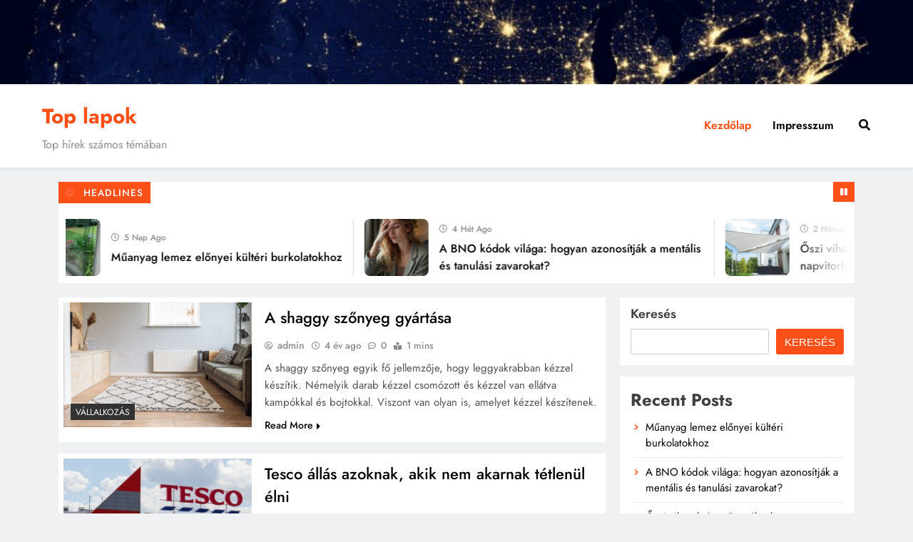

--- FILE ---
content_type: text/html; charset=UTF-8
request_url: https://toplapok.hu/page/7/
body_size: 16024
content:
<!doctype html>
<html lang="hu">
<head>
	<meta charset="UTF-8">
	<meta name="viewport" content="width=device-width, initial-scale=1">
	<link rel="profile" href="https://gmpg.org/xfn/11">
	<title>Top lapok &#8211; Oldal 7 &#8211; Top hírek számos témában</title>
<meta name='robots' content='max-image-preview:large' />
<link rel="alternate" type="application/rss+xml" title="Top lapok &raquo; hírcsatorna" href="https://toplapok.hu/feed/" />
<link rel="alternate" type="application/rss+xml" title="Top lapok &raquo; hozzászólás hírcsatorna" href="https://toplapok.hu/comments/feed/" />
<style id='wp-img-auto-sizes-contain-inline-css'>
img:is([sizes=auto i],[sizes^="auto," i]){contain-intrinsic-size:3000px 1500px}
/*# sourceURL=wp-img-auto-sizes-contain-inline-css */
</style>
<style id='wp-emoji-styles-inline-css'>

	img.wp-smiley, img.emoji {
		display: inline !important;
		border: none !important;
		box-shadow: none !important;
		height: 1em !important;
		width: 1em !important;
		margin: 0 0.07em !important;
		vertical-align: -0.1em !important;
		background: none !important;
		padding: 0 !important;
	}
/*# sourceURL=wp-emoji-styles-inline-css */
</style>
<style id='wp-block-library-inline-css'>
:root{--wp-block-synced-color:#7a00df;--wp-block-synced-color--rgb:122,0,223;--wp-bound-block-color:var(--wp-block-synced-color);--wp-editor-canvas-background:#ddd;--wp-admin-theme-color:#007cba;--wp-admin-theme-color--rgb:0,124,186;--wp-admin-theme-color-darker-10:#006ba1;--wp-admin-theme-color-darker-10--rgb:0,107,160.5;--wp-admin-theme-color-darker-20:#005a87;--wp-admin-theme-color-darker-20--rgb:0,90,135;--wp-admin-border-width-focus:2px}@media (min-resolution:192dpi){:root{--wp-admin-border-width-focus:1.5px}}.wp-element-button{cursor:pointer}:root .has-very-light-gray-background-color{background-color:#eee}:root .has-very-dark-gray-background-color{background-color:#313131}:root .has-very-light-gray-color{color:#eee}:root .has-very-dark-gray-color{color:#313131}:root .has-vivid-green-cyan-to-vivid-cyan-blue-gradient-background{background:linear-gradient(135deg,#00d084,#0693e3)}:root .has-purple-crush-gradient-background{background:linear-gradient(135deg,#34e2e4,#4721fb 50%,#ab1dfe)}:root .has-hazy-dawn-gradient-background{background:linear-gradient(135deg,#faaca8,#dad0ec)}:root .has-subdued-olive-gradient-background{background:linear-gradient(135deg,#fafae1,#67a671)}:root .has-atomic-cream-gradient-background{background:linear-gradient(135deg,#fdd79a,#004a59)}:root .has-nightshade-gradient-background{background:linear-gradient(135deg,#330968,#31cdcf)}:root .has-midnight-gradient-background{background:linear-gradient(135deg,#020381,#2874fc)}:root{--wp--preset--font-size--normal:16px;--wp--preset--font-size--huge:42px}.has-regular-font-size{font-size:1em}.has-larger-font-size{font-size:2.625em}.has-normal-font-size{font-size:var(--wp--preset--font-size--normal)}.has-huge-font-size{font-size:var(--wp--preset--font-size--huge)}.has-text-align-center{text-align:center}.has-text-align-left{text-align:left}.has-text-align-right{text-align:right}.has-fit-text{white-space:nowrap!important}#end-resizable-editor-section{display:none}.aligncenter{clear:both}.items-justified-left{justify-content:flex-start}.items-justified-center{justify-content:center}.items-justified-right{justify-content:flex-end}.items-justified-space-between{justify-content:space-between}.screen-reader-text{border:0;clip-path:inset(50%);height:1px;margin:-1px;overflow:hidden;padding:0;position:absolute;width:1px;word-wrap:normal!important}.screen-reader-text:focus{background-color:#ddd;clip-path:none;color:#444;display:block;font-size:1em;height:auto;left:5px;line-height:normal;padding:15px 23px 14px;text-decoration:none;top:5px;width:auto;z-index:100000}html :where(.has-border-color){border-style:solid}html :where([style*=border-top-color]){border-top-style:solid}html :where([style*=border-right-color]){border-right-style:solid}html :where([style*=border-bottom-color]){border-bottom-style:solid}html :where([style*=border-left-color]){border-left-style:solid}html :where([style*=border-width]){border-style:solid}html :where([style*=border-top-width]){border-top-style:solid}html :where([style*=border-right-width]){border-right-style:solid}html :where([style*=border-bottom-width]){border-bottom-style:solid}html :where([style*=border-left-width]){border-left-style:solid}html :where(img[class*=wp-image-]){height:auto;max-width:100%}:where(figure){margin:0 0 1em}html :where(.is-position-sticky){--wp-admin--admin-bar--position-offset:var(--wp-admin--admin-bar--height,0px)}@media screen and (max-width:600px){html :where(.is-position-sticky){--wp-admin--admin-bar--position-offset:0px}}

/*# sourceURL=wp-block-library-inline-css */
</style><style id='wp-block-archives-inline-css'>
.wp-block-archives{box-sizing:border-box}.wp-block-archives-dropdown label{display:block}
/*# sourceURL=https://toplapok.hu/wp-includes/blocks/archives/style.min.css */
</style>
<style id='wp-block-categories-inline-css'>
.wp-block-categories{box-sizing:border-box}.wp-block-categories.alignleft{margin-right:2em}.wp-block-categories.alignright{margin-left:2em}.wp-block-categories.wp-block-categories-dropdown.aligncenter{text-align:center}.wp-block-categories .wp-block-categories__label{display:block;width:100%}
/*# sourceURL=https://toplapok.hu/wp-includes/blocks/categories/style.min.css */
</style>
<style id='wp-block-heading-inline-css'>
h1:where(.wp-block-heading).has-background,h2:where(.wp-block-heading).has-background,h3:where(.wp-block-heading).has-background,h4:where(.wp-block-heading).has-background,h5:where(.wp-block-heading).has-background,h6:where(.wp-block-heading).has-background{padding:1.25em 2.375em}h1.has-text-align-left[style*=writing-mode]:where([style*=vertical-lr]),h1.has-text-align-right[style*=writing-mode]:where([style*=vertical-rl]),h2.has-text-align-left[style*=writing-mode]:where([style*=vertical-lr]),h2.has-text-align-right[style*=writing-mode]:where([style*=vertical-rl]),h3.has-text-align-left[style*=writing-mode]:where([style*=vertical-lr]),h3.has-text-align-right[style*=writing-mode]:where([style*=vertical-rl]),h4.has-text-align-left[style*=writing-mode]:where([style*=vertical-lr]),h4.has-text-align-right[style*=writing-mode]:where([style*=vertical-rl]),h5.has-text-align-left[style*=writing-mode]:where([style*=vertical-lr]),h5.has-text-align-right[style*=writing-mode]:where([style*=vertical-rl]),h6.has-text-align-left[style*=writing-mode]:where([style*=vertical-lr]),h6.has-text-align-right[style*=writing-mode]:where([style*=vertical-rl]){rotate:180deg}
/*# sourceURL=https://toplapok.hu/wp-includes/blocks/heading/style.min.css */
</style>
<style id='wp-block-latest-posts-inline-css'>
.wp-block-latest-posts{box-sizing:border-box}.wp-block-latest-posts.alignleft{margin-right:2em}.wp-block-latest-posts.alignright{margin-left:2em}.wp-block-latest-posts.wp-block-latest-posts__list{list-style:none}.wp-block-latest-posts.wp-block-latest-posts__list li{clear:both;overflow-wrap:break-word}.wp-block-latest-posts.is-grid{display:flex;flex-wrap:wrap}.wp-block-latest-posts.is-grid li{margin:0 1.25em 1.25em 0;width:100%}@media (min-width:600px){.wp-block-latest-posts.columns-2 li{width:calc(50% - .625em)}.wp-block-latest-posts.columns-2 li:nth-child(2n){margin-right:0}.wp-block-latest-posts.columns-3 li{width:calc(33.33333% - .83333em)}.wp-block-latest-posts.columns-3 li:nth-child(3n){margin-right:0}.wp-block-latest-posts.columns-4 li{width:calc(25% - .9375em)}.wp-block-latest-posts.columns-4 li:nth-child(4n){margin-right:0}.wp-block-latest-posts.columns-5 li{width:calc(20% - 1em)}.wp-block-latest-posts.columns-5 li:nth-child(5n){margin-right:0}.wp-block-latest-posts.columns-6 li{width:calc(16.66667% - 1.04167em)}.wp-block-latest-posts.columns-6 li:nth-child(6n){margin-right:0}}:root :where(.wp-block-latest-posts.is-grid){padding:0}:root :where(.wp-block-latest-posts.wp-block-latest-posts__list){padding-left:0}.wp-block-latest-posts__post-author,.wp-block-latest-posts__post-date{display:block;font-size:.8125em}.wp-block-latest-posts__post-excerpt,.wp-block-latest-posts__post-full-content{margin-bottom:1em;margin-top:.5em}.wp-block-latest-posts__featured-image a{display:inline-block}.wp-block-latest-posts__featured-image img{height:auto;max-width:100%;width:auto}.wp-block-latest-posts__featured-image.alignleft{float:left;margin-right:1em}.wp-block-latest-posts__featured-image.alignright{float:right;margin-left:1em}.wp-block-latest-posts__featured-image.aligncenter{margin-bottom:1em;text-align:center}
/*# sourceURL=https://toplapok.hu/wp-includes/blocks/latest-posts/style.min.css */
</style>
<style id='wp-block-search-inline-css'>
.wp-block-search__button{margin-left:10px;word-break:normal}.wp-block-search__button.has-icon{line-height:0}.wp-block-search__button svg{height:1.25em;min-height:24px;min-width:24px;width:1.25em;fill:currentColor;vertical-align:text-bottom}:where(.wp-block-search__button){border:1px solid #ccc;padding:6px 10px}.wp-block-search__inside-wrapper{display:flex;flex:auto;flex-wrap:nowrap;max-width:100%}.wp-block-search__label{width:100%}.wp-block-search.wp-block-search__button-only .wp-block-search__button{box-sizing:border-box;display:flex;flex-shrink:0;justify-content:center;margin-left:0;max-width:100%}.wp-block-search.wp-block-search__button-only .wp-block-search__inside-wrapper{min-width:0!important;transition-property:width}.wp-block-search.wp-block-search__button-only .wp-block-search__input{flex-basis:100%;transition-duration:.3s}.wp-block-search.wp-block-search__button-only.wp-block-search__searchfield-hidden,.wp-block-search.wp-block-search__button-only.wp-block-search__searchfield-hidden .wp-block-search__inside-wrapper{overflow:hidden}.wp-block-search.wp-block-search__button-only.wp-block-search__searchfield-hidden .wp-block-search__input{border-left-width:0!important;border-right-width:0!important;flex-basis:0;flex-grow:0;margin:0;min-width:0!important;padding-left:0!important;padding-right:0!important;width:0!important}:where(.wp-block-search__input){appearance:none;border:1px solid #949494;flex-grow:1;font-family:inherit;font-size:inherit;font-style:inherit;font-weight:inherit;letter-spacing:inherit;line-height:inherit;margin-left:0;margin-right:0;min-width:3rem;padding:8px;text-decoration:unset!important;text-transform:inherit}:where(.wp-block-search__button-inside .wp-block-search__inside-wrapper){background-color:#fff;border:1px solid #949494;box-sizing:border-box;padding:4px}:where(.wp-block-search__button-inside .wp-block-search__inside-wrapper) .wp-block-search__input{border:none;border-radius:0;padding:0 4px}:where(.wp-block-search__button-inside .wp-block-search__inside-wrapper) .wp-block-search__input:focus{outline:none}:where(.wp-block-search__button-inside .wp-block-search__inside-wrapper) :where(.wp-block-search__button){padding:4px 8px}.wp-block-search.aligncenter .wp-block-search__inside-wrapper{margin:auto}.wp-block[data-align=right] .wp-block-search.wp-block-search__button-only .wp-block-search__inside-wrapper{float:right}
/*# sourceURL=https://toplapok.hu/wp-includes/blocks/search/style.min.css */
</style>
<style id='wp-block-group-inline-css'>
.wp-block-group{box-sizing:border-box}:where(.wp-block-group.wp-block-group-is-layout-constrained){position:relative}
/*# sourceURL=https://toplapok.hu/wp-includes/blocks/group/style.min.css */
</style>
<style id='global-styles-inline-css'>
:root{--wp--preset--aspect-ratio--square: 1;--wp--preset--aspect-ratio--4-3: 4/3;--wp--preset--aspect-ratio--3-4: 3/4;--wp--preset--aspect-ratio--3-2: 3/2;--wp--preset--aspect-ratio--2-3: 2/3;--wp--preset--aspect-ratio--16-9: 16/9;--wp--preset--aspect-ratio--9-16: 9/16;--wp--preset--color--black: #000000;--wp--preset--color--cyan-bluish-gray: #abb8c3;--wp--preset--color--white: #ffffff;--wp--preset--color--pale-pink: #f78da7;--wp--preset--color--vivid-red: #cf2e2e;--wp--preset--color--luminous-vivid-orange: #ff6900;--wp--preset--color--luminous-vivid-amber: #fcb900;--wp--preset--color--light-green-cyan: #7bdcb5;--wp--preset--color--vivid-green-cyan: #00d084;--wp--preset--color--pale-cyan-blue: #8ed1fc;--wp--preset--color--vivid-cyan-blue: #0693e3;--wp--preset--color--vivid-purple: #9b51e0;--wp--preset--gradient--vivid-cyan-blue-to-vivid-purple: linear-gradient(135deg,rgb(6,147,227) 0%,rgb(155,81,224) 100%);--wp--preset--gradient--light-green-cyan-to-vivid-green-cyan: linear-gradient(135deg,rgb(122,220,180) 0%,rgb(0,208,130) 100%);--wp--preset--gradient--luminous-vivid-amber-to-luminous-vivid-orange: linear-gradient(135deg,rgb(252,185,0) 0%,rgb(255,105,0) 100%);--wp--preset--gradient--luminous-vivid-orange-to-vivid-red: linear-gradient(135deg,rgb(255,105,0) 0%,rgb(207,46,46) 100%);--wp--preset--gradient--very-light-gray-to-cyan-bluish-gray: linear-gradient(135deg,rgb(238,238,238) 0%,rgb(169,184,195) 100%);--wp--preset--gradient--cool-to-warm-spectrum: linear-gradient(135deg,rgb(74,234,220) 0%,rgb(151,120,209) 20%,rgb(207,42,186) 40%,rgb(238,44,130) 60%,rgb(251,105,98) 80%,rgb(254,248,76) 100%);--wp--preset--gradient--blush-light-purple: linear-gradient(135deg,rgb(255,206,236) 0%,rgb(152,150,240) 100%);--wp--preset--gradient--blush-bordeaux: linear-gradient(135deg,rgb(254,205,165) 0%,rgb(254,45,45) 50%,rgb(107,0,62) 100%);--wp--preset--gradient--luminous-dusk: linear-gradient(135deg,rgb(255,203,112) 0%,rgb(199,81,192) 50%,rgb(65,88,208) 100%);--wp--preset--gradient--pale-ocean: linear-gradient(135deg,rgb(255,245,203) 0%,rgb(182,227,212) 50%,rgb(51,167,181) 100%);--wp--preset--gradient--electric-grass: linear-gradient(135deg,rgb(202,248,128) 0%,rgb(113,206,126) 100%);--wp--preset--gradient--midnight: linear-gradient(135deg,rgb(2,3,129) 0%,rgb(40,116,252) 100%);--wp--preset--font-size--small: 13px;--wp--preset--font-size--medium: 20px;--wp--preset--font-size--large: 36px;--wp--preset--font-size--x-large: 42px;--wp--preset--spacing--20: 0.44rem;--wp--preset--spacing--30: 0.67rem;--wp--preset--spacing--40: 1rem;--wp--preset--spacing--50: 1.5rem;--wp--preset--spacing--60: 2.25rem;--wp--preset--spacing--70: 3.38rem;--wp--preset--spacing--80: 5.06rem;--wp--preset--shadow--natural: 6px 6px 9px rgba(0, 0, 0, 0.2);--wp--preset--shadow--deep: 12px 12px 50px rgba(0, 0, 0, 0.4);--wp--preset--shadow--sharp: 6px 6px 0px rgba(0, 0, 0, 0.2);--wp--preset--shadow--outlined: 6px 6px 0px -3px rgb(255, 255, 255), 6px 6px rgb(0, 0, 0);--wp--preset--shadow--crisp: 6px 6px 0px rgb(0, 0, 0);}:where(.is-layout-flex){gap: 0.5em;}:where(.is-layout-grid){gap: 0.5em;}body .is-layout-flex{display: flex;}.is-layout-flex{flex-wrap: wrap;align-items: center;}.is-layout-flex > :is(*, div){margin: 0;}body .is-layout-grid{display: grid;}.is-layout-grid > :is(*, div){margin: 0;}:where(.wp-block-columns.is-layout-flex){gap: 2em;}:where(.wp-block-columns.is-layout-grid){gap: 2em;}:where(.wp-block-post-template.is-layout-flex){gap: 1.25em;}:where(.wp-block-post-template.is-layout-grid){gap: 1.25em;}.has-black-color{color: var(--wp--preset--color--black) !important;}.has-cyan-bluish-gray-color{color: var(--wp--preset--color--cyan-bluish-gray) !important;}.has-white-color{color: var(--wp--preset--color--white) !important;}.has-pale-pink-color{color: var(--wp--preset--color--pale-pink) !important;}.has-vivid-red-color{color: var(--wp--preset--color--vivid-red) !important;}.has-luminous-vivid-orange-color{color: var(--wp--preset--color--luminous-vivid-orange) !important;}.has-luminous-vivid-amber-color{color: var(--wp--preset--color--luminous-vivid-amber) !important;}.has-light-green-cyan-color{color: var(--wp--preset--color--light-green-cyan) !important;}.has-vivid-green-cyan-color{color: var(--wp--preset--color--vivid-green-cyan) !important;}.has-pale-cyan-blue-color{color: var(--wp--preset--color--pale-cyan-blue) !important;}.has-vivid-cyan-blue-color{color: var(--wp--preset--color--vivid-cyan-blue) !important;}.has-vivid-purple-color{color: var(--wp--preset--color--vivid-purple) !important;}.has-black-background-color{background-color: var(--wp--preset--color--black) !important;}.has-cyan-bluish-gray-background-color{background-color: var(--wp--preset--color--cyan-bluish-gray) !important;}.has-white-background-color{background-color: var(--wp--preset--color--white) !important;}.has-pale-pink-background-color{background-color: var(--wp--preset--color--pale-pink) !important;}.has-vivid-red-background-color{background-color: var(--wp--preset--color--vivid-red) !important;}.has-luminous-vivid-orange-background-color{background-color: var(--wp--preset--color--luminous-vivid-orange) !important;}.has-luminous-vivid-amber-background-color{background-color: var(--wp--preset--color--luminous-vivid-amber) !important;}.has-light-green-cyan-background-color{background-color: var(--wp--preset--color--light-green-cyan) !important;}.has-vivid-green-cyan-background-color{background-color: var(--wp--preset--color--vivid-green-cyan) !important;}.has-pale-cyan-blue-background-color{background-color: var(--wp--preset--color--pale-cyan-blue) !important;}.has-vivid-cyan-blue-background-color{background-color: var(--wp--preset--color--vivid-cyan-blue) !important;}.has-vivid-purple-background-color{background-color: var(--wp--preset--color--vivid-purple) !important;}.has-black-border-color{border-color: var(--wp--preset--color--black) !important;}.has-cyan-bluish-gray-border-color{border-color: var(--wp--preset--color--cyan-bluish-gray) !important;}.has-white-border-color{border-color: var(--wp--preset--color--white) !important;}.has-pale-pink-border-color{border-color: var(--wp--preset--color--pale-pink) !important;}.has-vivid-red-border-color{border-color: var(--wp--preset--color--vivid-red) !important;}.has-luminous-vivid-orange-border-color{border-color: var(--wp--preset--color--luminous-vivid-orange) !important;}.has-luminous-vivid-amber-border-color{border-color: var(--wp--preset--color--luminous-vivid-amber) !important;}.has-light-green-cyan-border-color{border-color: var(--wp--preset--color--light-green-cyan) !important;}.has-vivid-green-cyan-border-color{border-color: var(--wp--preset--color--vivid-green-cyan) !important;}.has-pale-cyan-blue-border-color{border-color: var(--wp--preset--color--pale-cyan-blue) !important;}.has-vivid-cyan-blue-border-color{border-color: var(--wp--preset--color--vivid-cyan-blue) !important;}.has-vivid-purple-border-color{border-color: var(--wp--preset--color--vivid-purple) !important;}.has-vivid-cyan-blue-to-vivid-purple-gradient-background{background: var(--wp--preset--gradient--vivid-cyan-blue-to-vivid-purple) !important;}.has-light-green-cyan-to-vivid-green-cyan-gradient-background{background: var(--wp--preset--gradient--light-green-cyan-to-vivid-green-cyan) !important;}.has-luminous-vivid-amber-to-luminous-vivid-orange-gradient-background{background: var(--wp--preset--gradient--luminous-vivid-amber-to-luminous-vivid-orange) !important;}.has-luminous-vivid-orange-to-vivid-red-gradient-background{background: var(--wp--preset--gradient--luminous-vivid-orange-to-vivid-red) !important;}.has-very-light-gray-to-cyan-bluish-gray-gradient-background{background: var(--wp--preset--gradient--very-light-gray-to-cyan-bluish-gray) !important;}.has-cool-to-warm-spectrum-gradient-background{background: var(--wp--preset--gradient--cool-to-warm-spectrum) !important;}.has-blush-light-purple-gradient-background{background: var(--wp--preset--gradient--blush-light-purple) !important;}.has-blush-bordeaux-gradient-background{background: var(--wp--preset--gradient--blush-bordeaux) !important;}.has-luminous-dusk-gradient-background{background: var(--wp--preset--gradient--luminous-dusk) !important;}.has-pale-ocean-gradient-background{background: var(--wp--preset--gradient--pale-ocean) !important;}.has-electric-grass-gradient-background{background: var(--wp--preset--gradient--electric-grass) !important;}.has-midnight-gradient-background{background: var(--wp--preset--gradient--midnight) !important;}.has-small-font-size{font-size: var(--wp--preset--font-size--small) !important;}.has-medium-font-size{font-size: var(--wp--preset--font-size--medium) !important;}.has-large-font-size{font-size: var(--wp--preset--font-size--large) !important;}.has-x-large-font-size{font-size: var(--wp--preset--font-size--x-large) !important;}
/*# sourceURL=global-styles-inline-css */
</style>

<style id='classic-theme-styles-inline-css'>
/*! This file is auto-generated */
.wp-block-button__link{color:#fff;background-color:#32373c;border-radius:9999px;box-shadow:none;text-decoration:none;padding:calc(.667em + 2px) calc(1.333em + 2px);font-size:1.125em}.wp-block-file__button{background:#32373c;color:#fff;text-decoration:none}
/*# sourceURL=/wp-includes/css/classic-themes.min.css */
</style>
<link rel='stylesheet' id='contact-form-7-css' href='https://toplapok.hu/wp-content/plugins/contact-form-7/includes/css/styles.css?ver=5.8' media='all' />
<link rel='stylesheet' id='fontawesome-css' href='https://toplapok.hu/wp-content/themes/digital-newspaper/assets/lib/fontawesome/css/all.min.css?ver=5.15.3' media='all' />
<link rel='stylesheet' id='slick-css' href='https://toplapok.hu/wp-content/themes/digital-newspaper/assets/lib/slick/slick.css?ver=1.8.1' media='all' />
<link rel='stylesheet' id='digital-newspaper-typo-fonts-css' href='https://toplapok.hu/wp-content/fonts/3baeefb0d3de80d0f7207ddf5bdc7ab4.css' media='all' />
<link rel='stylesheet' id='digital-newspaper-style-css' href='https://toplapok.hu/wp-content/themes/digital-newspaper/style.css?ver=1.0.8' media='all' />
<style id='digital-newspaper-style-inline-css'>
body.digital_newspaper_font_typography{ --digital-newspaper-global-preset-color-1: #FD4F18;}
 body.digital_newspaper_font_typography{ --digital-newspaper-global-preset-color-2: #27272a;}
 body.digital_newspaper_font_typography{ --digital-newspaper-global-preset-color-3: #ef4444;}
 body.digital_newspaper_font_typography{ --digital-newspaper-global-preset-color-4: #eab308;}
 body.digital_newspaper_font_typography{ --digital-newspaper-global-preset-color-5: #84cc16;}
 body.digital_newspaper_font_typography{ --digital-newspaper-global-preset-color-6: #22c55e;}
 body.digital_newspaper_font_typography{ --digital-newspaper-global-preset-color-7: #06b6d4;}
 body.digital_newspaper_font_typography{ --digital-newspaper-global-preset-color-8: #0284c7;}
 body.digital_newspaper_font_typography{ --digital-newspaper-global-preset-color-9: #6366f1;}
 body.digital_newspaper_font_typography{ --digital-newspaper-global-preset-color-10: #84cc16;}
 body.digital_newspaper_font_typography{ --digital-newspaper-global-preset-color-11: #a855f7;}
 body.digital_newspaper_font_typography{ --digital-newspaper-global-preset-color-12: #f43f5e;}
 body.digital_newspaper_font_typography{ --digital-newspaper-global-preset-gradient-color-1: linear-gradient( 135deg, #485563 10%, #29323c 100%);}
 body.digital_newspaper_font_typography{ --digital-newspaper-global-preset-gradient-color-2: linear-gradient( 135deg, #FF512F 10%, #F09819 100%);}
 body.digital_newspaper_font_typography{ --digital-newspaper-global-preset-gradient-color-3: linear-gradient( 135deg, #00416A 10%, #E4E5E6 100%);}
 body.digital_newspaper_font_typography{ --digital-newspaper-global-preset-gradient-color-4: linear-gradient( 135deg, #CE9FFC 10%, #7367F0 100%);}
 body.digital_newspaper_font_typography{ --digital-newspaper-global-preset-gradient-color-5: linear-gradient( 135deg, #90F7EC 10%, #32CCBC 100%);}
 body.digital_newspaper_font_typography{ --digital-newspaper-global-preset-gradient-color-6: linear-gradient( 135deg, #81FBB8 10%, #28C76F 100%);}
 body.digital_newspaper_font_typography{ --digital-newspaper-global-preset-gradient-color-7: linear-gradient( 135deg, #EB3349 10%, #F45C43 100%);}
 body.digital_newspaper_font_typography{ --digital-newspaper-global-preset-gradient-color-8: linear-gradient( 135deg, #FFF720 10%, #3CD500 100%);}
 body.digital_newspaper_font_typography{ --digital-newspaper-global-preset-gradient-color-9: linear-gradient( 135deg, #FF96F9 10%, #C32BAC 100%);}
 body.digital_newspaper_font_typography{ --digital-newspaper-global-preset-gradient-color-10: linear-gradient( 135deg, #69FF97 10%, #00E4FF 100%);}
 body.digital_newspaper_font_typography{ --digital-newspaper-global-preset-gradient-color-11: linear-gradient( 135deg, #3C8CE7 10%, #00EAFF 100%);}
 body.digital_newspaper_font_typography{ --digital-newspaper-global-preset-gradient-color-12: linear-gradient( 135deg, #FF7AF5 10%, #513162 100%);}
.digital_newspaper_font_typography { --header-padding: 15px;} .digital_newspaper_font_typography { --header-padding-tablet: 10px;} .digital_newspaper_font_typography { --header-padding-smartphone: 10px;}.digital_newspaper_main_body .site-header.layout--default .top-header{ background: linear-gradient(135deg,rgb(253,79,24) 10%,rgb(247,157,22) 100%)}.digital_newspaper_font_typography { --site-title-family : Jost; }
.digital_newspaper_font_typography { --site-title-weight : 700; }
.digital_newspaper_font_typography { --site-title-texttransform : unset; }
.digital_newspaper_font_typography { --site-title-textdecoration : none; }
.digital_newspaper_font_typography { --site-title-size : 45px; }
.digital_newspaper_font_typography { --site-title-size-tab : 43px; }
.digital_newspaper_font_typography { --site-title-size-mobile : 40px; }
.digital_newspaper_font_typography { --site-title-lineheight : 45px; }
.digital_newspaper_font_typography { --site-title-lineheight-tab : 42px; }
.digital_newspaper_font_typography { --site-title-lineheight-mobile : 40px; }
.digital_newspaper_font_typography { --site-title-letterspacing : 0px; }
.digital_newspaper_font_typography { --site-title-letterspacing-tab : 0px; }
.digital_newspaper_font_typography { --site-title-letterspacing-mobile : 0px; }
.digital_newspaper_font_typography { --block-title-family : Jost; }
.digital_newspaper_font_typography { --block-title-weight : 500; }
.digital_newspaper_font_typography { --block-title-texttransform : unset; }
.digital_newspaper_font_typography { --block-title-textdecoration : none; }
.digital_newspaper_font_typography { --block-title-size : 26px; }
.digital_newspaper_font_typography { --block-title-size-tab : 26px; }
.digital_newspaper_font_typography { --block-title-size-mobile : 25px; }
.digital_newspaper_font_typography { --block-title-lineheight : 30px; }
.digital_newspaper_font_typography { --block-title-lineheight-tab : 30px; }
.digital_newspaper_font_typography { --block-title-lineheight-mobile : 30px; }
.digital_newspaper_font_typography { --block-title-letterspacing : 0px; }
.digital_newspaper_font_typography { --block-title-letterspacing-tab : 0px; }
.digital_newspaper_font_typography { --block-title-letterspacing-mobile : 0px; }
.digital_newspaper_font_typography { --post-title-family : Jost; }
.digital_newspaper_font_typography { --post-title-weight : 500; }
.digital_newspaper_font_typography { --post-title-texttransform : unset; }
.digital_newspaper_font_typography { --post-title-textdecoration : none; }
.digital_newspaper_font_typography { --post-title-size : 22px; }
.digital_newspaper_font_typography { --post-title-size-tab : 20px; }
.digital_newspaper_font_typography { --post-title-size-mobile : 19px; }
.digital_newspaper_font_typography { --post-title-lineheight : 27px; }
.digital_newspaper_font_typography { --post-title-lineheight-tab : 27px; }
.digital_newspaper_font_typography { --post-title-lineheight-mobile : 27px; }
.digital_newspaper_font_typography { --post-title-letterspacing : 0px; }
.digital_newspaper_font_typography { --post-title-letterspacing-tab : 0px; }
.digital_newspaper_font_typography { --post-title-letterspacing-mobile : 0px; }
.digital_newspaper_font_typography { --meta-family : Jost; }
.digital_newspaper_font_typography { --meta-weight : 500; }
.digital_newspaper_font_typography { --meta-texttransform : unset; }
.digital_newspaper_font_typography { --meta-textdecoration : none; }
.digital_newspaper_font_typography { --meta-size : 14px; }
.digital_newspaper_font_typography { --meta-size-tab : 14px; }
.digital_newspaper_font_typography { --meta-size-mobile : 14px; }
.digital_newspaper_font_typography { --meta-lineheight : 20px; }
.digital_newspaper_font_typography { --meta-lineheight-tab : 20px; }
.digital_newspaper_font_typography { --meta-lineheight-mobile : 20px; }
.digital_newspaper_font_typography { --meta-letterspacing : 0px; }
.digital_newspaper_font_typography { --meta-letterspacing-tab : 0px; }
.digital_newspaper_font_typography { --meta-letterspacing-mobile : 0px; }
.digital_newspaper_font_typography { --content-family : Jost; }
.digital_newspaper_font_typography { --content-weight : 400; }
.digital_newspaper_font_typography { --content-texttransform : unset; }
.digital_newspaper_font_typography { --content-textdecoration : none; }
.digital_newspaper_font_typography { --content-size : 15px; }
.digital_newspaper_font_typography { --content-size-tab : 15px; }
.digital_newspaper_font_typography { --content-size-mobile : 15px; }
.digital_newspaper_font_typography { --content-lineheight : 24px; }
.digital_newspaper_font_typography { --content-lineheight-tab : 24px; }
.digital_newspaper_font_typography { --content-lineheight-mobile : 24px; }
.digital_newspaper_font_typography { --content-letterspacing : 0px; }
.digital_newspaper_font_typography { --content-letterspacing-tab : 0px; }
.digital_newspaper_font_typography { --content-letterspacing-mobile : 0px; }
.digital_newspaper_font_typography { --menu-family : Jost; }
.digital_newspaper_font_typography { --menu-weight : 600; }
.digital_newspaper_font_typography { --menu-texttransform : unset; }
.digital_newspaper_font_typography { --menu-textdecoration : none; }
.digital_newspaper_font_typography { --menu-size : 15px; }
.digital_newspaper_font_typography { --menu-size-tab : 16px; }
.digital_newspaper_font_typography { --menu-size-mobile : 16px; }
.digital_newspaper_font_typography { --menu-lineheight : 24px; }
.digital_newspaper_font_typography { --menu-lineheight-tab : 24px; }
.digital_newspaper_font_typography { --menu-lineheight-mobile : 24px; }
.digital_newspaper_font_typography { --menu-letterspacing : 0px; }
.digital_newspaper_font_typography { --menu-letterspacing-tab : 0px; }
.digital_newspaper_font_typography { --menu-letterspacing-mobile : 0px; }
.digital_newspaper_font_typography { --submenu-family : Jost; }
.digital_newspaper_font_typography { --submenu-weight : 700; }
.digital_newspaper_font_typography { --submenu-texttransform : unset; }
.digital_newspaper_font_typography { --submenu-textdecoration : none; }
.digital_newspaper_font_typography { --submenu-size : 15px; }
.digital_newspaper_font_typography { --submenu-size-tab : 15px; }
.digital_newspaper_font_typography { --submenu-size-mobile : 15px; }
.digital_newspaper_font_typography { --submenu-lineheight : 24px; }
.digital_newspaper_font_typography { --submenu-lineheight-tab : 24px; }
.digital_newspaper_font_typography { --submenu-lineheight-mobile : 24px; }
.digital_newspaper_font_typography { --submenu-letterspacing : 0px; }
.digital_newspaper_font_typography { --submenu-letterspacing-tab : 0px; }
.digital_newspaper_font_typography { --submenu-letterspacing-mobile : 0px; }
.digital_newspaper_font_typography { --single-title-family : Jost; }
.digital_newspaper_font_typography { --single-title-weight : 700; }
.digital_newspaper_font_typography { --single-title-texttransform : unset; }
.digital_newspaper_font_typography { --single-title-textdecoration : none; }
.digital_newspaper_font_typography { --single-title-size : 34px; }
.digital_newspaper_font_typography { --single-title-size-tab : 32px; }
.digital_newspaper_font_typography { --single-title-size-mobile : 30px; }
.digital_newspaper_font_typography { --single-title-lineheight : 40px; }
.digital_newspaper_font_typography { --single-title-lineheight-tab : 40px; }
.digital_newspaper_font_typography { --single-title-lineheight-mobile : 35px; }
.digital_newspaper_font_typography { --single-title-letterspacing : 0px; }
.digital_newspaper_font_typography { --single-title-letterspacing-tab : 0px; }
.digital_newspaper_font_typography { --single-title-letterspacing-mobile : 0px; }
.digital_newspaper_font_typography { --single-meta-family : Jost; }
.digital_newspaper_font_typography { --single-meta-weight : 500; }
.digital_newspaper_font_typography { --single-meta-texttransform : unset; }
.digital_newspaper_font_typography { --single-meta-textdecoration : none; }
.digital_newspaper_font_typography { --single-meta-size : 14px; }
.digital_newspaper_font_typography { --single-meta-size-tab : 14px; }
.digital_newspaper_font_typography { --single-meta-size-mobile : 13px; }
.digital_newspaper_font_typography { --single-meta-lineheight : 22px; }
.digital_newspaper_font_typography { --single-meta-lineheight-tab : 22px; }
.digital_newspaper_font_typography { --single-meta-lineheight-mobile : 22px; }
.digital_newspaper_font_typography { --single-meta-letterspacing : 0px; }
.digital_newspaper_font_typography { --single-meta-letterspacing-tab : 0px; }
.digital_newspaper_font_typography { --single-meta-letterspacing-mobile : 0px; }
.digital_newspaper_font_typography { --single-content-family : Jost; }
.digital_newspaper_font_typography { --single-content-weight : 400; }
.digital_newspaper_font_typography { --single-content-texttransform : unset; }
.digital_newspaper_font_typography { --single-content-textdecoration : none; }
.digital_newspaper_font_typography { --single-content-size : 17px; }
.digital_newspaper_font_typography { --single-content-size-tab : 16px; }
.digital_newspaper_font_typography { --single-content-size-mobile : 16px; }
.digital_newspaper_font_typography { --single-content-lineheight : 27px; }
.digital_newspaper_font_typography { --single-content-lineheight-tab : 22px; }
.digital_newspaper_font_typography { --single-content-lineheight-mobile : 22px; }
.digital_newspaper_font_typography { --single-content-letterspacing : 0px; }
.digital_newspaper_font_typography { --single-content-letterspacing-tab : 0px; }
.digital_newspaper_font_typography { --single-content-letterspacing-mobile : 0px; }
body .site-branding img.custom-logo{ width: 230px; }@media(max-width: 940px) { body .site-branding img.custom-logo{ width: 200px; } }
@media(max-width: 610px) { body .site-branding img.custom-logo{ width: 200px; } }
.digital_newspaper_main_body { --site-bk-color: #F0F1F2}@media(max-width: 610px) { .ads-banner{ display : block;} }@media(max-width: 610px) { body #digital-newspaper-scroll-to-top.show{ display : none;} } body.digital_newspaper_main_body{ --theme-color-red: #FD4F18;} body.digital_newspaper_dark_mode{ --theme-color-red: #FD4F18;}body .post-categories .cat-item.cat-3 { background-color : #333333} body .post-categories .cat-item.cat-3:hover { background-color : #FD4F18} body .digital-newspaper-category-no-bk .post-categories .cat-item.cat-3 a { color : #333333} body .digital-newspaper-category-no-bk .post-categories .cat-item.cat-3 a:hover { color : #FD4F18;} body .post-categories .cat-item.cat-4 { background-color : #333333} body .post-categories .cat-item.cat-4:hover { background-color : #FD4F18} body .digital-newspaper-category-no-bk .post-categories .cat-item.cat-4 a { color : #333333} body .digital-newspaper-category-no-bk .post-categories .cat-item.cat-4 a:hover { color : #FD4F18;} body .post-categories .cat-item.cat-5 { background-color : #333333} body .post-categories .cat-item.cat-5:hover { background-color : #FD4F18} body .digital-newspaper-category-no-bk .post-categories .cat-item.cat-5 a { color : #333333} body .digital-newspaper-category-no-bk .post-categories .cat-item.cat-5 a:hover { color : #FD4F18;} body .post-categories .cat-item.cat-6 { background-color : #333333} body .post-categories .cat-item.cat-6:hover { background-color : #FD4F18} body .digital-newspaper-category-no-bk .post-categories .cat-item.cat-6 a { color : #333333} body .digital-newspaper-category-no-bk .post-categories .cat-item.cat-6 a:hover { color : #FD4F18;} body .post-categories .cat-item.cat-7 { background-color : #333333} body .post-categories .cat-item.cat-7:hover { background-color : #FD4F18} body .digital-newspaper-category-no-bk .post-categories .cat-item.cat-7 a { color : #333333} body .digital-newspaper-category-no-bk .post-categories .cat-item.cat-7 a:hover { color : #FD4F18;} body .post-categories .cat-item.cat-8 { background-color : #333333} body .post-categories .cat-item.cat-8:hover { background-color : #FD4F18} body .digital-newspaper-category-no-bk .post-categories .cat-item.cat-8 a { color : #333333} body .digital-newspaper-category-no-bk .post-categories .cat-item.cat-8 a:hover { color : #FD4F18;} body .post-categories .cat-item.cat-9 { background-color : #333333} body .post-categories .cat-item.cat-9:hover { background-color : #FD4F18} body .digital-newspaper-category-no-bk .post-categories .cat-item.cat-9 a { color : #333333} body .digital-newspaper-category-no-bk .post-categories .cat-item.cat-9 a:hover { color : #FD4F18;} body .post-categories .cat-item.cat-32 { background-color : #333333} body .post-categories .cat-item.cat-32:hover { background-color : #FD4F18} body .digital-newspaper-category-no-bk .post-categories .cat-item.cat-32 a { color : #333333} body .digital-newspaper-category-no-bk .post-categories .cat-item.cat-32 a:hover { color : #FD4F18;} body .post-categories .cat-item.cat-10 { background-color : #333333} body .post-categories .cat-item.cat-10:hover { background-color : #FD4F18} body .digital-newspaper-category-no-bk .post-categories .cat-item.cat-10 a { color : #333333} body .digital-newspaper-category-no-bk .post-categories .cat-item.cat-10 a:hover { color : #FD4F18;} body .post-categories .cat-item.cat-11 { background-color : #333333} body .post-categories .cat-item.cat-11:hover { background-color : #FD4F18} body .digital-newspaper-category-no-bk .post-categories .cat-item.cat-11 a { color : #333333} body .digital-newspaper-category-no-bk .post-categories .cat-item.cat-11 a:hover { color : #FD4F18;} body .post-categories .cat-item.cat-33 { background-color : #333333} body .post-categories .cat-item.cat-33:hover { background-color : #FD4F18} body .digital-newspaper-category-no-bk .post-categories .cat-item.cat-33 a { color : #333333} body .digital-newspaper-category-no-bk .post-categories .cat-item.cat-33 a:hover { color : #FD4F18;} body .post-categories .cat-item.cat-12 { background-color : #333333} body .post-categories .cat-item.cat-12:hover { background-color : #FD4F18} body .digital-newspaper-category-no-bk .post-categories .cat-item.cat-12 a { color : #333333} body .digital-newspaper-category-no-bk .post-categories .cat-item.cat-12 a:hover { color : #FD4F18;} body .post-categories .cat-item.cat-13 { background-color : #333333} body .post-categories .cat-item.cat-13:hover { background-color : #FD4F18} body .digital-newspaper-category-no-bk .post-categories .cat-item.cat-13 a { color : #333333} body .digital-newspaper-category-no-bk .post-categories .cat-item.cat-13 a:hover { color : #FD4F18;} body .post-categories .cat-item.cat-14 { background-color : #333333} body .post-categories .cat-item.cat-14:hover { background-color : #FD4F18} body .digital-newspaper-category-no-bk .post-categories .cat-item.cat-14 a { color : #333333} body .digital-newspaper-category-no-bk .post-categories .cat-item.cat-14 a:hover { color : #FD4F18;} body .post-categories .cat-item.cat-15 { background-color : #333333} body .post-categories .cat-item.cat-15:hover { background-color : #FD4F18} body .digital-newspaper-category-no-bk .post-categories .cat-item.cat-15 a { color : #333333} body .digital-newspaper-category-no-bk .post-categories .cat-item.cat-15 a:hover { color : #FD4F18;} body .post-categories .cat-item.cat-16 { background-color : #333333} body .post-categories .cat-item.cat-16:hover { background-color : #FD4F18} body .digital-newspaper-category-no-bk .post-categories .cat-item.cat-16 a { color : #333333} body .digital-newspaper-category-no-bk .post-categories .cat-item.cat-16 a:hover { color : #FD4F18;} body .post-categories .cat-item.cat-17 { background-color : #333333} body .post-categories .cat-item.cat-17:hover { background-color : #FD4F18} body .digital-newspaper-category-no-bk .post-categories .cat-item.cat-17 a { color : #333333} body .digital-newspaper-category-no-bk .post-categories .cat-item.cat-17 a:hover { color : #FD4F18;} body .post-categories .cat-item.cat-18 { background-color : #333333} body .post-categories .cat-item.cat-18:hover { background-color : #FD4F18} body .digital-newspaper-category-no-bk .post-categories .cat-item.cat-18 a { color : #333333} body .digital-newspaper-category-no-bk .post-categories .cat-item.cat-18 a:hover { color : #FD4F18;} body .post-categories .cat-item.cat-19 { background-color : #333333} body .post-categories .cat-item.cat-19:hover { background-color : #FD4F18} body .digital-newspaper-category-no-bk .post-categories .cat-item.cat-19 a { color : #333333} body .digital-newspaper-category-no-bk .post-categories .cat-item.cat-19 a:hover { color : #FD4F18;} body .post-categories .cat-item.cat-20 { background-color : #333333} body .post-categories .cat-item.cat-20:hover { background-color : #FD4F18} body .digital-newspaper-category-no-bk .post-categories .cat-item.cat-20 a { color : #333333} body .digital-newspaper-category-no-bk .post-categories .cat-item.cat-20 a:hover { color : #FD4F18;} body .post-categories .cat-item.cat-21 { background-color : #333333} body .post-categories .cat-item.cat-21:hover { background-color : #FD4F18} body .digital-newspaper-category-no-bk .post-categories .cat-item.cat-21 a { color : #333333} body .digital-newspaper-category-no-bk .post-categories .cat-item.cat-21 a:hover { color : #FD4F18;} body .post-categories .cat-item.cat-22 { background-color : #333333} body .post-categories .cat-item.cat-22:hover { background-color : #FD4F18} body .digital-newspaper-category-no-bk .post-categories .cat-item.cat-22 a { color : #333333} body .digital-newspaper-category-no-bk .post-categories .cat-item.cat-22 a:hover { color : #FD4F18;} body .post-categories .cat-item.cat-23 { background-color : #333333} body .post-categories .cat-item.cat-23:hover { background-color : #FD4F18} body .digital-newspaper-category-no-bk .post-categories .cat-item.cat-23 a { color : #333333} body .digital-newspaper-category-no-bk .post-categories .cat-item.cat-23 a:hover { color : #FD4F18;} body .post-categories .cat-item.cat-24 { background-color : #333333} body .post-categories .cat-item.cat-24:hover { background-color : #FD4F18} body .digital-newspaper-category-no-bk .post-categories .cat-item.cat-24 a { color : #333333} body .digital-newspaper-category-no-bk .post-categories .cat-item.cat-24 a:hover { color : #FD4F18;} body .post-categories .cat-item.cat-25 { background-color : #333333} body .post-categories .cat-item.cat-25:hover { background-color : #FD4F18} body .digital-newspaper-category-no-bk .post-categories .cat-item.cat-25 a { color : #333333} body .digital-newspaper-category-no-bk .post-categories .cat-item.cat-25 a:hover { color : #FD4F18;} body .post-categories .cat-item.cat-1 { background-color : #333333} body .post-categories .cat-item.cat-1:hover { background-color : #FD4F18} body .digital-newspaper-category-no-bk .post-categories .cat-item.cat-1 a { color : #333333} body .digital-newspaper-category-no-bk .post-categories .cat-item.cat-1 a:hover { color : #FD4F18;} body .post-categories .cat-item.cat-26 { background-color : #333333} body .post-categories .cat-item.cat-26:hover { background-color : #FD4F18} body .digital-newspaper-category-no-bk .post-categories .cat-item.cat-26 a { color : #333333} body .digital-newspaper-category-no-bk .post-categories .cat-item.cat-26 a:hover { color : #FD4F18;} body .post-categories .cat-item.cat-27 { background-color : #333333} body .post-categories .cat-item.cat-27:hover { background-color : #FD4F18} body .digital-newspaper-category-no-bk .post-categories .cat-item.cat-27 a { color : #333333} body .digital-newspaper-category-no-bk .post-categories .cat-item.cat-27 a:hover { color : #FD4F18;}
/*# sourceURL=digital-newspaper-style-inline-css */
</style>
<link rel='stylesheet' id='digital-newspaper-main-style-css' href='https://toplapok.hu/wp-content/themes/digital-newspaper/assets/css/main.css?ver=1.0.8' media='all' />
<link rel='stylesheet' id='digital-newspaper-main-style-additional-css' href='https://toplapok.hu/wp-content/themes/digital-newspaper/assets/css/add.css?ver=1.0.8' media='all' />
<link rel='stylesheet' id='digital-newspaper-loader-style-css' href='https://toplapok.hu/wp-content/themes/digital-newspaper/assets/css/loader.css?ver=1.0.8' media='all' />
<link rel='stylesheet' id='digital-newspaper-responsive-style-css' href='https://toplapok.hu/wp-content/themes/digital-newspaper/assets/css/responsive.css?ver=1.0.8' media='all' />
<script src="https://toplapok.hu/wp-includes/js/jquery/jquery.min.js?ver=3.7.1" id="jquery-core-js"></script>
<script src="https://toplapok.hu/wp-includes/js/jquery/jquery-migrate.min.js?ver=3.4.1" id="jquery-migrate-js"></script>
<link rel="https://api.w.org/" href="https://toplapok.hu/wp-json/" /><link rel="EditURI" type="application/rsd+xml" title="RSD" href="https://toplapok.hu/xmlrpc.php?rsd" />
<meta name="generator" content="WordPress 6.9" />
		<style type="text/css">
							header .site-title a, header .site-title a:after  {
					color: #FD4F18;
				}
				header .site-title a:hover {
					color: #FD4F18;
				}
								.site-description {
						color: #8f8f8f;
					}
						</style>
		</head>

<body class="home blog paged paged-7 wp-theme-digital-newspaper hfeed digital-newspaper-title-one digital-newspaper-image-hover--effect-none digital-newspaper-post-blocks-hover--effect-one site-full-width--layout digital_newspaper_main_body digital_newspaper_font_typography header-width--full-width block-title--layout-one search-popup--style-three post-layout--one right-sidebar" itemtype='https://schema.org/Blog' itemscope='itemscope'>
<div id="page" class="site">
	<a class="skip-link screen-reader-text" href="#primary">Skip to content</a>
	<div class="digital_newspaper_ovelay_div"></div>
	<div id="wp-custom-header" class="wp-custom-header"><img src="https://toplapok.hu/wp-content/uploads/2023/05/cropped-nasa-1lfI7wkGWZ4-unsplash-scaled-2.jpg" width="1000" height="92" alt="" srcset="https://toplapok.hu/wp-content/uploads/2023/05/cropped-nasa-1lfI7wkGWZ4-unsplash-scaled-2.jpg 1000w, https://toplapok.hu/wp-content/uploads/2023/05/cropped-nasa-1lfI7wkGWZ4-unsplash-scaled-2-300x28.jpg 300w, https://toplapok.hu/wp-content/uploads/2023/05/cropped-nasa-1lfI7wkGWZ4-unsplash-scaled-2-768x71.jpg 768w" sizes="(max-width: 1000px) 100vw, 1000px" decoding="async" fetchpriority="high" /></div>	
	<header id="masthead" class="site-header layout--default layout--three">
		        <div class="main-header">
            <div class="site-branding-section">
                <div class="digital-newspaper-container">
                    <div class="row">
                                    <div class="site-branding">
                                        <h1 class="site-title"><a href="https://toplapok.hu/" rel="home">Top lapok</a></h1>
                                    <p class="site-description">Top hírek számos témában</p>
                            </div><!-- .site-branding -->
         <div class="header-smh-button-wrap menu-section">        <nav id="site-navigation" class="main-navigation hover-effect--none">
            <button class="menu-toggle" aria-controls="primary-menu" aria-expanded="false">
                <div id="digital_newspaper_menu_burger">
                    <span></span>
                    <span></span>
                    <span></span>
                </div>
                <span class="menu_txt">Menu</span></button>
            <div class="menu-primary-container"><ul id="header-menu" class="menu"><li id="menu-item-352" class="menu-item menu-item-type-custom menu-item-object-custom current-menu-item menu-item-home menu-item-352"><a href="https://toplapok.hu">Kezdőlap</a></li>
<li id="menu-item-353" class="menu-item menu-item-type-post_type menu-item-object-page menu-item-353"><a href="https://toplapok.hu/home/impresszum/">Impresszum</a></li>
</ul></div>        </nav><!-- #site-navigation -->
                  <div class="search-wrap">
                <button class="search-trigger">
                    <i class="fas fa-search"></i>
                </button>
                <div class="search-form-wrap hide">
                    <form role="search" method="get" class="search-form" action="https://toplapok.hu/">
				<label>
					<span class="screen-reader-text">Keresés:</span>
					<input type="search" class="search-field" placeholder="Keresés&hellip;" value="" name="s" />
				</label>
				<input type="submit" class="search-submit" value="Keresés" />
			</form>                </div>
                <div class="search_close_btn hide"><i class="fas fa-times"></i></div>
            </div>
        </div><!-- .header-smh-button-wrap -->                    </div>
                </div>
            </div>
        </div>
        	</header><!-- #masthead -->
	
	        <div class="after-header header-layout-banner-two ticker-news-section--boxed--layout">
            <div class="digital-newspaper-container">
                <div class="row">
                                <div class="ticker-news-wrap digital-newspaper-ticker layout--three">
                                        <div class="ticker_label_title ticker-title digital-newspaper-ticker-label">
                                                            <span class="icon">
                                    <i class="fas fa-dot-circle"></i>
                                </span>
                                                                <span class="ticker_label_title_string">Headlines</span>
                                                        </div>
                                        <div class="digital-newspaper-ticker-box">
                  
                    <ul class="ticker-item-wrap" direction="left" dir="ltr">
                                <li class="ticker-item">
            <figure class="feature_image">
                                        <a href="https://toplapok.hu/2026/01/16/muanyag-lemez-elonyei-kulteri-burkolatokhoz/" title="Műanyag lemez előnyei kültéri burkolatokhoz">
                            <img width="300" height="200" src="https://toplapok.hu/wp-content/uploads/2026/01/5_Muanyag-lemez-elonyei-kulteri-burkolatokhoz_kep-300x200.jpg" class="attachment-digital-newspaper-thumb size-digital-newspaper-thumb wp-post-image" alt="" title="Műanyag lemez előnyei kültéri burkolatokhoz" decoding="async" srcset="https://toplapok.hu/wp-content/uploads/2026/01/5_Muanyag-lemez-elonyei-kulteri-burkolatokhoz_kep-300x200.jpg 300w, https://toplapok.hu/wp-content/uploads/2026/01/5_Muanyag-lemez-elonyei-kulteri-burkolatokhoz_kep-600x400.jpg 600w" sizes="(max-width: 300px) 100vw, 300px" />                        </a>
                            </figure>
            <div class="title-wrap">
                <span class="post-date posted-on published"><a href="https://toplapok.hu/2026/01/16/muanyag-lemez-elonyei-kulteri-burkolatokhoz/" rel="bookmark"><time class="entry-date published updated" datetime="2026-01-16T10:10:56+00:00">5 nap ago</time></a></span>                <h2 class="post-title"><a href="https://toplapok.hu/2026/01/16/muanyag-lemez-elonyei-kulteri-burkolatokhoz/" title="Műanyag lemez előnyei kültéri burkolatokhoz">Műanyag lemez előnyei kültéri burkolatokhoz</a></h2>
            </div>
        </li>
            <li class="ticker-item">
            <figure class="feature_image">
                                        <a href="https://toplapok.hu/2025/12/25/a-bno-kodok-vilaga-hogyan-azonositjak-a-mentalis-es-tanulasi-zavarokat/" title="A BNO kódok világa: hogyan azonosítják a mentális és tanulási zavarokat?">
                            <img width="300" height="200" src="https://toplapok.hu/wp-content/uploads/2025/12/9_A-BNO-kodok-vilaga-hogyan-azonositjak-a-mentalis-es-tanulasi-zavarokat_kep-300x200.jpg" class="attachment-digital-newspaper-thumb size-digital-newspaper-thumb wp-post-image" alt="" title="A BNO kódok világa: hogyan azonosítják a mentális és tanulási zavarokat?" decoding="async" srcset="https://toplapok.hu/wp-content/uploads/2025/12/9_A-BNO-kodok-vilaga-hogyan-azonositjak-a-mentalis-es-tanulasi-zavarokat_kep-300x200.jpg 300w, https://toplapok.hu/wp-content/uploads/2025/12/9_A-BNO-kodok-vilaga-hogyan-azonositjak-a-mentalis-es-tanulasi-zavarokat_kep-600x400.jpg 600w" sizes="(max-width: 300px) 100vw, 300px" />                        </a>
                            </figure>
            <div class="title-wrap">
                <span class="post-date posted-on published"><a href="https://toplapok.hu/2025/12/25/a-bno-kodok-vilaga-hogyan-azonositjak-a-mentalis-es-tanulasi-zavarokat/" rel="bookmark"><time class="entry-date published updated" datetime="2025-12-25T17:55:29+00:00">4 hét ago</time></a></span>                <h2 class="post-title"><a href="https://toplapok.hu/2025/12/25/a-bno-kodok-vilaga-hogyan-azonositjak-a-mentalis-es-tanulasi-zavarokat/" title="A BNO kódok világa: hogyan azonosítják a mentális és tanulási zavarokat?">A BNO kódok világa: hogyan azonosítják a mentális és tanulási zavarokat?</a></h2>
            </div>
        </li>
            <li class="ticker-item">
            <figure class="feature_image">
                                        <a href="https://toplapok.hu/2025/12/04/oszi-viharok-es-eros-szel-hogyan-erositsuk-meg-a-napvitorla-tarto-oszlop-rendszeret/" title="Őszi viharok és erős szél – hogyan erősítsük meg a napvitorla tartó oszlop rendszerét?">
                            <img width="300" height="200" src="https://toplapok.hu/wp-content/uploads/2025/12/1_Oszi-viharok-es-eros-szel-–-hogyan-erositsuk-meg-a-napvitorla-tarto-oszlop-rendszeret_kep-300x200.jpg" class="attachment-digital-newspaper-thumb size-digital-newspaper-thumb wp-post-image" alt="" title="Őszi viharok és erős szél – hogyan erősítsük meg a napvitorla tartó oszlop rendszerét?" decoding="async" srcset="https://toplapok.hu/wp-content/uploads/2025/12/1_Oszi-viharok-es-eros-szel-–-hogyan-erositsuk-meg-a-napvitorla-tarto-oszlop-rendszeret_kep-300x200.jpg 300w, https://toplapok.hu/wp-content/uploads/2025/12/1_Oszi-viharok-es-eros-szel-–-hogyan-erositsuk-meg-a-napvitorla-tarto-oszlop-rendszeret_kep-600x400.jpg 600w" sizes="(max-width: 300px) 100vw, 300px" />                        </a>
                            </figure>
            <div class="title-wrap">
                <span class="post-date posted-on published"><a href="https://toplapok.hu/2025/12/04/oszi-viharok-es-eros-szel-hogyan-erositsuk-meg-a-napvitorla-tarto-oszlop-rendszeret/" rel="bookmark"><time class="entry-date published updated" datetime="2025-12-04T19:12:18+00:00">2 hónap ago</time></a></span>                <h2 class="post-title"><a href="https://toplapok.hu/2025/12/04/oszi-viharok-es-eros-szel-hogyan-erositsuk-meg-a-napvitorla-tarto-oszlop-rendszeret/" title="Őszi viharok és erős szél – hogyan erősítsük meg a napvitorla tartó oszlop rendszerét?">Őszi viharok és erős szél – hogyan erősítsük meg a napvitorla tartó oszlop rendszerét?</a></h2>
            </div>
        </li>
            <li class="ticker-item">
            <figure class="feature_image">
                                        <a href="https://toplapok.hu/2025/11/27/mit-tartalmaz-egy-jogszeru-szekhelyszolgaltatas-szerzodes/" title="Mit tartalmaz egy jogszerű székhelyszolgáltatás szerződés?">
                            <img width="300" height="200" src="https://toplapok.hu/wp-content/uploads/2025/11/8_Mit-tartalmaz-egy-jogszeru-szekhelyszolgaltatas-szerzodes_kep-300x200.jpg" class="attachment-digital-newspaper-thumb size-digital-newspaper-thumb wp-post-image" alt="" title="Mit tartalmaz egy jogszerű székhelyszolgáltatás szerződés?" decoding="async" srcset="https://toplapok.hu/wp-content/uploads/2025/11/8_Mit-tartalmaz-egy-jogszeru-szekhelyszolgaltatas-szerzodes_kep-300x200.jpg 300w, https://toplapok.hu/wp-content/uploads/2025/11/8_Mit-tartalmaz-egy-jogszeru-szekhelyszolgaltatas-szerzodes_kep-600x400.jpg 600w" sizes="(max-width: 300px) 100vw, 300px" />                        </a>
                            </figure>
            <div class="title-wrap">
                <span class="post-date posted-on published"><a href="https://toplapok.hu/2025/11/27/mit-tartalmaz-egy-jogszeru-szekhelyszolgaltatas-szerzodes/" rel="bookmark"><time class="entry-date published updated" datetime="2025-11-27T20:05:21+00:00">2 hónap ago</time></a></span>                <h2 class="post-title"><a href="https://toplapok.hu/2025/11/27/mit-tartalmaz-egy-jogszeru-szekhelyszolgaltatas-szerzodes/" title="Mit tartalmaz egy jogszerű székhelyszolgáltatás szerződés?">Mit tartalmaz egy jogszerű székhelyszolgáltatás szerződés?</a></h2>
            </div>
        </li>
            <li class="ticker-item">
            <figure class="feature_image">
                                        <a href="https://toplapok.hu/2025/11/09/webshop-marketing-strategiak-a-kosarelhagyas-csokkentesere/" title="Webshop marketing stratégiák a kosárelhagyás csökkentésére">
                            <img width="300" height="200" src="https://toplapok.hu/wp-content/uploads/2025/11/2_Webshop-marketing-strategiak-a-kosarelhagyas-csokkentesere_kep-300x200.jpg" class="attachment-digital-newspaper-thumb size-digital-newspaper-thumb wp-post-image" alt="" title="Webshop marketing stratégiák a kosárelhagyás csökkentésére" decoding="async" srcset="https://toplapok.hu/wp-content/uploads/2025/11/2_Webshop-marketing-strategiak-a-kosarelhagyas-csokkentesere_kep-300x200.jpg 300w, https://toplapok.hu/wp-content/uploads/2025/11/2_Webshop-marketing-strategiak-a-kosarelhagyas-csokkentesere_kep-600x400.jpg 600w, https://toplapok.hu/wp-content/uploads/2025/11/2_Webshop-marketing-strategiak-a-kosarelhagyas-csokkentesere_kep.jpg 736w" sizes="(max-width: 300px) 100vw, 300px" />                        </a>
                            </figure>
            <div class="title-wrap">
                <span class="post-date posted-on published"><a href="https://toplapok.hu/2025/11/09/webshop-marketing-strategiak-a-kosarelhagyas-csokkentesere/" rel="bookmark"><time class="entry-date published updated" datetime="2025-11-09T17:39:35+00:00">2 hónap ago</time></a></span>                <h2 class="post-title"><a href="https://toplapok.hu/2025/11/09/webshop-marketing-strategiak-a-kosarelhagyas-csokkentesere/" title="Webshop marketing stratégiák a kosárelhagyás csökkentésére">Webshop marketing stratégiák a kosárelhagyás csökkentésére</a></h2>
            </div>
        </li>
            <li class="ticker-item">
            <figure class="feature_image">
                                        <a href="https://toplapok.hu/2025/10/16/miert-a-hinta-a-gyerekek-kedvenc-jateka-evszazadok-ota/" title="Miért a hinta a gyerekek kedvenc játéka évszázadok óta?">
                            <img width="300" height="200" src="https://toplapok.hu/wp-content/uploads/2025/10/8_Miert-a-hinta-a-gyerekek-kedvenc-jateka-evszazadok-ota_kep-300x200.jpg" class="attachment-digital-newspaper-thumb size-digital-newspaper-thumb wp-post-image" alt="" title="Miért a hinta a gyerekek kedvenc játéka évszázadok óta?" decoding="async" srcset="https://toplapok.hu/wp-content/uploads/2025/10/8_Miert-a-hinta-a-gyerekek-kedvenc-jateka-evszazadok-ota_kep-300x200.jpg 300w, https://toplapok.hu/wp-content/uploads/2025/10/8_Miert-a-hinta-a-gyerekek-kedvenc-jateka-evszazadok-ota_kep-600x400.jpg 600w" sizes="(max-width: 300px) 100vw, 300px" />                        </a>
                            </figure>
            <div class="title-wrap">
                <span class="post-date posted-on published"><a href="https://toplapok.hu/2025/10/16/miert-a-hinta-a-gyerekek-kedvenc-jateka-evszazadok-ota/" rel="bookmark"><time class="entry-date published updated" datetime="2025-10-16T20:30:28+00:00">3 hónap ago</time></a></span>                <h2 class="post-title"><a href="https://toplapok.hu/2025/10/16/miert-a-hinta-a-gyerekek-kedvenc-jateka-evszazadok-ota/" title="Miért a hinta a gyerekek kedvenc játéka évszázadok óta?">Miért a hinta a gyerekek kedvenc játéka évszázadok óta?</a></h2>
            </div>
        </li>
                        </ul>
                </div>
                <div class="digital-newspaper-ticker-controls">
                    <button class="digital-newspaper-ticker-pause"><i class="fas fa-pause"></i></button>
                </div>
            </div>
                         </div>
            </div>
        </div>
        					<div id="theme-content">
						<main id="primary" class="site-main width-boxed--layout">
							<div class="digital-newspaper-container">
                    			<div class="row">
									<div class="secondary-left-sidebar">
																			</div>
                    				<div class="primary-content">
										<div class="news-list-wrap"><article id="post-189" class="post post-189 type-post status-publish format-standard has-post-thumbnail hentry category-vallalkozas">
    <div class="blaze_box_wrap">
    	<figure class="post-thumb-wrap ">
            <a href="https://toplapok.hu/2022/04/14/a-shaggy-szonyeg-gyartasa/" title="A shaggy szőnyeg gyártása">
                <img width="600" height="400" src="https://toplapok.hu/wp-content/uploads/2022/04/sven-brandsma-2v-kOwtpxpE-unsplash-1-600x400.jpg" class="attachment-digital-newspaper-list size-digital-newspaper-list wp-post-image" alt="shaggy szőnyeg" title="A shaggy szőnyeg gyártása" decoding="async" loading="lazy" srcset="https://toplapok.hu/wp-content/uploads/2022/04/sven-brandsma-2v-kOwtpxpE-unsplash-1-600x400.jpg 600w, https://toplapok.hu/wp-content/uploads/2022/04/sven-brandsma-2v-kOwtpxpE-unsplash-1-300x200.jpg 300w" sizes="auto, (max-width: 600px) 100vw, 600px" />            </a>
            <ul class="post-categories"><li class="cat-item cat-27"><a href="https://toplapok.hu/category/vallalkozas/" rel="category tag">Vállalkozás</a></li></ul>        </figure>
        <div class="post-element">
            <h2 class="post-title"><a href="https://toplapok.hu/2022/04/14/a-shaggy-szonyeg-gyartasa/" title="A shaggy szőnyeg gyártása">A shaggy szőnyeg gyártása</a></h2>
            <div class="post-meta">
                <span class="byline"> <span class="author vcard"><a class="url fn n author_name" href="https://toplapok.hu/author/admin/">admin</a></span></span><span class="post-date posted-on published"><a href="https://toplapok.hu/2022/04/14/a-shaggy-szonyeg-gyartasa/" rel="bookmark"><time class="entry-date published" datetime="2022-04-14T19:20:18+00:00">4 év ago</time><time class="updated" datetime="2023-05-02T14:38:10+00:00">3 év ago</time></a></span><span class="post-comment">0</span><span class="read-time">1 mins</span>            </div>
            <div class="post-excerpt"><p>A shaggy szőnyeg egyik fő jellemzője, hogy leggyakrabban kézzel készítik. Némelyik darab kézzel csomózott és kézzel van ellátva kampókkal és bojtokkal. Viszont van olyan is, amelyet kézzel készítenek.</p>
</div>
            <a class="post-link-button" href="https://toplapok.hu/2022/04/14/a-shaggy-szonyeg-gyartasa/">Read More<i class="fas fa-caret-right"></i></a>        </div>
    </div>
</article><!-- #post-189 --><article id="post-185" class="post post-185 type-post status-publish format-standard has-post-thumbnail hentry category-gazdasag">
    <div class="blaze_box_wrap">
    	<figure class="post-thumb-wrap ">
            <a href="https://toplapok.hu/2022/04/13/tesco-allas-azoknak-akik-nem-akarnak-tetlenul-elni/" title="Tesco állás azoknak, akik nem akarnak tétlenül élni">
                <img width="600" height="400" src="https://toplapok.hu/wp-content/uploads/2022/04/tesco-allas-600x400.jpg" class="attachment-digital-newspaper-list size-digital-newspaper-list wp-post-image" alt="Tesco állás" title="Tesco állás azoknak, akik nem akarnak tétlenül élni" decoding="async" loading="lazy" srcset="https://toplapok.hu/wp-content/uploads/2022/04/tesco-allas-600x400.jpg 600w, https://toplapok.hu/wp-content/uploads/2022/04/tesco-allas-300x200.jpg 300w" sizes="auto, (max-width: 600px) 100vw, 600px" />            </a>
            <ul class="post-categories"><li class="cat-item cat-6"><a href="https://toplapok.hu/category/gazdasag/" rel="category tag">Gazdaság</a></li></ul>        </figure>
        <div class="post-element">
            <h2 class="post-title"><a href="https://toplapok.hu/2022/04/13/tesco-allas-azoknak-akik-nem-akarnak-tetlenul-elni/" title="Tesco állás azoknak, akik nem akarnak tétlenül élni">Tesco állás azoknak, akik nem akarnak tétlenül élni</a></h2>
            <div class="post-meta">
                <span class="byline"> <span class="author vcard"><a class="url fn n author_name" href="https://toplapok.hu/author/admin/">admin</a></span></span><span class="post-date posted-on published"><a href="https://toplapok.hu/2022/04/13/tesco-allas-azoknak-akik-nem-akarnak-tetlenul-elni/" rel="bookmark"><time class="entry-date published" datetime="2022-04-13T09:23:31+00:00">4 év ago</time><time class="updated" datetime="2023-05-02T14:40:27+00:00">3 év ago</time></a></span><span class="post-comment">0</span><span class="read-time">1 mins</span>            </div>
            <div class="post-excerpt"><p>A Tesco ismert áruház és márka Magyarországon. A helyi sarki bolttól egy nagy szupermarketig valószínűleg talál Tesco-t hazánk legtöbb városában.</p>
</div>
            <a class="post-link-button" href="https://toplapok.hu/2022/04/13/tesco-allas-azoknak-akik-nem-akarnak-tetlenul-elni/">Read More<i class="fas fa-caret-right"></i></a>        </div>
    </div>
</article><!-- #post-185 --><article id="post-182" class="post post-182 type-post status-publish format-standard has-post-thumbnail hentry category-otthon">
    <div class="blaze_box_wrap">
    	<figure class="post-thumb-wrap ">
            <a href="https://toplapok.hu/2022/04/10/csinos-es-elegans-karnis-szobadhoz-illo-fuggonyokhoz/" title="Csinos és elegáns karnis szobádhoz illő függönyökhöz">
                <img width="600" height="400" src="https://toplapok.hu/wp-content/uploads/2022/04/dimas-anggara-VIk1nwibgNE-unsplash-1-600x400.jpg" class="attachment-digital-newspaper-list size-digital-newspaper-list wp-post-image" alt="karnis" title="Csinos és elegáns karnis szobádhoz illő függönyökhöz" decoding="async" loading="lazy" srcset="https://toplapok.hu/wp-content/uploads/2022/04/dimas-anggara-VIk1nwibgNE-unsplash-1-600x400.jpg 600w, https://toplapok.hu/wp-content/uploads/2022/04/dimas-anggara-VIk1nwibgNE-unsplash-1-300x200.jpg 300w" sizes="auto, (max-width: 600px) 100vw, 600px" />            </a>
            <ul class="post-categories"><li class="cat-item cat-18"><a href="https://toplapok.hu/category/otthon/" rel="category tag">Otthon</a></li></ul>        </figure>
        <div class="post-element">
            <h2 class="post-title"><a href="https://toplapok.hu/2022/04/10/csinos-es-elegans-karnis-szobadhoz-illo-fuggonyokhoz/" title="Csinos és elegáns karnis szobádhoz illő függönyökhöz">Csinos és elegáns karnis szobádhoz illő függönyökhöz</a></h2>
            <div class="post-meta">
                <span class="byline"> <span class="author vcard"><a class="url fn n author_name" href="https://toplapok.hu/author/admin/">admin</a></span></span><span class="post-date posted-on published"><a href="https://toplapok.hu/2022/04/10/csinos-es-elegans-karnis-szobadhoz-illo-fuggonyokhoz/" rel="bookmark"><time class="entry-date published" datetime="2022-04-10T10:53:03+00:00">4 év ago</time><time class="updated" datetime="2023-05-02T14:41:30+00:00">3 év ago</time></a></span><span class="post-comment">0</span><span class="read-time">1 mins</span>            </div>
            <div class="post-excerpt"><p>A lakberendezésben fontos szerepet játszanak a textíliák, a függönyök is szinte öltöztetnek egy lakásbelsőt, többen számoltak már be arról, hogy egy jól megválasztott függöny teljesen más megjelenést adott a helyiségnek.</p>
</div>
            <a class="post-link-button" href="https://toplapok.hu/2022/04/10/csinos-es-elegans-karnis-szobadhoz-illo-fuggonyokhoz/">Read More<i class="fas fa-caret-right"></i></a>        </div>
    </div>
</article><!-- #post-182 --><article id="post-194" class="post post-194 type-post status-publish format-standard has-post-thumbnail hentry category-jatek">
    <div class="blaze_box_wrap">
    	<figure class="post-thumb-wrap ">
            <a href="https://toplapok.hu/2022/04/03/jatek-epitokocka-elemek-minden-korosztaly-szamara/" title="Játék építőkocka elemek minden korosztály számára">
                <img width="600" height="400" src="https://toplapok.hu/wp-content/uploads/2022/04/susan-holt-simpson-GQ327RPuxhI-unsplash-600x400.jpg" class="attachment-digital-newspaper-list size-digital-newspaper-list wp-post-image" alt="építőkocka" title="Játék építőkocka elemek minden korosztály számára" decoding="async" loading="lazy" srcset="https://toplapok.hu/wp-content/uploads/2022/04/susan-holt-simpson-GQ327RPuxhI-unsplash-600x400.jpg 600w, https://toplapok.hu/wp-content/uploads/2022/04/susan-holt-simpson-GQ327RPuxhI-unsplash-300x200.jpg 300w" sizes="auto, (max-width: 600px) 100vw, 600px" />            </a>
            <ul class="post-categories"><li class="cat-item cat-11"><a href="https://toplapok.hu/category/jatek/" rel="category tag">Játék</a></li></ul>        </figure>
        <div class="post-element">
            <h2 class="post-title"><a href="https://toplapok.hu/2022/04/03/jatek-epitokocka-elemek-minden-korosztaly-szamara/" title="Játék építőkocka elemek minden korosztály számára">Játék építőkocka elemek minden korosztály számára</a></h2>
            <div class="post-meta">
                <span class="byline"> <span class="author vcard"><a class="url fn n author_name" href="https://toplapok.hu/author/admin/">admin</a></span></span><span class="post-date posted-on published"><a href="https://toplapok.hu/2022/04/03/jatek-epitokocka-elemek-minden-korosztaly-szamara/" rel="bookmark"><time class="entry-date published" datetime="2022-04-03T12:39:18+00:00">4 év ago</time><time class="updated" datetime="2023-05-02T14:42:35+00:00">3 év ago</time></a></span><span class="post-comment">0</span><span class="read-time">1 mins</span>            </div>
            <div class="post-excerpt"><p>Az építőkocka az összes gyerek korosztály számára mondhatni egy kötelező játék, és az egyik legjobb dolog ebben az egészben az, hogy a gyűjtemény az évek során sokat bővülhet.</p>
</div>
            <a class="post-link-button" href="https://toplapok.hu/2022/04/03/jatek-epitokocka-elemek-minden-korosztaly-szamara/">Read More<i class="fas fa-caret-right"></i></a>        </div>
    </div>
</article><!-- #post-194 --><article id="post-174" class="post post-174 type-post status-publish format-standard has-post-thumbnail hentry category-otthon">
    <div class="blaze_box_wrap">
    	<figure class="post-thumb-wrap ">
            <a href="https://toplapok.hu/2022/03/15/muanyag-ablakra-valtottunk/" title="Műanyag ablakra váltottunk">
                <img width="600" height="400" src="https://toplapok.hu/wp-content/uploads/2022/03/jon-nathon-stebbe-paydk0JcIOQ-unsplash-600x400.jpg" class="attachment-digital-newspaper-list size-digital-newspaper-list wp-post-image" alt="Műanyag ablak" title="Műanyag ablakra váltottunk" decoding="async" loading="lazy" srcset="https://toplapok.hu/wp-content/uploads/2022/03/jon-nathon-stebbe-paydk0JcIOQ-unsplash-600x400.jpg 600w, https://toplapok.hu/wp-content/uploads/2022/03/jon-nathon-stebbe-paydk0JcIOQ-unsplash-300x200.jpg 300w" sizes="auto, (max-width: 600px) 100vw, 600px" />            </a>
            <ul class="post-categories"><li class="cat-item cat-18"><a href="https://toplapok.hu/category/otthon/" rel="category tag">Otthon</a></li></ul>        </figure>
        <div class="post-element">
            <h2 class="post-title"><a href="https://toplapok.hu/2022/03/15/muanyag-ablakra-valtottunk/" title="Műanyag ablakra váltottunk">Műanyag ablakra váltottunk</a></h2>
            <div class="post-meta">
                <span class="byline"> <span class="author vcard"><a class="url fn n author_name" href="https://toplapok.hu/author/admin/">admin</a></span></span><span class="post-date posted-on published"><a href="https://toplapok.hu/2022/03/15/muanyag-ablakra-valtottunk/" rel="bookmark"><time class="entry-date published" datetime="2022-03-15T12:11:58+00:00">4 év ago</time><time class="updated" datetime="2025-08-01T14:57:44+00:00">6 hónap ago</time></a></span><span class="post-comment">0</span><span class="read-time">1 mins</span>            </div>
            <div class="post-excerpt"><p>Egy viszonylag régebbi lakásban élünk már régóta, így mostanra esedékessé vált a nyílászárók lecserélése, mert az amortizáció végére értek.</p>
</div>
            <a class="post-link-button" href="https://toplapok.hu/2022/03/15/muanyag-ablakra-valtottunk/">Read More<i class="fas fa-caret-right"></i></a>        </div>
    </div>
</article><!-- #post-174 --><article id="post-178" class="post post-178 type-post status-publish format-standard has-post-thumbnail hentry category-gazdasag">
    <div class="blaze_box_wrap">
    	<figure class="post-thumb-wrap ">
            <a href="https://toplapok.hu/2022/03/10/a-magyar-falu-program-palyazat-hatasa-a-jatszoterekre/" title="A Magyar Falu Program pályázat hatása a játszóterekre">
                            </a>
            <ul class="post-categories"><li class="cat-item cat-6"><a href="https://toplapok.hu/category/gazdasag/" rel="category tag">Gazdaság</a></li></ul>        </figure>
        <div class="post-element">
            <h2 class="post-title"><a href="https://toplapok.hu/2022/03/10/a-magyar-falu-program-palyazat-hatasa-a-jatszoterekre/" title="A Magyar Falu Program pályázat hatása a játszóterekre">A Magyar Falu Program pályázat hatása a játszóterekre</a></h2>
            <div class="post-meta">
                <span class="byline"> <span class="author vcard"><a class="url fn n author_name" href="https://toplapok.hu/author/admin/">admin</a></span></span><span class="post-date posted-on published"><a href="https://toplapok.hu/2022/03/10/a-magyar-falu-program-palyazat-hatasa-a-jatszoterekre/" rel="bookmark"><time class="entry-date published updated" datetime="2022-03-10T13:51:01+00:00">4 év ago</time></a></span><span class="post-comment">0</span><span class="read-time">1 mins</span>            </div>
            <div class="post-excerpt"><p>Sajnálatos azt megjegyezni, hogy számos magánszemély nem tud számos kormányzati pályázatról, például a Magyar Falu Programról, amely személyesen és intézményileg is előnyös lehetne.</p>
</div>
            <a class="post-link-button" href="https://toplapok.hu/2022/03/10/a-magyar-falu-program-palyazat-hatasa-a-jatszoterekre/">Read More<i class="fas fa-caret-right"></i></a>        </div>
    </div>
</article><!-- #post-178 --><article id="post-170" class="post post-170 type-post status-publish format-standard has-post-thumbnail hentry category-otthon">
    <div class="blaze_box_wrap">
    	<figure class="post-thumb-wrap ">
            <a href="https://toplapok.hu/2022/02/26/a-mufu-felhasznalasanak-meglepo-lehetosegei/" title="A műfű felhasználásának meglepő lehetőségei">
                            </a>
            <ul class="post-categories"><li class="cat-item cat-18"><a href="https://toplapok.hu/category/otthon/" rel="category tag">Otthon</a></li></ul>        </figure>
        <div class="post-element">
            <h2 class="post-title"><a href="https://toplapok.hu/2022/02/26/a-mufu-felhasznalasanak-meglepo-lehetosegei/" title="A műfű felhasználásának meglepő lehetőségei">A műfű felhasználásának meglepő lehetőségei</a></h2>
            <div class="post-meta">
                <span class="byline"> <span class="author vcard"><a class="url fn n author_name" href="https://toplapok.hu/author/admin/">admin</a></span></span><span class="post-date posted-on published"><a href="https://toplapok.hu/2022/02/26/a-mufu-felhasznalasanak-meglepo-lehetosegei/" rel="bookmark"><time class="entry-date published updated" datetime="2022-02-26T19:23:13+00:00">4 év ago</time></a></span><span class="post-comment">0</span><span class="read-time">1 mins</span>            </div>
            <div class="post-excerpt"><p>Az elmúlt hónapokban megnövekedett a műfű használata, mivel az emberek ma már lazább megközelítésre törekednek kertjük gondozása során. Ennek hatására tudnak népszerűségnek örvendeni az olyan vállalkozások, mint a Grassland, amint minőségi műfüveket kínálnak a lakosság számára is.</p>
</div>
            <a class="post-link-button" href="https://toplapok.hu/2022/02/26/a-mufu-felhasznalasanak-meglepo-lehetosegei/">Read More<i class="fas fa-caret-right"></i></a>        </div>
    </div>
</article><!-- #post-170 --><article id="post-166" class="post post-166 type-post status-publish format-standard has-post-thumbnail hentry category-ruhazat">
    <div class="blaze_box_wrap">
    	<figure class="post-thumb-wrap ">
            <a href="https://toplapok.hu/2022/02/21/egy-kapucnis-pulover-stilusos-viselete/" title="Egy kapucnis pulóver stílusos viselete">
                            </a>
            <ul class="post-categories"><li class="cat-item cat-20"><a href="https://toplapok.hu/category/ruhazat/" rel="category tag">Ruházat</a></li></ul>        </figure>
        <div class="post-element">
            <h2 class="post-title"><a href="https://toplapok.hu/2022/02/21/egy-kapucnis-pulover-stilusos-viselete/" title="Egy kapucnis pulóver stílusos viselete">Egy kapucnis pulóver stílusos viselete</a></h2>
            <div class="post-meta">
                <span class="byline"> <span class="author vcard"><a class="url fn n author_name" href="https://toplapok.hu/author/admin/">admin</a></span></span><span class="post-date posted-on published"><a href="https://toplapok.hu/2022/02/21/egy-kapucnis-pulover-stilusos-viselete/" rel="bookmark"><time class="entry-date published updated" datetime="2022-02-21T09:28:27+00:00">4 év ago</time></a></span><span class="post-comment">0</span><span class="read-time">1 mins</span>            </div>
            <div class="post-excerpt"><p>Minden férfinak szüksége van legalább egy kapucnis pulóverre a ruhatárába. De hogyan lehet egy ulyen darabot más elemekkel kombinálni? Különböző módokon is hordhatjuk?</p>
</div>
            <a class="post-link-button" href="https://toplapok.hu/2022/02/21/egy-kapucnis-pulover-stilusos-viselete/">Read More<i class="fas fa-caret-right"></i></a>        </div>
    </div>
</article><!-- #post-166 --><article id="post-159" class="post post-159 type-post status-publish format-standard has-post-thumbnail hentry category-ingatlan">
    <div class="blaze_box_wrap">
    	<figure class="post-thumb-wrap ">
            <a href="https://toplapok.hu/2021/12/28/a-napvitorla-ar-szin-es-az-uv-blokk-jelentosege/" title="A napvitorla ár, szín és az UV-blokk jelentősége">
                            </a>
            <ul class="post-categories"><li class="cat-item cat-10"><a href="https://toplapok.hu/category/ingatlan/" rel="category tag">Ingatlan</a></li></ul>        </figure>
        <div class="post-element">
            <h2 class="post-title"><a href="https://toplapok.hu/2021/12/28/a-napvitorla-ar-szin-es-az-uv-blokk-jelentosege/" title="A napvitorla ár, szín és az UV-blokk jelentősége">A napvitorla ár, szín és az UV-blokk jelentősége</a></h2>
            <div class="post-meta">
                <span class="byline"> <span class="author vcard"><a class="url fn n author_name" href="https://toplapok.hu/author/admin/">admin</a></span></span><span class="post-date posted-on published"><a href="https://toplapok.hu/2021/12/28/a-napvitorla-ar-szin-es-az-uv-blokk-jelentosege/" rel="bookmark"><time class="entry-date published updated" datetime="2021-12-28T20:12:43+00:00">4 év ago</time></a></span><span class="post-comment">0</span><span class="read-time">1 mins</span>            </div>
            <div class="post-excerpt"><p>Nem minden árnyékoló szövetet készítenek egyformán, és amikor kiválasztunk valakit egy új gyártmány készítéséhez, alaposan nézd meg a használni kívánt anyag márkáját és UV-besorolását. Illetve van még két további fontos tényező, ami a napvitorla ár és annak a színe.</p>
</div>
            <a class="post-link-button" href="https://toplapok.hu/2021/12/28/a-napvitorla-ar-szin-es-az-uv-blokk-jelentosege/">Read More<i class="fas fa-caret-right"></i></a>        </div>
    </div>
</article><!-- #post-159 --><article id="post-162" class="post post-162 type-post status-publish format-standard has-post-thumbnail hentry category-vallalkozas">
    <div class="blaze_box_wrap">
    	<figure class="post-thumb-wrap ">
            <a href="https://toplapok.hu/2021/12/27/hogyan-befolyasolja-a-vasarloi-elmeny-a-vallalkozas-sikeret/" title="Hogyan befolyásolja a vásárlói élmény a vállalkozás sikerét?">
                            </a>
            <ul class="post-categories"><li class="cat-item cat-27"><a href="https://toplapok.hu/category/vallalkozas/" rel="category tag">Vállalkozás</a></li></ul>        </figure>
        <div class="post-element">
            <h2 class="post-title"><a href="https://toplapok.hu/2021/12/27/hogyan-befolyasolja-a-vasarloi-elmeny-a-vallalkozas-sikeret/" title="Hogyan befolyásolja a vásárlói élmény a vállalkozás sikerét?">Hogyan befolyásolja a vásárlói élmény a vállalkozás sikerét?</a></h2>
            <div class="post-meta">
                <span class="byline"> <span class="author vcard"><a class="url fn n author_name" href="https://toplapok.hu/author/admin/">admin</a></span></span><span class="post-date posted-on published"><a href="https://toplapok.hu/2021/12/27/hogyan-befolyasolja-a-vasarloi-elmeny-a-vallalkozas-sikeret/" rel="bookmark"><time class="entry-date published updated" datetime="2021-12-27T09:45:04+00:00">4 év ago</time></a></span><span class="post-comment">0</span><span class="read-time">1 mins</span>            </div>
            <div class="post-excerpt"><p>Az elégedett ügyfelek szilárd bázisa nélkül a legnagyobb üzleti ötlet is egyszerűen ez: egy ötlet. A legsikeresebb cégek azok, akik kezdetben megnyerik a vevőket, majd tovább fejlődnek és alkalmazkodnak az ügyfelek elvárásaihoz.</p>
</div>
            <a class="post-link-button" href="https://toplapok.hu/2021/12/27/hogyan-befolyasolja-a-vasarloi-elmeny-a-vallalkozas-sikeret/">Read More<i class="fas fa-caret-right"></i></a>        </div>
    </div>
</article><!-- #post-162 --></div><div class="pagination"><ul class='page-numbers'>
	<li><a class="prev page-numbers" href="https://toplapok.hu/page/6/"><i class="fas fa-chevron-left"></i></a></li>
	<li><a class="page-numbers" href="https://toplapok.hu/">1</a></li>
	<li><span class="page-numbers dots">&hellip;</span></li>
	<li><a class="page-numbers" href="https://toplapok.hu/page/5/">5</a></li>
	<li><a class="page-numbers" href="https://toplapok.hu/page/6/">6</a></li>
	<li><span aria-current="page" class="page-numbers current">7</span></li>
	<li><a class="page-numbers" href="https://toplapok.hu/page/8/">8</a></li>
	<li><a class="page-numbers" href="https://toplapok.hu/page/9/">9</a></li>
	<li><span class="page-numbers dots">&hellip;</span></li>
	<li><a class="page-numbers" href="https://toplapok.hu/page/12/">12</a></li>
	<li><a class="next page-numbers" href="https://toplapok.hu/page/8/"><i class="fas fa-chevron-right"></i></a></li>
</ul>
</div>									</div>
									<div class="secondary-sidebar">
										
<aside id="secondary" class="widget-area">
	<section id="block-2" class="widget widget_block widget_search"><form role="search" method="get" action="https://toplapok.hu/" class="wp-block-search__button-outside wp-block-search__text-button wp-block-search"    ><label class="wp-block-search__label" for="wp-block-search__input-1" >Keresés</label><div class="wp-block-search__inside-wrapper" ><input class="wp-block-search__input" id="wp-block-search__input-1" placeholder="" value="" type="search" name="s" required /><button aria-label="Keresés" class="wp-block-search__button wp-element-button" type="submit" >Keresés</button></div></form></section><section id="block-3" class="widget widget_block"><div class="wp-block-group"><div class="wp-block-group__inner-container is-layout-flow wp-block-group-is-layout-flow"><h2 class="wp-block-heading">Recent Posts</h2><ul class="wp-block-latest-posts__list wp-block-latest-posts"><li><a class="wp-block-latest-posts__post-title" href="https://toplapok.hu/2026/01/16/muanyag-lemez-elonyei-kulteri-burkolatokhoz/">Műanyag lemez előnyei kültéri burkolatokhoz</a></li>
<li><a class="wp-block-latest-posts__post-title" href="https://toplapok.hu/2025/12/25/a-bno-kodok-vilaga-hogyan-azonositjak-a-mentalis-es-tanulasi-zavarokat/">A BNO kódok világa: hogyan azonosítják a mentális és tanulási zavarokat?</a></li>
<li><a class="wp-block-latest-posts__post-title" href="https://toplapok.hu/2025/12/04/oszi-viharok-es-eros-szel-hogyan-erositsuk-meg-a-napvitorla-tarto-oszlop-rendszeret/">Őszi viharok és erős szél – hogyan erősítsük meg a napvitorla tartó oszlop rendszerét?</a></li>
<li><a class="wp-block-latest-posts__post-title" href="https://toplapok.hu/2025/11/27/mit-tartalmaz-egy-jogszeru-szekhelyszolgaltatas-szerzodes/">Mit tartalmaz egy jogszerű székhelyszolgáltatás szerződés?</a></li>
<li><a class="wp-block-latest-posts__post-title" href="https://toplapok.hu/2025/11/09/webshop-marketing-strategiak-a-kosarelhagyas-csokkentesere/">Webshop marketing stratégiák a kosárelhagyás csökkentésére</a></li>
</ul></div></div></section><section id="block-5" class="widget widget_block"><div class="wp-block-group"><div class="wp-block-group__inner-container is-layout-flow wp-block-group-is-layout-flow"><h2 class="wp-block-heading">Archives</h2><ul class="wp-block-archives-list wp-block-archives">	<li><a href='https://toplapok.hu/2026/01/'>2026. január</a></li>
	<li><a href='https://toplapok.hu/2025/12/'>2025. december</a></li>
	<li><a href='https://toplapok.hu/2025/11/'>2025. november</a></li>
	<li><a href='https://toplapok.hu/2025/10/'>2025. október</a></li>
	<li><a href='https://toplapok.hu/2025/09/'>2025. szeptember</a></li>
	<li><a href='https://toplapok.hu/2025/08/'>2025. augusztus</a></li>
	<li><a href='https://toplapok.hu/2025/07/'>2025. július</a></li>
	<li><a href='https://toplapok.hu/2025/06/'>2025. június</a></li>
	<li><a href='https://toplapok.hu/2025/05/'>2025. május</a></li>
	<li><a href='https://toplapok.hu/2025/04/'>2025. április</a></li>
	<li><a href='https://toplapok.hu/2025/01/'>2025. január</a></li>
	<li><a href='https://toplapok.hu/2024/11/'>2024. november</a></li>
	<li><a href='https://toplapok.hu/2024/10/'>2024. október</a></li>
	<li><a href='https://toplapok.hu/2024/09/'>2024. szeptember</a></li>
	<li><a href='https://toplapok.hu/2024/07/'>2024. július</a></li>
	<li><a href='https://toplapok.hu/2024/06/'>2024. június</a></li>
	<li><a href='https://toplapok.hu/2024/04/'>2024. április</a></li>
	<li><a href='https://toplapok.hu/2024/02/'>2024. február</a></li>
	<li><a href='https://toplapok.hu/2024/01/'>2024. január</a></li>
	<li><a href='https://toplapok.hu/2023/12/'>2023. december</a></li>
	<li><a href='https://toplapok.hu/2023/11/'>2023. november</a></li>
	<li><a href='https://toplapok.hu/2023/10/'>2023. október</a></li>
	<li><a href='https://toplapok.hu/2023/09/'>2023. szeptember</a></li>
	<li><a href='https://toplapok.hu/2023/08/'>2023. augusztus</a></li>
	<li><a href='https://toplapok.hu/2023/07/'>2023. július</a></li>
	<li><a href='https://toplapok.hu/2023/06/'>2023. június</a></li>
	<li><a href='https://toplapok.hu/2023/05/'>2023. május</a></li>
	<li><a href='https://toplapok.hu/2023/03/'>2023. március</a></li>
	<li><a href='https://toplapok.hu/2023/02/'>2023. február</a></li>
	<li><a href='https://toplapok.hu/2023/01/'>2023. január</a></li>
	<li><a href='https://toplapok.hu/2022/12/'>2022. december</a></li>
	<li><a href='https://toplapok.hu/2022/10/'>2022. október</a></li>
	<li><a href='https://toplapok.hu/2022/09/'>2022. szeptember</a></li>
	<li><a href='https://toplapok.hu/2022/07/'>2022. július</a></li>
	<li><a href='https://toplapok.hu/2022/06/'>2022. június</a></li>
	<li><a href='https://toplapok.hu/2022/05/'>2022. május</a></li>
	<li><a href='https://toplapok.hu/2022/04/'>2022. április</a></li>
	<li><a href='https://toplapok.hu/2022/03/'>2022. március</a></li>
	<li><a href='https://toplapok.hu/2022/02/'>2022. február</a></li>
	<li><a href='https://toplapok.hu/2021/12/'>2021. december</a></li>
	<li><a href='https://toplapok.hu/2021/11/'>2021. november</a></li>
	<li><a href='https://toplapok.hu/2021/10/'>2021. október</a></li>
	<li><a href='https://toplapok.hu/2021/09/'>2021. szeptember</a></li>
	<li><a href='https://toplapok.hu/2021/08/'>2021. augusztus</a></li>
	<li><a href='https://toplapok.hu/2021/07/'>2021. július</a></li>
	<li><a href='https://toplapok.hu/2021/05/'>2021. május</a></li>
	<li><a href='https://toplapok.hu/2021/04/'>2021. április</a></li>
	<li><a href='https://toplapok.hu/2021/03/'>2021. március</a></li>
	<li><a href='https://toplapok.hu/2021/02/'>2021. február</a></li>
	<li><a href='https://toplapok.hu/2021/01/'>2021. január</a></li>
	<li><a href='https://toplapok.hu/2018/03/'>2018. március</a></li>
</ul></div></div></section><section id="block-6" class="widget widget_block"><div class="wp-block-group"><div class="wp-block-group__inner-container is-layout-flow wp-block-group-is-layout-flow"><h2 class="wp-block-heading">Categories</h2><ul class="wp-block-categories-list wp-block-categories">	<li class="cat-item cat-item-3"><a href="https://toplapok.hu/category/allattartas/">Állattartás</a>
</li>
	<li class="cat-item cat-item-4"><a href="https://toplapok.hu/category/egeszseg/">Egészség</a>
</li>
	<li class="cat-item cat-item-5"><a href="https://toplapok.hu/category/etel/">Étel</a>
</li>
	<li class="cat-item cat-item-6"><a href="https://toplapok.hu/category/gazdasag/">Gazdaság</a>
</li>
	<li class="cat-item cat-item-7"><a href="https://toplapok.hu/category/gepeszet/">Gépészet</a>
</li>
	<li class="cat-item cat-item-8"><a href="https://toplapok.hu/category/gyerekneveles/">Gyereknevelés</a>
</li>
	<li class="cat-item cat-item-9"><a href="https://toplapok.hu/category/haztartasi-gepek/">Háztartási gépek</a>
</li>
	<li class="cat-item cat-item-32"><a href="https://toplapok.hu/category/higienia/">Higiénia</a>
</li>
	<li class="cat-item cat-item-10"><a href="https://toplapok.hu/category/ingatlan/">Ingatlan</a>
</li>
	<li class="cat-item cat-item-11"><a href="https://toplapok.hu/category/jatek/">Játék</a>
</li>
	<li class="cat-item cat-item-33"><a href="https://toplapok.hu/category/karrier/">Karrier</a>
</li>
	<li class="cat-item cat-item-12"><a href="https://toplapok.hu/category/konyha/">Konyha</a>
</li>
	<li class="cat-item cat-item-13"><a href="https://toplapok.hu/category/kornyezetvedelem/">Környezetvédelem</a>
</li>
	<li class="cat-item cat-item-14"><a href="https://toplapok.hu/category/marketing/">Marketing</a>
</li>
	<li class="cat-item cat-item-15"><a href="https://toplapok.hu/category/mezogazdasag/">Mezőgazdaság</a>
</li>
	<li class="cat-item cat-item-16"><a href="https://toplapok.hu/category/novenyek/">Növények</a>
</li>
	<li class="cat-item cat-item-17"><a href="https://toplapok.hu/category/onfejlesztes/">Önfejlesztés</a>
</li>
	<li class="cat-item cat-item-18"><a href="https://toplapok.hu/category/otthon/">Otthon</a>
</li>
	<li class="cat-item cat-item-19"><a href="https://toplapok.hu/category/pszichologia/">Pszichológia</a>
</li>
	<li class="cat-item cat-item-20"><a href="https://toplapok.hu/category/ruhazat/">Ruházat</a>
</li>
	<li class="cat-item cat-item-21"><a href="https://toplapok.hu/category/sport/">Sport</a>
</li>
	<li class="cat-item cat-item-22"><a href="https://toplapok.hu/category/szepsegapolas/">Szépségápolás</a>
</li>
	<li class="cat-item cat-item-23"><a href="https://toplapok.hu/category/szolgaltatas/">Szolgáltatás</a>
</li>
	<li class="cat-item cat-item-24"><a href="https://toplapok.hu/category/szorakozas/">Szórakozás</a>
</li>
	<li class="cat-item cat-item-25"><a href="https://toplapok.hu/category/tech/">Tech</a>
</li>
	<li class="cat-item cat-item-1"><a href="https://toplapok.hu/category/uncategorized/">Uncategorized</a>
</li>
	<li class="cat-item cat-item-26"><a href="https://toplapok.hu/category/unnepek/">Ünnepek</a>
</li>
	<li class="cat-item cat-item-27"><a href="https://toplapok.hu/category/vallalkozas/">Vállalkozás</a>
</li>
</ul></div></div></section></aside><!-- #secondary -->									</div>
								</div>
							</div> <!-- digital-newspaper-container end -->
						</main><!-- #main -->
					</div><!-- #theme-content -->
				<footer id="colophon" class="site-footer dark_bk">
		        <div class="bottom-footer width-boxed--layout">
            <div class="digital-newspaper-container">
                <div class="row">
                             <div class="bottom-inner-wrapper">
              <div class="site-info  blaze_copyright_align_center">
            Digital Newspaper - Multipurpose News WordPress Theme 2026.				Powered By <a href="https://blazethemes.com/">BlazeThemes</a>.        </div>
              </div><!-- .bottom-inner-wrapper -->
                      </div>
            </div>
        </div>
        	</footer><!-- #colophon -->
	        <div id="digital-newspaper-scroll-to-top" class="align--right">
            <span class="icon-holder"><i class="fas fa-caret-up"></i></span>
        </div><!-- #digital-newspaper-scroll-to-top -->
    </div><!-- #page -->

<script type="speculationrules">
{"prefetch":[{"source":"document","where":{"and":[{"href_matches":"/*"},{"not":{"href_matches":["/wp-*.php","/wp-admin/*","/wp-content/uploads/*","/wp-content/*","/wp-content/plugins/*","/wp-content/themes/digital-newspaper/*","/*\\?(.+)"]}},{"not":{"selector_matches":"a[rel~=\"nofollow\"]"}},{"not":{"selector_matches":".no-prefetch, .no-prefetch a"}}]},"eagerness":"conservative"}]}
</script>
<script src="https://toplapok.hu/wp-content/plugins/contact-form-7/includes/swv/js/index.js?ver=5.8" id="swv-js"></script>
<script id="contact-form-7-js-extra">
var wpcf7 = {"api":{"root":"https://toplapok.hu/wp-json/","namespace":"contact-form-7/v1"}};
//# sourceURL=contact-form-7-js-extra
</script>
<script src="https://toplapok.hu/wp-content/plugins/contact-form-7/includes/js/index.js?ver=5.8" id="contact-form-7-js"></script>
<script src="https://toplapok.hu/wp-content/themes/digital-newspaper/assets/lib/slick/slick.min.js?ver=1.8.1" id="slick-js"></script>
<script src="https://toplapok.hu/wp-content/themes/digital-newspaper/assets/lib/js-marquee/jquery.marquee.min.js?ver=1.6.0" id="js-marquee-js"></script>
<script src="https://toplapok.hu/wp-content/themes/digital-newspaper/assets/js/navigation.js?ver=1.0.8" id="digital-newspaper-navigation-js"></script>
<script id="digital-newspaper-theme-js-extra">
var digitalNewspaperObject = {"_wpnonce":"e653e22c4e","ajaxUrl":"https://toplapok.hu/wp-admin/admin-ajax.php","stt":"1","sticky_header":"","livesearch":"1"};
//# sourceURL=digital-newspaper-theme-js-extra
</script>
<script src="https://toplapok.hu/wp-content/themes/digital-newspaper/assets/js/theme.js?ver=1.0.8" id="digital-newspaper-theme-js"></script>
<script src="https://toplapok.hu/wp-content/themes/digital-newspaper/assets/lib/waypoint/jquery.waypoint.min.js?ver=4.0.1" id="waypoint-js"></script>
<script id="wp-emoji-settings" type="application/json">
{"baseUrl":"https://s.w.org/images/core/emoji/17.0.2/72x72/","ext":".png","svgUrl":"https://s.w.org/images/core/emoji/17.0.2/svg/","svgExt":".svg","source":{"concatemoji":"https://toplapok.hu/wp-includes/js/wp-emoji-release.min.js?ver=6.9"}}
</script>
<script type="module">
/*! This file is auto-generated */
const a=JSON.parse(document.getElementById("wp-emoji-settings").textContent),o=(window._wpemojiSettings=a,"wpEmojiSettingsSupports"),s=["flag","emoji"];function i(e){try{var t={supportTests:e,timestamp:(new Date).valueOf()};sessionStorage.setItem(o,JSON.stringify(t))}catch(e){}}function c(e,t,n){e.clearRect(0,0,e.canvas.width,e.canvas.height),e.fillText(t,0,0);t=new Uint32Array(e.getImageData(0,0,e.canvas.width,e.canvas.height).data);e.clearRect(0,0,e.canvas.width,e.canvas.height),e.fillText(n,0,0);const a=new Uint32Array(e.getImageData(0,0,e.canvas.width,e.canvas.height).data);return t.every((e,t)=>e===a[t])}function p(e,t){e.clearRect(0,0,e.canvas.width,e.canvas.height),e.fillText(t,0,0);var n=e.getImageData(16,16,1,1);for(let e=0;e<n.data.length;e++)if(0!==n.data[e])return!1;return!0}function u(e,t,n,a){switch(t){case"flag":return n(e,"\ud83c\udff3\ufe0f\u200d\u26a7\ufe0f","\ud83c\udff3\ufe0f\u200b\u26a7\ufe0f")?!1:!n(e,"\ud83c\udde8\ud83c\uddf6","\ud83c\udde8\u200b\ud83c\uddf6")&&!n(e,"\ud83c\udff4\udb40\udc67\udb40\udc62\udb40\udc65\udb40\udc6e\udb40\udc67\udb40\udc7f","\ud83c\udff4\u200b\udb40\udc67\u200b\udb40\udc62\u200b\udb40\udc65\u200b\udb40\udc6e\u200b\udb40\udc67\u200b\udb40\udc7f");case"emoji":return!a(e,"\ud83e\u1fac8")}return!1}function f(e,t,n,a){let r;const o=(r="undefined"!=typeof WorkerGlobalScope&&self instanceof WorkerGlobalScope?new OffscreenCanvas(300,150):document.createElement("canvas")).getContext("2d",{willReadFrequently:!0}),s=(o.textBaseline="top",o.font="600 32px Arial",{});return e.forEach(e=>{s[e]=t(o,e,n,a)}),s}function r(e){var t=document.createElement("script");t.src=e,t.defer=!0,document.head.appendChild(t)}a.supports={everything:!0,everythingExceptFlag:!0},new Promise(t=>{let n=function(){try{var e=JSON.parse(sessionStorage.getItem(o));if("object"==typeof e&&"number"==typeof e.timestamp&&(new Date).valueOf()<e.timestamp+604800&&"object"==typeof e.supportTests)return e.supportTests}catch(e){}return null}();if(!n){if("undefined"!=typeof Worker&&"undefined"!=typeof OffscreenCanvas&&"undefined"!=typeof URL&&URL.createObjectURL&&"undefined"!=typeof Blob)try{var e="postMessage("+f.toString()+"("+[JSON.stringify(s),u.toString(),c.toString(),p.toString()].join(",")+"));",a=new Blob([e],{type:"text/javascript"});const r=new Worker(URL.createObjectURL(a),{name:"wpTestEmojiSupports"});return void(r.onmessage=e=>{i(n=e.data),r.terminate(),t(n)})}catch(e){}i(n=f(s,u,c,p))}t(n)}).then(e=>{for(const n in e)a.supports[n]=e[n],a.supports.everything=a.supports.everything&&a.supports[n],"flag"!==n&&(a.supports.everythingExceptFlag=a.supports.everythingExceptFlag&&a.supports[n]);var t;a.supports.everythingExceptFlag=a.supports.everythingExceptFlag&&!a.supports.flag,a.supports.everything||((t=a.source||{}).concatemoji?r(t.concatemoji):t.wpemoji&&t.twemoji&&(r(t.twemoji),r(t.wpemoji)))});
//# sourceURL=https://toplapok.hu/wp-includes/js/wp-emoji-loader.min.js
</script>
</body>
</html>

--- FILE ---
content_type: text/css
request_url: https://toplapok.hu/wp-content/themes/digital-newspaper/assets/css/main.css?ver=1.0.8
body_size: 28356
content:
/**
1.0 Normalize 
2.0 Header
3.0 Ticker

4.0 Banner Slider
	4.5 Banner Layout Five

5.0 Full Width Sectin
6.0 Left Content Right Sidebar
7.0 Right Content Left Sidebar
8.0 Bottom Full Width Section

9.0 Grid Layout
	9.4 Grid Layout Four

10.0 List Layout
	11.4 List Layout Four

11.0 Carousel Layout
	11.2 Carousel Layout Two

12.0 Filter Layout
	12.1 Filter Layout One

13.0 Footer Section
14.0 Widgets
15.0 Image Hover Effect
16.0 Title Hover Effect
17.0 Archive Layouts
	17.1 Archive Layout One
	17.2 Archive Layout Two

18.0 Single Post Layouts
19.0 Breadcrumb
20.0 Footer Option Section
21.0 Pagination
22.0 Box Full Layouts
23.0 Social Icon
24.0 Litemode Darkmode
25.0 Miscellaneous
26.0 Menu Hover Effect
27.0 Move To Top
28.0 404 Page
29.0 Stickey Sidebar
30.0 Stickey Menu
31.0 Box Shadow
33.0 Featured Post is Sticky
34.0 Width Layout

**/

/*1.0 Normalize */	
	:root {
		/* presets */
		--digital-newspaper-global-preset-color-1: #c2113c;
		--digital-newspaper-global-preset-color-2: #289dcc;
		--digital-newspaper-global-preset-color-3: #d95f3d;
		--digital-newspaper-global-preset-color-4: #000000;
		--digital-newspaper-global-preset-color-5: #545454;
		--digital-newspaper-global-preset-color-6: #333333;
		--digital-newspaper-global-preset-gradient-color-1: linear-gradient(90deg, #66ffff 0%, #ff9999 100%);
		--digital-newspaper-global-preset-gradient-color-2: linear-gradient(90deg, #009FFF 0%, #ec2F4B 100%);
		--digital-newspaper-global-preset-gradient-color-3: linear-gradient(90deg, #FF5F6D 0%, #FFC371 100%);
		--digital-newspaper-global-preset-gradient-color-4: linear-gradient(90deg, #ffffcc 0%, #ff9999 100%);
		--digital-newspaper-global-preset-gradient-color-5: linear-gradient(90deg, #ff4b1f 0%, #1fddff 100%);
		--digital-newspaper-global-preset-gradient-color-6: linear-gradient(90deg, #ccccff 0%, #ff99cc 100%);

		--main-bk-color: #fff;

		--site-bk-color: #fbfbfb;

		/* Top Header */
		--top-header-bk-color: linear-gradient(135deg,rgb(253,79,24) 10%,rgb(247,157,22) 100%);
		--top-header-border-btm-c: #E8E8E8;
		--top-date-time-bk-color: #f9f9f9;

		--top-header-dt-color: #222222;

		/* Header Bk Color */
		--header-bk-color: #fff;

		--header-toggle-bk-color: #f3f3f3;
		--toggle-close-bk-color: #f3f3f3;
		--toggle-close-btn-color: #33333380;

		/* Menu Bk Color */
		--menu-bk-color: #fff;
		--menu-border-top-color: #FD4F18;

		--submenu-border-btm-color: #ebebeb;

		/* Mode Toggle Color */
		--mode-toggle-color: #000;

		/* Ticket background */
		--ticker-outer-bk-color: #f5f5f5;
		--ticker-inner-bk-color: #f9f9f9;

		/* Banner background color */
		--banner-content-bk-color: #fff;

		/* archive bk color */
		--archive-content-bk-color: #fff;

		/* Single bk color */
		--single-content-bk-color: #fff;

		/* 404 error bk color */
		--404-error-content-bk-color: #fff;

		/* search bk color */
		--search-content-bk-color: #fff;

		/** Section background color */
		--full-width-section-bk-color: #F0F1F2;
		--leftc-rights-section-bk-color: #F0F1F2;
		--lefts-rightc-section-bk-color: #F0F1F2;
		--full-width-bottom-section-bk-color: #F0F1F2;

		/* Section content bk color */
		--full-width-content-bk-color: #ffffff;
		--leftc-rights-content-bk-color: #ffffff;
		--lefts-rightc-content-bk-color: #ffffff;
		--full-width-bottom-content-bk-color: #ffffff;

		/** Theme archive bk color */
		--theme-section-bk-color: #545454;
		--theme-content-bk-color: #ffffff;

		/* border bottom color */
		--border-bottom-color: #f0f0f0;
		--block-title-border-bottom-color: #e5e5e5;

		--load-more-border-color: #8d8d8d;

		/* body text default color */
		--body-text-default-color: #404040;
		
		--green-text-color: #2AB391;
		--border-line-color: #E2E2E2;
		--menu-active-color: #DE4331;

		/* noimg bk color */
		--noimg-bk-color: #cccccc;

		--white-text: #fff;
		--white-bk-color: #fff;

		--author-color: #333333;
		--meta-text-color: #8A8A8C;
		--main-content-text-color: #505050;

		--post-content-font: 'Cabin', sans-serif;
		--post-meta-font: 'Heebo', sans-serif;

		--block-title-color: #161616;
		--block-title-color-black: #000;
		--post-title-color: #000000;

		--post-content-color: #505050;
		--post-meta-color: #8A8A8C;

		--theme-color-red: #FD4F18;
		--dark-bk-color: #000000;

		--inner-container-bk: #fff;

		--theme-block-top-border-color: linear-gradient( 135deg, #485563 10%, #29323c 100%);
		--theme-block-top-border-height: 2px;

		--mobile-menu-bk-color: #f8f8f8;
		--mobile-menu-border-btm-color: #e8e8e8;

		--text-background-color: #fff;

		--block-title-bk-color: #e1e1e1;

		--slick-button-color: #525252;

		--button-bk-color: #fff;

		--horizontal-shadow-offset: 0;
		--vertical-shadow-offset: 2px;
		--blur-radius: 4px;
		--spread-radus: 0;
		--shadow-color: rgb(0 0 0 / 8%);
		--box-shadow-inset: '';

		/** Site Title font */
			--site-title-size: 38px;
			--site-title-size-tab: 38px;
			--site-title-size-mobile: 38px;

			--site-title-family: 'Jost';

			--site-title-lineheight: 42px;
			--site-title-lineheight-tab: 38px;
			--site-title-lineheight-mobile: 38px;

			--site-title-letterspacing: 0;
			--site-title-letterspacing-tab: 0;
			--site-title-letterspacing-mobile: 0;

			--site-title-textdecoration: 'none';
			--site-title-texttransform: 'Capitalize';

			--site-title-weight: 700;

		/** Block Title Font */
			--block-title-size: 26px;
			--block-title-size-tab: 26px;
			--block-title-size-mobile: 25px;

			--block-title-family: 'Jost', sans-serif;

			--block-title-lineheight: 30px;
			--block-title-lineheight-tab: 30px;
			--block-title-lineheight-mobile: 30px;

			--block-title-letterspacing: 0;
			--block-title-letterspacing-tab: 0;
			--block-title-letterspacing-mobile: 0;

			--block-title-textdecoration: 'none';

			--block-title-texttransform: 'capitalize';
			--block-title-texttransform-tab: 'capitalize';
			--block-title-texttransform-mobile: 'capitalize';

			--block-title-weight: 500;

		/** Post Title Font */
			--post-title-size: 22px;
			--post-title-size-tab: 20px;
			--post-title-size-mobile: 19px;

			--post-title-family: 'Jost', sans-serif;

			--post-title-lineheight: 27px;
			--post-title-lineheight-tab: 27px;
			--post-title-lineheight-mobile: 27px;

			--post-title-letterspacing: 0;
			--post-title-letterspacing-tab: 0;
			--post-title-letterspacing-mobile: 0;

			--post-title-textdecoration: 'none';
			--post-title-textdecoration-tab: 'none';
			--post-title-textdecoration-mobile: 'none';

			--post-title-texttransform: 'lowercase';
			--post-title-texttransform-tab: 'lowercase';
			--post-title-texttransform-mobile: 'lowercase';

			--post-title-weight: 600;

		/** Meta Title Font */
			--meta-size: 14px;
			--meta-size-tab: 14px;
			--meta-size-mobile: 14px;

			--meta-family: 'jost', sans-serif;

			--meta-lineheight: 20px;
			--meta-lineheight-tab: 20px;
			--meta-lineheight-mobile: 20px;

			--meta-letterspacing: 0;
			--meta-letterspacing-tab: 0;
			--meta-letterspacing-mobile: 0;

			--meta-textdecoration: 'none';
			--meta-texttransform: 'capitalize';

			--meta-weight: 400;

		/** Content Font */
			--content-size: 16px;
			--content-size-tab: 16px;
			--content-size-mobile: 16px;

			--content-family: 'inter', sans-serif;

			--content-lineheight: 24px;
			--content-lineheight-tab: 24px;
			--content-lineheight-mobile: 22px;

			--content-letterspacing: 0;
			--content-letterspacing-tab: 0;
			--content-letterspacing-mobile: 0;

			--content-textdecoration: 'none';
			--content-textdecoration-tab: 'none';
			--content-textdecoration-mobile: 'none';

			--content-texttransform: 'lowercase';
			--content-texttransform-tab: 'lowercase';
			--content-texttransform-mobile: 'lowercase';

			--content-weight: 400;

		/** Menu Font */
			--menu-size: 15px;
			--menu-size-tab: 16px;
			--menu-size-mobile: 16px;

			--menu-family: 'Jost', sans-serif;

			--menu-lineheight: 24px;
			--menu-lineheight-tab: 24px;
			--menu-lineheight-mobile: 22px;

			--menu-letterspacing: 0;
			--menu-letterspacing-tab: 0;
			--menu-letterspacing-mobile: 0;

			--menu-textdecoration: 'none';
			--menu-texttransform: capitalize;

			--menu-color: #000;
			--menu-color-hover: #FD4F18;

			--menu-weight: 700;

			--menu-color-active: #FD4F18;
			--menu-color-submenu: #000000;
			--menu-color-submenu-hover: #FD4F18;

			/* Submenu */
			--submenu-size: 15px;
			--submenu-size-tab: 15px;
			--submenu-size-mobile: 15px;

			--submenu-family: 'Jost', sans-serif;

			--submenu-lineheight: 24px;
			--submenu-lineheight-tab: 24px;
			--submenu-lineheight-mobile: 22px;

			--submenu-weight: 700;

			--submenu-letterspacing: 0;
			--submenu-letterspacing-tab: 0;
			--submenu-letterspacing-mobile: 0;

			--submenu-textdecoration: 'none';
			--submenu-texttransform: capitalize;

		/** Single Post */
			--single-title-size: 34px;
			--single-title-size-tab: 32px;
			--single-title-size-mobile: 30px;

			--single-title-family: 'Jost', sans-serif;

			--single-title-lineheight: 34px;
			--single-title-lineheight-tab: 32px;
			--single-title-lineheight-mobile: 30px;

			--single-title-letterspacing: 0;
			--single-title-letterspacing-tab: 0;
			--single-title-letterspacing-mobile: 0;

			--single-title-textdecoration: 'none';
			--single-title-texttransform: 'uppercase';

			--single-title-weight: 600;

			/* single-meta */
			--single-meta-size: 14px;
			--single-meta-size-tab: 14px;
			--single-meta-size-mobile: 14px;

			--single-meta-family: 'Jost', sans-serif;

			--single-meta-lineheight: 24px;
			--single-meta-lineheight-tab: 24px;
			--single-meta-lineheight-mobile: 22px;

			--single-meta-letterspacing: 0;
			--single-meta-letterspacing-tab: 0;
			--single-meta-letterspacing-mobile: 0;

			--single-meta-textdecoration: 'none';
			--single-meta-texttransform: 'lowercase';

			--single-meta-weight: 400;

			/* single-content */
			--single-content-size: 17px;
			--single-content-size-tab: 16px;
			--single-content-size-mobile: 16px;

			--single-content-family: 'Inter', sans-serif;

			--single-content-lineheight: 24px;
			--single-content-lineheight-tab: 24px;
			--single-content-lineheight-mobile: 22px;

			--single-content-letterspacing: 0;
			--single-content-letterspacing-tab: 0;
			--single-content-letterspacing-mobile: 0;

			--single-content-textdecoration: 'none';
			--single-content-texttransform: 'lowercase';

			--single-content-weight: 400;

		/** Breadcrumb Options */
		--breadcrumb-background-color: #ffffff;
		--breadcrumb-link-color: #000000;
		--breadcrumb-link-color-hover: #000000;

		--breadcrumb-text-color: #000000;

		/** Move to top options */
		--move-to-top-color: #ffffff;
		--move-to-top-color-hover: #ffffff;

		--move-to-top-background-color: #FD4F18;
		--move-to-top-background-color-hover: #FD4F18;

		--move-to-top-border-color: #FD4F18;
		--move-to-top-border-color-hover: #FD4F18;

		--move-to-top-font-size: 20px;
		--move-to-top-font-size-tablet: 16px;
		--move-to-top-font-size-smartphone: 14px;
		--readmore-button-font-size: 14px;
		--readmore-button-font-size-tablet: 12px;
		--readmore-button-font-size-smartphone: 10px;

		/** Header Padding **/
		--header-padding: 15px;
		--header-padding-tablet: 10px;
		--header-padding-smartphone: 10px;

		/** Top Header **/
		--top-header-menu-color: #525252;
		--top-header-menu-color-hover: #000;

		--top-header-social-color: #ffffff;
		--top-header-social-color-hover: #ffffff;

		/* Newsletter and Random news */
		--header-letter-random-color: #525252;

		/** Sidebar Toggle color */
		--sidebar-toggle-color: #000;
		--sidebar-toggle-color-hover: #FD4F18;

		/** NewsLetter color */
		--newsletter-color: #ffffff;
		--newsletter-color-hover: #ffffff;

		/** Random News color */
		--random-news-color: #ffffff;
		--random-news-color-hover: #ffffff;

		/** Search color */
		--search-color: #000000;
		--search-color-hover: #FD4F18;

		--website-frame-color: #d95f3d;

		/** Footer Text color **/
		--footer-text-color: #ffffff;

		/** bottom text color **/
		--footer-bottom-text-color: #8A8A8C;
		--footer-bottom-link-color: #878787;
		--footer-bottom-link-color-hover: #f9f9f9;

		--footer-bottom-author-color: #c5c5c5;

		--ticker-overlay-color: #fff;

		--title-before-icon: #000;


		/** slick top header text color **/
		--top-header-slider-color: #fff;
		--top-header-slider-color-hover: #fff;

		--top-header-slider-arrow-color: #fff;
		--top-header-slider-arrow-color-hover: #fff;

		--date-header-bk-color: #f9f9f9;

		--pagination-color: #333333;
		--pagination-bk-color: #fff;

		--post-list-number-bk-color: #d1d1d1;

		--live-search-color: #555;
		--live-search-bk-color: #fff;
	}

	.digital_newspaper_dark_mode {
		--main-bk-color: #000;

		--slick-button-color: #fff;

		--block-title-bk-color: #202024;

		--top-header-bk-color: #000;
		--top-header-menu-color: #fff;
		--top-header-menu-color-hover: #fff;
		--top-date-time-bk-color: #27272b;
		--top-header-dt-color: #fff;

		--top-header-social-color: #fff;
		--top-header-social-color-hover: #fff;

		--header-letter-random-color: #fff;

		--header-toggle-bk-color: #000;
		--toggle-close-bk-color: #222222;
		--toggle-close-btn-color: #fff;

		--header-bk-color: #000;

		--white-bk-color: #202024;

		--button-bk-color: #202024;

		--text-background-color: #202024;

		--menu-bk-color: #000;
		--menu-color-submenu: #fff;
		--submenu-border-btm-color: #2a2a2a;

		--mobile-menu-bk-color: #000;
		--mobile-menu-border-btm-color: #2a2a2a;
		--menu-color: #fff;

		--search-color: #fff;
		--sidebar-toggle-color: #fff;

		--newsletter-color: #fff;
		--random-news-color: #fff;

		--ticker-outer-bk-color: #212121;
		--ticker-inner-bk-color: #000000;

		--banner-content-bk-color: #202024;
		--archive-content-bk-color: #202024;
		--single-content-bk-color: #202024;
		--search-content-bk-color: #202024;

		--full-width-section-bk-color: #27272b;
		--leftc-rights-section-bk-color: #27272b;
		--lefts-rightc-section-bk-color: #27272b;
		--full-width-bottom-section-bk-color: #27272b;

		--full-width-content-bk-color: #202024;
		--leftc-rights-content-bk-color: #202024;
		--lefts-rightc-content-bk-color: #202024;
		--full-width-bottom-content-bk-color: #202024;

		--404-error-content-bk-color: #202024;

		--theme-section-bk-color: #545454;
		--theme-content-bk-color: #202024;

		--border-bottom-color: #525252;
		--block-title-border-bottom-color: #444444;

		--body-text-default-color: #ffffff;

		--green-text-color: #2AB391;
		--border-line-color: #E2E2E2;
		--menu-active-color: #DE4331;

		--noimg-bk-color: #282828;

		--white-text: #fff;

		--author-color: #8A8A8C;
		--meta-text-color: #8A8A8C;
		--main-content-text-color: #c6c6c6;

		--block-title-color: #f9f9f9;
		--block-title-color-black: #f9f9f9;
		--post-title-color: #f3f3f3;

		--post-content-color: #505050;
		--post-meta-color: #c3c3c3;

		--theme-color-red: #FD4F18;
		--dark-bk-color: #1a1a1a;

		--inner-container-bk: #202024;

		--website-frame-color: #d95f3d;

		--ticker-overlay-color: #747474;

		--title-before-icon: #fff;

		/** Breadcrumb Options */
		--breadcrumb-background-color: #202024;
		--breadcrumb-link-color:#ffffff;
		--breadcrumb-link-color-hover:#f0f0f0;
		--breadcrumb-text-color: #fff;

		--pagination-color: #fff;
		--pagination-bk-color: #202024;

		--post-list-number-bk-color: #27272b;

		--live-search-color: #fff;
		--live-search-bk-color: #27272b;
	}

	html {
	 	scroll-behavior: smooth;
	}

	body {
		font-family: var(--block-title-family);
		scroll-behavior: smooth;
		font-size: 16px;
		background: var(--site-bk-color);
	}

	body.digital_newspaper_dark_mode {
		background: #27272b;
	}

	figure {
		margin: 0px;
	}

	img {
		width: auto;
		object-fit: cover;
	}

	.post-thumb img {
		display: block;
	}

	.digital-newspaper-container-fluid{
	  width: 100%;
	  padding-right: var(--bs-gutter-x, 0.75rem);
	  padding-left: var(--bs-gutter-x, 0.75rem);
	  margin-right: auto;
	  margin-left: auto;
	  max-width: 120rem;
	}

	.digital-newspaper-container-fluid .row{
		padding: 0 2rem;
	}

	.digital-newspaper-container {
	  --bs-gutter-x: 1.5rem;
	  --bs-gutter-x: 1.5rem;
	  width: 100%;
	  padding-right: var(--bs-gutter-x, 0.75rem);
	  padding-left: var(--bs-gutter-x, 0.75rem);
	  margin-right: auto;
	  margin-left: auto;
	}

	.row {
	  --bs-gutter-x: 1.5rem;
	  --bs-gutter-y: 0;
	  margin-top: calc(var(--bs-gutter-y) * -1);
	  margin-right: calc(var(--bs-gutter-x) * -.5);
	  margin-left: calc(var(--bs-gutter-x) * -.5);
	}

	.widget-title, h2.section-title {
		margin-top: 0px;
		color: var(--block-title-color);
	}
	.posts-list-wrap.layout-one .no-feat-img figure{
		padding-bottom: 73%;
		background: var(--noimg-bk-color);
		background-position: center;
		background-size: cover;
		overflow: hidden;
		min-height: 75px;
	}

	.posts-list-wrap.layout-two .no-feat-img figure{
		padding-bottom: 73%;
		background: var(--noimg-bk-color);
		background-position: center;
		background-size: cover;
		overflow: hidden;
		min-height: 75px;
	}

	.posts-list-wrap.layout-two .post-item:first-child .no-feat-img figure,
	.posts-list-wrap.layout-three .post-item:first-child .no-feat-img figure {
		padding-bottom: 23%;
		background: var(--noimg-bk-color);
		background-position: center;
		background-size: cover;
		overflow: hidden;
		min-height: 165px;
	}

	.wp-block-calendar table caption, .wp-block-calendar table tbody {
		color: var(--block-title-color);
	}

	.dark_bk .wp-block-calendar table caption, .wp-block-calendar table tbody {
		color: var(--white-text);
	}

	.widget .has-avatars .wp-block-latest-comments__comment .wp-block-latest-comments__comment-excerpt, 
	.widget .has-avatars .wp-block-latest-comments__comment .wp-block-latest-comments__comment-meta {
		margin-left: 1.25em;
	}

	.wp-block-calendar table th,
	.wp-block-calendar table tr {
		color: var(--post-title-color);
	}

	.dark_bk .wp-block-calendar table tr {
		color: var(--white-text);
	}

	.wp-block-calendar table th {
		background-color: var(--border-bottom-color);
	}

	/*main container **/
	@media only screen and (max-width: 680px) {
		.digital-newspaper-container-fluid .row {
			padding: 0 0.5rem;
		}
	}

	@media (min-width: 576px) {
	  .digital-newspaper-container {
		max-width: 540px;
	  }
	}

	@media (min-width: 676px) {
	  .digital-newspaper-container {
		max-width: 620px;
	  }
	}

	@media (min-width: 768px) {
	  .digital-newspaper-container {
		max-width: 720px;
	  }
	}

	@media (min-width: 868px) {
	  .digital-newspaper-container {
		max-width: 820px;
	  }
	  .digital-newspaper-container {
		padding-right: var(--bs-gutter-x, 1rem);
		padding-left: var(--bs-gutter-x, 1rem);
	  }
	}

	@media (min-width: 992px) {
	  .digital-newspaper-container {
		max-width: 960px;
	  }
	}

	@media (min-width: 1086px) {
	  .digital-newspaper-container {
		max-width: 1060px;
	  }
	}

	@media (min-width: 1200px) {
	  .digital-newspaper-container {
		max-width: 1140px;
	  }
	}

	@media (min-width: 1300px) {
	  .digital-newspaper-container {
		max-width: 1240px;
	  }
	}

	@media (min-width: 1400px) {
	  .digital-newspaper-container  {
		max-width: 1320px;
	  }
	}

	.post-categories {
		text-transform: uppercase;
		text-decoration: none;
		margin: 0px;
		padding-left: 0px;
	}

	.post-categories a{
		text-decoration: none;
		color: var(--white-text);
		font-size: calc(var(--meta-size)*0.86);
		font-family: var(--meta-family);
		box-sizing: border-box;
		transition: all .4s ease;
		vertical-align: middle;
		padding: 3px 7px 2px;
		display: block;
	}	

	.widget .post-categories a {
		font-weight: var(--meta-weight);
	}

	.post-categories li::marker {
		color: transparent;
	}

	.post-title {
		color: var(--post-title-color);
		font-family: var(--post-title-family);
		line-height: var(--post-title-lineheight);
		letter-spacing: var(--post-title-letterspacing);
		text-decoration: var(--post-title-textdecoration);
		text-transform: var(--post-title-texttransform);
		font-weight: var(--post-title-weight);
	}

	h2.section-title {
		font-family: var(--post-title-family);
	}

	h2.digital-newspaper-block-title,
	h2.digital-newspaper-widget-title,
	h2.widget-title {
		display: block;
		margin-top: 0;
		margin-bottom: 16px;
		color: var(--block-title-color);
		font-size: calc(var(--block-title-size)*0.68);
		font-family: var(--block-title-family);
		line-height: var(--block-title-lineheight);
		letter-spacing: var(--block-title-letterspacing);
		text-decoration: var(--block-title-textdecoration);
		text-transform: var(--block-title-texttransform);
		font-weight: var(--block-title-weight);
	}

	h2.digital-newspaper-block-title span,
	h2.digital-newspaper-widget-title span,
	h2.widget-title span,
	.archive .page-title,
	.search .page-title {
		background: var(--theme-color-red);
		color: var(--white-text);
		padding: 6px 12px;
		display: inline-block;
		margin-bottom: -2px;
		position: relative;
	}

	/* Block Title Layout One */
	.block-title--layout-one h2.digital-newspaper-block-title,
	.block-title--layout-one h2.digital-newspaper-widget-title,
	.block-title--layout-one h2.widget-title {
		border-bottom: 2px solid var(--theme-color-red);
	}

	/* Block Title Layout Four */
	.block-title--layout-four h2.digital-newspaper-block-title,
	.block-title--layout-four h2.digital-newspaper-widget-title,
	.block-title--layout-four .news-filter .post_title_filter_wrap,
	.block-title--layout-four h2.widget-title,
	.archive.block-title--layout-four .page-header,
	.search.block-title--layout-four .page-header {
		border-bottom: 2px solid var(--block-title-border-bottom-color);
	}

	.block-title--layout-four h2.digital-newspaper-block-title span,
	.block-title--layout-four h2.digital-newspaper-widget-title span,
	.block-title--layout-four h2.widget-title span,
	.archive.block-title--layout-four .page-header h1,
	.search.block-title--layout-four .page-header h1 {
		background-color: transparent;
		color: var(--block-title-color-black);
		padding: 0 0 5px;
		border-bottom: 2px solid var(--theme-color-red);
		font-size: calc(var(--block-title-size)*0.78);
	}

	.block-title--layout-four .dark_bk h2.widget-title span {
		color: var(--white-text);
	}

	/* Block Title Layout Finish */

	h2.digital-newspaper-block-title span sub,
	h2.digital-newspaper-widget-title span sub {
		font-size: inherit;
		position: initial;
	}

	.post-element a.post-link-button:hover,
	.post-element a.post-link-button:hover i {
		color: var(--theme-color-red);
	}

	.post-element a.post-link-button:hover i {
		padding-left: 8px;
	}

	.post-meta span,
	.post-meta time {
		color: var(--meta-text-color);
		font-size: calc(var(--meta-size)*0.95);
		font-family: var(--meta-family);
		font-weight: var(--meta-weight);
		text-transform: var(--meta-texttransform);
		text-decoration: var(--meta-textdecoration);
	}

	.post-meta a{
		text-decoration: none;
	}

	.post-meta .author_name {
		color: var(--meta-text-color);
		font-size: var(--meta-size);
		font-family: var(--meta-family);
		font-weight: var(--meta-weight);
		text-transform: var(--meta-texttransform);
		text-decoration: var(--meta-textdecoration);
	}

	.news-carousel.layout--two .post-meta .author_name,
	.news-carousel.layout--two .post-meta span.author_name:before, 
	.news-carousel.layout--two .post-meta a.author_name:before {
		color: var(--white-text);
	}

	#theme-content {
		padding: 10px 0;
	}

	.home.blog #theme-content .widget .post-item {
		background: var(--archive-content-bk-color);
		padding: 7px;
	}

	.single #theme-content {
		background: transparent;
	}

	#theme-content .row {
		display: flex;
	}
	
	body.both-sidebar #theme-content .row .secondary-left-sidebar{
		flex: 0 1 25%;
		margin-right: 20px;
	}

	body.both-sidebar #theme-content .row .secondary-sidebar {
		flex: 0 1 25%;
		margin-left: 20px;
		padding: 0;
	}

	body.right-sidebar #theme-content .row .secondary-left-sidebar,
	body.left-sidebar #theme-content .row .secondary-left-sidebar{
		flex: 0 1 30%;
		margin-right: 20px;
	}

	body.right-sidebar #theme-content .row .secondary-sidebar {
		flex: 0 1 30%;
		margin-left: 20px;
	}

	.home.blog #theme-content .row .primary-content article .blaze_box_wrap {
		position: relative;
		padding: 7px;
		background: var(--archive-content-bk-color);
	}

	.widget_block h2{
		margin: 0px;
	}

	/** page sidebar **/
	body.both-sidebar #theme-content .row .primary-content {
		max-width: 50%;
		flex: 0 1 50%;
	}

	body.right-sidebar #theme-content .row .primary-content,
	body.left-sidebar #theme-content .row .primary-content {
		flex: 0 1 70%;
	}

	.page .primary-content .post-inner-wrapper {
		padding: 20px;
	}

	body.page #theme-content .row .primary-content{
	background-color: var(--inner-container-bk);
	}

	.page h1.entry-title {
		margin-top: 0px;
	}


/*
=========================================
2.0 Header
	2.3 Header Three

	2.3 Responsive
=========================================
*/

	.header-width--full-width header .digital-newspaper-container {
		width: initial;
		max-width: initial;
		margin: 0 30px;
	}

	.header-width--full-width header .digital-newspaper-container .row {
		margin: 0;
	}

	header.site-header {
		padding-bottom: 10px;
	}

	header .main-header {
		box-shadow: 0 3px 4px 0 #0000000d;
	}

	header.with-no-bottom-box-shadow .main-header {
		box-shadow: none;
	}

	#wp-custom-header img {
		width: 100%;
		display: block;
	}

	.menu-item-description {
		font-size: 9px;
		padding: 2px 4px;
		margin: 0 3px;
		line-height: 10px;
		left: calc(100% - 25px);
		background: var(--theme-color-red);
		color: #fff;
		position: absolute;
		border-radius: 1px;
		line-height: normal;
		top: 0;
		margin: 0 3px;
		font-weight: 700;
		display: inline-table;
		word-break: keep-all;
		overflow-wrap: unset;
		width: max-content;
		z-index: 1;
	}

	.menu-item-description:after {
		position: absolute;
		content: '';
		width: 0;
		height: 0;
		border-left: 0 solid transparent;
		border-right: 5px solid transparent;
		border-top: 5px solid var(--theme-color-red);
		left: 3px;
		bottom: -4px;
	}
	.sub-menu .menu-item-description {
		left: auto;
		top: auto;
		margin-left: 10px;
		margin-top: 5px;
	}

	.sub-menu .menu-item-description:after {
		content: none;
		bottom: 0;
	}

	/* 2.1 Header One */
	.site-header.layout--default .top-header {
		background: var(--top-header-bk-color);
	}

	.digital_newspaper_dark_mode .site-header.layout--default .top-header {
		border-bottom: 1px solid #222222;
	}

	.site-header.layout--default .top-header .row{
		display: flex;
		align-items: center;
		min-height: 40px;
		justify-content: space-between;
		-webkit-justify-content: space-between;
	}

	.site-header.layout--default .top-header li.menu-item {
		display: inline-block;
	}

	.site-header.layout--default .top-date-time {
		flex: 0 1 30%;
		font-family: var(--menu-family);
		font-size: 14px;
		font-weight: 500;
		color: var(--top-header-dt-color);
		line-height: 14px;
	}

	.site-header.layout--default .top-date-time .date {
		padding-left: 8px;
	}

	/* Top Ticker News */
	.top-ticker-news .ticker-item-wrap {
		visibility: hidden;
	}

	.top-ticker-news .ticker-item-wrap.slick-slider {
		visibility: visible;
	}

	.site-header.layout--default .top-ticker-news {
		flex: 1 1 40%;
		height: 44px;
		overflow: hidden;
	}

	.site-header.layout--default .top-ticker-news ul {
		padding-left: 0;
		position: relative;
	}

	.site-header.layout--default .top-ticker-news .slick-arrow {
		position: absolute;
		cursor: pointer;
		background: transparent;
		border: none;
		top: 10px;
		font-size: 0.7rem;
		padding: 5px 10px;
	}

	.site-header.layout--default .top-ticker-news .slick-prev.slick-arrow {
		right: 30px;
	}

	.site-header.layout--default .top-ticker-news .slick-next.slick-arrow {
		right: 0;
	}

	.site-header.layout--default .top-ticker-news .slick-prev.slick-arrow:after {
		content: '';
		width: 2px;
		height: 11px;
		display: block;
		background-color: #fff9;
		position: absolute;
		right: -2px;
		top: 5px;
	}

	.site-header.layout--default .top-ticker-news .slick-list {
		width: 91%;
	}

	.site-header.layout--default .top-ticker-news .slick-list li {
		margin: 13px 0;
		text-align: right;
		position: relative;
		padding-right: 5px;
	}

	.site-header.layout--default .top-ticker-news .slick-list li a {
		text-decoration: none;
		color: var(--top-header-slider-color);
		font-size: calc(var(--post-title-size)*0.66);
		font-family: var(--post-title-family);
		line-height: 16px;
		overflow: hidden;
		text-overflow: ellipsis;
		display: -webkit-box;
		-webkit-line-clamp: 1;
		-webkit-box-orient: vertical;
	}

	.site-header.layout--default .top-nav-menu {
		flex: 1 1 40%;
		overflow: hidden;
	}

	.top-nav-menu ul {
	    padding: 0;
	    margin: 0;
	}

	.top-header li.menu-item {
	    display: inline-block;
	}

	.top-header .top-nav-menu ul li {
	    display: inline-block;
	    padding: 0 5px;
	    font-family: var(--menu-family);
	    font-size: 14px;
	    font-weight: 500;
	}

	.top-header .top-nav-menu ul li a{
		text-decoration: none;
		color: var(--white-text);
	}

	/* Social Icons */
	.site-header.layout--default .social-icons-wrap {
		flex: 0 1 20%;
	}

	.site-header.layout--default .social-icons-wrap .social-icon{
		color: var(--top-header-social-color);
		font-size: 16px;
		font-weight: 500;
		text-decoration: none;
		padding: 0px 4px
	}

	.site-header.layout--default .site-branding-section {
		background-color: var(--header-bk-color);
		padding: var(--header-padding) 0;
	}

	.site-header.layout--default .main-header .site-title {
		margin: 0;
		padding: 0 5px;
	}

	.site-header.layout--default .main-header .site-description {
		margin: 0;
		padding: 5px 5px 0;
	}

	.site-header.layout--default .main-header .site-branding-section .row {
		display: flex;
		align-items: center;
		padding-top: 5px;
   		padding-bottom: 5px;
	}

	/** Menu Section **/

	.site-header.layout--default .menu-section {
		background-color: transparent;
	}   

	.site-header.layout--default .menu-section .row {
		height: auto;
		align-items: center;
		display: flex;
		border-top: 2px solid var(--theme-color-red);
	} 

	.site-header.layout--default .sidebar-toggle-wrap {
		flex: 1;
	}

	.site-header.layout--default nav.main-navigation{
		flex: 1 1 90%;
		height: 100%;
	}

	.site-header.layout--default .search-wrap {
		flex: 0 1 1%;
		padding: 0 6px 0 20px;
		position: relative;
	}

	.site-header.layout--default .search-wrap .search-trigger {
		background-color: transparent;
		border: none;
		color: var(--search-color);
		padding: 0;
	}

	.site-header.layout--default .search-wrap .search-trigger:hover {
		color: var(--theme-color-red);
	}

	.site-header.layout--default .search-form-wrap.hide {
		display: none;
	}

	/* Search Layout One */
	.site-header.layout--default .search-form-wrap {
		position: absolute;
		width: 330px;
		height: auto;
		padding: 15px 10px;
		background-color: var(--inner-container-bk);
		right: 0;
		top: 40px;
		border-top: 2px solid var(--theme-color-red);
		z-index: 999999;
		box-shadow: 0px 3px 5px 3px rgba(0,0,0,0.20);
		-webkit-box-shadow: 0px 3px 5px 3px rgba(0,0,0,0.20);
		-moz-box-shadow: 0px 3px 5px 3px rgba(0,0,0,0.20);
	}

	.site-header.layout--default .search-form-wrap form {
		text-align: center;
	}

	.site-header.layout--default .search-submit {
		border: none;
		background-color: var(--theme-color-red);
		color: var(--white-text);
		vertical-align: top;
		padding-bottom: 10px;
		text-transform: uppercase;
	}

	.site-header.layout--default .search-submit:hover,
	.search-wrap .search-trigger:hover {
		cursor: pointer;
	}

	.digital_newspaper_sidetoggle_menu_burger{
	  display:flex;
	  align-items:center;
	  flex-direction:column;
	  cursor:pointer;
	}

	.digital_newspaper_sidetoggle_menu_burger span{
		background-color:var(--sidebar-toggle-color);
		width: 1.5em;
		height: 0.14em;
		margin: 0.19em 0;
		display:block;
		transition: all .4s ease;
		transform-origin:0 0;
	}

	.digital_newspaper_sidetoggle_menu_burger:hover span,
	.sidebar-toggle-trigger.slideshow .digital_newspaper_sidetoggle_menu_burger span{
		background-color: var(--theme-color-red);
	}

	.sidebar-toggle-trigger.slideshow .digital_newspaper_sidetoggle_menu_burger span:nth-child(1) {
	  transform: rotate(45deg) translate(1px, -1px);
	}

	.sidebar-toggle-trigger.slideshow .digital_newspaper_sidetoggle_menu_burger span:nth-child(2) {
	  transform: scaleX(0);
	}

	.sidebar-toggle-trigger.slideshow .digital_newspaper_sidetoggle_menu_burger span:nth-child(3) {
	  transform: rotate(-45deg) translate(1px, 0);
	}
	.search-popup--style-one .search_close_btn{
		display: none;
	}

	/** Main Menu **/

	@media (min-width: 48.1em){
		.main-navigation .menu ul,
		.main-navigation .nav-menu ul{
			display: flex;
			list-style: none;
			line-height: 1.6;
			align-items: center;

			height: inherit;
			vertical-align: middle;
		}
		
		.main-navigation>div, 
		.main-navigation ul.menu,
		.main-navigation ul.menu li
		.main-navigation ul.nav-menu,
		.main-navigation ul.nav-menu li{
			height: inherit;
			vertical-align: middle;
		}

		.site-header.layout--three .main-navigation .menu-header-menu-container {
			float: right;
		}

		.main-navigation .menu li,
		.main-navigation .nav-menu.menu li {
			display: flex;
			align-items: center;
		}

		.main-navigation .menu li a,
		.main-navigation .nav.menu li a{
			position: relative;
			padding: 15px 15px;
			transition: all .4s ease;
		  	transform-origin:0 0;
		  	color: var(--menu-color);
		  	font-family: var(--menu-family);
			font-weight: var(--menu-weight);
			font-size: calc(var(--menu-size)*1.05);
			line-height: var(--menu-lineheight);
			letter-spacing: var(--menu-letterspacing);
			text-transform: var(--menu-texttransform);
			text-decoration: var(--menu-textdecoration);
		}

		.digital_newspaper_dark_mode .main-navigation .menu li a,
		.digital_newspaper_dark_mode .main-navigation .nav.menu li a {
			color: #fff;
		}

		.main-navigation .menu li.current-menu-item > a, 
		.main-navigation .nav.menu li.current-menu-item > a,
		.main-navigation .menu li.current_page_item > a, 
		.main-navigation .nav.menu li.current_page_item > a {
			color: var(--theme-color-red);
		}

		.main-navigation .menu li a:hover,
		.main-navigation .nav.menu li a:hover{
			color: var(--theme-color-red);
		}
	
		.main-navigation ul.menu ul,
		.main-navigation ul.nav-menu ul
		 {
			background-color: var(--inner-container-bk);
			display: block;
			left: -999em;
			margin: 0;
			position: absolute;
			box-shadow: rgb(0 0 0 / 8%) 0px 2px 3px -1px, rgb(0 0 0 / 6%) 0px 4px 11px -2px;
			z-index: 110;
			padding: 5px 0;
			display: initial;
			box-shadow: 0px 9px 17px -10px rgb(0 0 0 / 58%);
			-webkit-box-shadow: 0px 9px 17px -10px rgb(0 0 0 / 58%);
			-moz-box-shadow: 0px 9px 17px -10px rgba(0,0,0,0.58);
		}

		.main-navigation ul.menu ul li,
		.main-navigation ul.nav-menu ul li {
			float: none;
			border-top: 0;
			position: relative;
			padding: 0 15px;
		}

		.main-navigation ul.menu ul.sub-menu > li:last-child > a,
		.main-navigation ul.nav-menu ul.sub-menu > li:last-child > a {
			border-bottom: none;
		}

		.main-navigation ul.menu ul li a,
		.main-navigation ul.nav-menu ul li a  {
			font-size: 15px;
			min-width: 200px;
			width: 100%;
			color: var(--menu-color-submenu);
			border-bottom: 1px solid var(--submenu-border-btm-color);
			font-family: var(--submenu-family);
			font-weight: var(--submenu-weight);
			font-size: var(--submenu-size);
			line-height: var(--submenu-lineheight);
			letter-spacing: var(--submenu-letterspacing);
			text-transform: var(--submenu-texttransform);
			text-decoration: var(--submenu-textdecoration);
		}

		.main-navigation ul.menu ul li a:hover,
		.main-navigation ul.nav-menu ul li a:hover  {
			color: var(--theme-color-red);
		}
		.main-navigation ul.menu ul li a:hover:after,
		.main-navigation ul.nav-menu ul li a:hover:after  {
			color: var(--theme-color-red);
		}

		.main-navigation ul.menu li:hover > ul, 
		.main-navigation ul.menu li.focus > ul,
		.main-navigation ul.nav-menu li:hover > ul, 
		.main-navigation ul.nav-menu li.focus > ul {
			right: auto;
			left: 0;
			-webkit-animation: zoomIn .3s ease-in;
			-moz-animation: zoomIn .3s ease-in;
			animation: zoomIn .3s ease-in;
			height: auto;
		}

		/** For header layout 3 **/
		header.layout--three .main-navigation ul.menu li:hover > ul, 
		header.layout--three .main-navigation ul.menu li.focus > ul,
		header.layout--three .main-navigation ul.nav-menu li:hover > ul, 
		header.layout--three .main-navigation ul.nva-menu li.focus > ul {
			right: 0;
			left: auto;
			-webkit-animation: zoomIn .3s ease-in;
			-moz-animation: zoomIn .3s ease-in;
			animation: zoomIn .3s ease-in;
			height: auto;
		}

		.main-navigation .menu > li li a,
		.main-navigation .nav-menu > li li a  {
			float: none;
			display: block;
			padding: 12px 0px;
			text-decoration: none;
		}

		.main-navigation ul.menu ul li:hover > ul, 
		.main-navigation ul.menu ul li.focus > ul,
		.main-navigation ul.nav-menu ul li:hover > ul, 
		.main-navigation ul.nav-menu ul li.focus > ul {
			right: auto;
			left: -100%;
		}

		/** for header layout 3 **/
		header.layout--three .main-navigation ul.menu ul li:hover > ul, 
		header.layout--three .main-navigation ul.menu ul li.focus > ul,
		header.layout--three .main-navigation ul.nav-menu ul li:hover > ul, 
		header.layout--three .main-navigation ul.nav-menu ul li.focus > ul {
			right: auto;
			left: -100%;
		}

		/* arrow */
		.main-navigation ul.menu li.menu-item-has-children > a:after,
		.main-navigation ul.menu li.page_item_has_children > a:after,
		.main-navigation ul.nav-menu li.menu-item-has-children > a:after,
		.main-navigation ul.nav-menu li.page_item_has_children > a:after   {
			display: inline-block;
			font-family: "Font Awesome 5 Free";
			content: "\f107";
			font-style: normal;
			font-size: calc(var(--menu-size)*0.9);
			font-weight: 900;
			line-height: var(--menu-lineheight);
			margin-left: 8px;
		}

		.main-navigation ul.menu ul li.menu-item-has-children > a:after,
		.main-navigation ul.menu ul li.page_item_has_children > a:after,
		.main-navigation ul.nav-menu ul li.menu-item-has-children > a:after,
		.main-navigation ul.nav-menu ul li.page_item_has_children > a:after {
			display: inline-block;
			font-family: "Font Awesome 5 Free";
			content: "\f105";
			font-style: normal;
			font-size: 14px;
			font-weight: 900;
			line-height: 1;
			margin-left: 8px;
			float: right;
			line-height: inherit;
		}
	}

	nav.main-navigation .toggle-sub-menu, 
	nav.main-navigation ul.menu .toggle-sub-menu,
	nav.main-navigation ul.nav-menu .toggle-sub-menu  { 
		display: none;
	}

	nav.main-navigation ul ul {
		border-top: 2px solid var(--theme-color-red);
	}

	@media (max-width: 940px){
		.main-navigation .menu li a,
		.main-navigation .nav.menu li a{
			font-size: var(--menu-size-tab);
			line-height: var(--menu-lineheight-tab);
			letter-spacing: var(--menu-letterspacing-tab);
		}

		.main-navigation ul.menu ul li a,
		.main-navigation ul.nav-menu ul li a  {
			font-size: var(--submenu-size-tab);
			line-height: var(--submenu-lineheight-tab);
			letter-spacing: var(--submenu-letterspacing-tab);
		}
	}

	#digital_newspaper_menu_burger span{
	  background-color: var(--theme-color-red);
	}

	@media (max-width: 769px){
		.site-header.layout--default .top-date-time {
			display: none;
		}

		.site-header.layout--default .top-ticker-news {
			flex: 1;
			padding: 0 15px;
		}

		.site-header.layout--default .social-icons-wrap {
			flex: 1;
		}

		.site-header.layout--default .main-header .site-branding-section .row{
			flex-direction: column;
			align-items: center;
		}

		.site-header.layout--default .main-header .site-branding-section .site-branding { 
			padding: 20px 5px;
			text-align: center;
		}

		.site-header.layout--three .header-smh-button-wrap {
			width: 100%;
		}

		#digital_newspaper_menu_burger{
		  display:flex;
		  align-items:center;
		  flex-direction:column;
		  cursor:pointer;
		}

		#digital_newspaper_menu_burger span{
		  width: 1.5em;
		  height: .15em;
		  margin: 0.2em 0;
		  display: block;
		  transition: all .4s ease;
		  transform-origin: 0 0;
		}

		.main-navigation.toggled #digital_newspaper_menu_burger span:nth-child(1) {
		  transform: rotate(45deg) translate(1px, -1px);
		}

		.main-navigation.toggled #digital_newspaper_menu_burger span:nth-child(2) {
		  Transform: scaleX(0);
		}

		.main-navigation.toggled #digital_newspaper_menu_burger span:nth-child(3) {
		  transform: rotate(-45deg) translate(1px, 0);
		}

		.sidebar-toggle-wrap {
			display: none;
			flex: 0;
		}

		button.menu-toggle {
			background-color: transparent;
			display: flex;
			align-items: center;
			border: none;
			border-radius: 3px;
			background: transparent;
			color: rgba(0, 0, 0, 0.8);
			line-height: 1;
			padding: 0.3em 0.5em 0.3em 0;
		}

		.menu_txt {
			display: block;
			color: var(--theme-color-red);
			padding-left: 10px;
			float: none;
			font-weight: 600;
			font-size: 18px;
			text-transform: uppercase;
		}

		nav.main-navigation ul.menu,
		nav.main-navigation ul.nav-menu {
			background-color: var(--mobile-menu-bk-color);
			z-index: 10;
			position: absolute;
			width: 100%;
			left: 0;
			padding: 10px 30px;
		}

		nav.main-navigation ul.menu li,
		nav.main-navigation ul.nav-menu li {
			float: none;
			border-top: 0;
			position: relative;
			border-bottom: 1px solid var(--mobile-menu-border-btm-color);
		}

		nav.main-navigation ul.menu li:last-child,
		nav.main-navigation ul.nav-menu li:last-child {
			border-bottom: none;
		}

		nav.main-navigation ul.menu li a,
		nav.main-navigation ul.nav-menu li a{
			font-size: var(--menu-size-mobile);
			font-weight: var(--menu-weight);
			letter-spacing: var(--menu-letterspacing-mobile);
			color: var(--menu-color);
			font-family: var(--menu-family);
			float: none;
			display: block;
			padding: 9px 0;
			text-decoration: var(--menu-textdecoration-mobile);
		}

		nav.main-navigation.toggled ul>li .children, nav.main-navigation.toggled ul>li .sub-menu {
			display: none;
		}

		nav.main-navigation .toggle-sub-menu, 
		nav.main-navigation ul.menu .toggle-sub-menu,
		nav.main-navigation ul.nav-menu .toggle-sub-menu { 
			display: inline-block;
		}

		nav.main-navigation .toggle-sub-menu {
			display: inline-block;
			position: absolute;
			top: 5px;
			right: 2px;
		}

		nav.main-navigation ul>li > .sub-menu.isShow,
		nav.main-navigation ul>li > .children.isShow {
			display: block;
			position: relative;
			width: 100%;
			border-top: none;
			padding-left: 20px;
		}

		nav.main-navigation .toggle-sub-menu {
			padding-right: 20px;
			display: inline-block;
			text-align: right;
		}

		.main-navigation .menu li a,
		.main-navigation .nav.menu li a{
			font-size: var(--menu-size-mobile);
			line-height: var(--menu-lineheight-mobile);
			letter-spacing: var(--menu-letterspacing-mobile);
		}

		.main-navigation ul.menu ul li a,
		.main-navigation ul.nav-menu ul li a  {
			font-size: var(--submenu-size-mobile);
			line-height: var(--submenu-lineheight-mobile);
			letter-spacing: var(--submenu-letterspacing-mobile);
		}

		.main-navigation .menu li a,
		.main-navigation .nav.menu li a{
			font-size: var(--menu-size-mobile);
			line-height: var(--menu-lineheight-mobile);
			letter-spacing: var(--menu-letterspacing-mobile);
		}

	}
	
	.after-header.header-layout-banner-two .ads-banner {
		text-align: center;
		padding: 10px 0;
	}

	/** Header Two **/
	.site-branding .site-title a {
		font-size: var(--site-title-size);
		line-height: var(--site-title-lineheight);
		letter-spacing: var(--site-title-letterspacing);
		text-decoration: var(--site-title-textdecoration);
		text-transform: var(--site-title-texttransform);
		font-weight: var(--site-title-weight);
		font-family: var(--site-title-family);
	}

	.site-header.layout--default .newsletter-element a {
		color: var(--newsletter-color);
	}

	.site-header.layout--default .newsletter-element a:hover {
		color: var(--newsletter-color-hover);
	}

	.site-header.layout--default .random-news-element a {
		color: var(--random-news-color);
	}

	.site-header.layout--default .random-news-element a:hover {
		color: var(--random-news-color-hover);
	}

	/* Header Layout Three */
	/* Top Header */
	.site-header.layout--three .top-date-time {
		flex: 0 1 20%;
	}

	.site-header.layout--three .top-date-time .time:before {
		position: relative;
	    margin: 0 1px;
	    content: "\f017";
	    font-family: 'Font Awesome 5 Free';
	    padding-left: 0px;
	    padding-right: 5px;
	    margin-left: 2px;
	    font-size: 12px;
	    font-weight: normal;
	    opacity: 0.8;
	}

	.top-date-time-inner {
	    display: inline-block;
	    background-color: var(--top-date-time-bk-color);
	    padding: 6px 9px 5px;
	    font-size: 13px;
	    line-height: 1.1;
	    font-weight: 500;
	    border-radius: 2px;
	}

	.top-date-time-inner .time {
		font-weight: bold;
	}
    

	.site-header.layout--three .title-text {
		display: none;
	}

	/* Main Header */
	.site-header.layout--three .main-header .site-branding-section .site-branding {
		text-align: left;
		flex: 0 1 25%;
	}

	.site-header .site-branding .site-title a {
		font-size: calc(var(--site-title-size)*0.65);
	}

	.site-header .header-smh-button-wrap {
		flex: 0 1 75%;
		display: flex;
		align-items: center;
		background-color: transparent;
	}

	.site-header .nav-menu {
		justify-content: flex-end;
		-webkit-justify-content: flex-end;
	}

	.site-header .search-wrap {
		padding: 0 0 0 20px;
	}

	.site-header .sidebar-toggle-wrap {
		padding: 0 0 0 20px;
	}

	.site-header .digital_newspaper_sidetoggle_menu_burger span {
		width: 1.2em;
		height: 2px;
		margin: 0.16em 0;
	}

	.site-header .social-icons-wrap {
		flex: 0 1 20%;
		text-align: right;
	}

	.site-header.layout--three .top-header-nrn-button-wrap {
		flex: 0 1 7%;
		text-align: right;
	}

	.site-header.layout--three .top-header-nrn-button-wrap > div {
		display: inline-block;
		padding-left: 15px;
	}

	/*** sidebar Toggle **/
		body.bodynoscroll {
			position: fixed;
			width: 100%;
			overflow-y: scroll;
		}

		.body_show_sidetoggle .digital_newspaper_ovelay_div,
		.newsletter-popup-active .digital_newspaper_ovelay_div  {
			content: "";
			position: fixed;
			z-index: 120;
			height: 100%;
			width: 100%;
			top: 0;
			right: 0;
			background: rgba(0,0,0,.3);
			transition: opacity .3s ease-in-out;
		}

		.body_show_sidetoggle .digital_newspaper_ovelay_div:hover,
		.newsletter-popup-active .digital_newspaper_ovelay_div:hover {
			cursor: w-resize;
		}

		.sidebar-toggle {
			position: fixed;
			z-index: 99999;
			left: 0;
			top: 0;
			width: 80vw;
			max-width: 370px;
			height: 100vh;
			visibility: hidden;
			transition: .4s ease-in-out;
			transition-property: transform,visibility;
			content-visibility: auto;
			transform: translate3d(-100%,0,0);
		}

		body.header-width--full-width .sidebar-toggle .digital-newspaper-container {
			margin: 0;
		}

		.sidebar-toggle-close {
			float: right;
			background: var(--toggle-close-bk-color);
			padding: 10px 15px;
			color: var(--toggle-close-btn-color);
			width: 100%;
			text-align: center;
			cursor: pointer;
			-webkit-box-shadow: 0 3px 5px 0 rgb(0 1 1 / 10%);
			box-shadow: 0 3px 5px 0 rgb(0 1 1 / 10%);
			-webkit-transition: all .25s ease-in-out;
			transition: all .25s ease-in-out;
		}

		.body_show_sidetoggle .sidebar-toggle {
			transform: translate3d(0,0,0);
			visibility: visible;
		}

		.sidebar-toggle .digital-newspaper-container {
			padding: 35px 25px;
			height: 100%;
			overflow-x: hidden;
			overflow-y: auto;
			box-shadow: 0 0 48px rgb(34 96 191 / 24%);
			background-color: var(--header-toggle-bk-color);
		}

		.site-header.layout--default .digital-newspaper-container .sidebar-toggle .row{
			height: initial; 
			align-items: initial; 
			display: initial; 
		}

		.sidebar-toggle .digital-newspaper-container::-webkit-scrollbar {
			width: 4px;
		}

		.sidebar-toggle .digital-newspaper-container::-webkit-scrollbar-thumb {
			background-color: var(--theme-color-red);
			border-radius: 20px;
		}


/*
=========================================
3.0 Ticker
	3.1 Ticker One
	3.2 Tricker Two

	3.3 Responsive
=========================================
*/

	.ticker-item-wrap .post-date time{
		font-size: 12px;
		font-family: var(--meta-family);
		color: var(--meta-text-color);
		font-weight: var(--meta-weight);
		text-decoration: none;
		text-transform: capitalize;
	}	 

	.ticker-item-wrap .post-date a {
		text-decoration: none;
	}

	.ticker-news-wrap span.ticker_label_title_string {
		text-transform: uppercase;
		font-size: 0.85rem;
		letter-spacing: 1px;
		font-weight: 500;
	}

	.ticker-news-wrap .icon {
		margin-right: 8px;
		font-size: 13px;
	}

	.ticker-news-wrap .icon i {
		text-decoration: blink;
		-webkit-animation-name: blinker;
		-webkit-animation-duration: 0.6s;
		-webkit-animation-iteration-count:infinite;
		-webkit-animation-timing-function:ease-in-out;
		-webkit-animation-direction: alternate;
	}

	@keyframes blinker {
		from { opacity: 1.0; }
		to { opacity: 0.0; }
	}

	/** Ticker One **/
	.digital-newspaper-ticker-box {
		height: auto;
		overflow: hidden;
		flex: 1 1 85%;
		position: relative;
	}

	.digital-newspaper-ticker-box:after,
	.digital-newspaper-ticker-box:before {
		content: "";
		position: absolute;
		top: 0;
		bottom: 0;
		width: 80px;
	}

	.digital-newspaper-ticker-box:before {
		width: 30px;
	}

	.digital-newspaper-ticker-box:after {
		right: 0;
		background-image: linear-gradient(to right, rgba(255, 255, 255, 0), var(--ticker-overlay-color));
	}

	.digital-newspaper-ticker-box:before {
		left: 0;
		background-image: linear-gradient(to left, rgba(255, 255, 255, 0), var(--ticker-overlay-color));
	}

	.digital_newspaper_dark_mode .digital-newspaper-ticker-box:before {
		background: none;
	}

	.ticker-news-wrap {
		position: relative;
		margin: 10px 0;
		padding: 10px;
		background-color: var(--inner-container-bk);
	}

	.ticker-news-wrap .ticker-item h2.post-title {
		overflow: hidden;
		text-overflow: ellipsis;
		-webkit-line-clamp: 2;
		-webkit-box-orient: vertical;
		line-height: inherit;
		display: -webkit-box;
	}

	.ticker-item-wrap {
		list-style: none;
		margin: 0;
	}

	.ticker-item-wrap .feature_image img {
		display: block;
	}

	.digital-newspaper-ticker-controls button:hover {
		cursor: pointer;
	}

	.ticker_label_title {
		position: relative;
	}

	/* Ticker Three */
	.ticker-news-wrap.layout--three .ticker-title {
		padding: 3px 10px;
	    background-color: var(--theme-color-red);
	    color: var(--white-text);
	    margin: -10px 0 15px -10px;
	    width: auto;
	    display: inline-block;
	    top: -7px;
	}

	.ticker-news-wrap.layout--three .digital-newspaper-ticker-box {
		max-height: 80px;
	}

	.ticker-news-wrap.layout--three .digital-newspaper-ticker-box .js-marquee {
		display: flex;
	}

	.ticker-news-wrap.layout--three .digital-newspaper-ticker-box ul li {
		display: flex;
		align-items: center;
		margin-right: 15px;
		padding-right: 15px;
		border-right: 1px solid #d7d7d7;
	}

	.ticker-news-wrap.layout--three .ticker-item .feature_image {
		max-width: 90px;
		height: 80px;
		margin-right: 15px;
	}

	.ticker-news-wrap.layout--three .ticker-item .feature_image img {
		height: 100%;
		border-radius: 8px;
	}

	.ticker-news-wrap.layout--three .ticker-item .title-wrap {
		max-width: 370px;
	}

	.ticker-news-wrap.layout--three .ticker-item .post-title {
		font-size: calc(var(--post-title-size) * 0.73);
		font-family: var(--post-title-family);
		margin: 5px 0 0;
	}

	.ticker-news-wrap.layout--three .digital-newspaper-ticker-controls {
		position: absolute;
		top: 0;
		right: 0;
		/* z-index: 2; */
	}

	.ticker-news-wrap.layout--three .digital-newspaper-ticker-controls button {
		padding: 5px 10px 6px;
		border: none;
		border-radius: 0;
	}

	.ticker-news-wrap.layout--three .digital-newspaper-ticker-controls button i {
		font-size: 0.7rem;
		line-height: 1.5;
	}

/*
=========================================
4.0 Banner Slider
	4.1 Banner Slider One
	4.2 Banner Slider Two
	3.3 Responsive
=========================================
*/

	figure.post-thumb-wrap {
		margin: 0px;
	}

	.post_slider_template_one .post-excerpt {
		color: var(--white-text);
	}

	ul.post-categories li {
		display: inline-block;
		margin: 5px 2px 0 0;
	}

	.ticker-news-wrap .fas.fa-ban,
	.top-header-nrn-button-wrap .fas.fa-ban,
	.post-link-button .fas.fa-ban {
		display: none;
	}

	.main-banner-wrap article.slide-item {
		position: relative;
	}

	.main-banner-wrap .post-element {
		position: absolute;
		bottom: 0;
		left: 0;
		padding: 20px;
		background-image: linear-gradient(to top, #1a1919, transparent);
		color: var(--white-text);
		width: 100%;
	}

	.main-banner-wrap .post-element p {
		margin: 0;
	}

	.main-banner-wrap .post-meta ul {
		margin: 0;
		list-style: none;
		padding-left: 0;
	}

	.main-banner-wrap .post-meta ul a{
		text-decoration: none;
	}

	.main-banner-wrap .post-meta .post-categories {
		display: inline-block;
		font-weight: 500;
		font-size: 18px;
		padding-right: 5px;
	}

	.main-banner-wrap .post-element .post-title {
		color: var(--white-text);
		font-size: calc(var(--post-title-size) * 1.53);
		width: 90%;
		margin: 15px 0 5px;
		overflow: hidden;
		text-overflow: ellipsis;
		display: -webkit-box;
		-webkit-line-clamp: 2;
		-webkit-box-orient: vertical;
	}

   .main-banner-wrap .post-element .post-title a{
		color: inherit;
		text-decoration: inherit;
	}

	.main-banner-wrap .post-element .post-excerpt {
		letter-spacing: 0.2px;
		font-size: var(--content-size);
	}

	.main-banner-wrap .post-element .post-excerpt p{
		overflow: hidden;
		text-overflow: ellipsis;
		display: -webkit-box;
		-webkit-line-clamp: 3;
		-webkit-box-orient: vertical;
	}

	.main-banner-wrap .slick-arrow {
		position: absolute;
		top: 48%;
		z-index: 9;
		background-color: transparent;
		border: none;
		font-size: 15px;
		padding: 0;
		visibility: hidden;
		cursor: pointer;
	}

	.main-banner-wrap .slick-arrow i {
		padding: 9px 12px;
		border: 1px solid var(--white-text);
		border-radius: 2px;
		-webkit-transition: 0.5s ease;
    	transition: 1s ease;
	}

	.main-banner-wrap .main-banner-slider:hover .slick-arrow {
		visibility: visible;
	}

	.main-banner-wrap .slick-arrow:hover i {
		color: var(--theme-color-red);
    	background-color: var(--white-text);
    	border-color: var(--white-text);
	}

	.main-banner-wrap .slick-prev {
		left: 10px;
	}

	.main-banner-wrap .slick-next  {
		right: 10px;
	}

	.main-banner-wrap .slick-dots {
		position: absolute;
		display: block;
		width: 100%;
		padding: 0;
		margin: 0;
		list-style: none;
		text-align: right;
		bottom: 40px;
		height: 0;
		right: 10px;
	}

	.main-banner-wrap .slick-dots li{
		position: relative;
		display: inline-block;
		width: 20px;
		height: 20px;
		margin: 0 5px;
		padding: 0;
		cursor: pointer;
	}

	.main-banner-wrap .slick-dots li button {
		font-size: 0;
		line-height: 0;
		display: block;
		width: 20px;
		height: 20px;
		padding: 5px;
		cursor: pointer;
		color: transparent;
		border: 0;
		outline: none;
		background: transparent;
	}

	.main-banner-wrap .slick-dots li.slick-active button:before {
		content: '';
		background-color: var(--theme-color-red);
		opacity: 1;
	}

	.main-banner-wrap .slick-dots li button::before {
		content: '';
		background-color: var(--white-text);
		opacity: 1;
		font-family: slick;
		font-size: 50px;
		line-height: 20px;
		position: absolute;
		top: 0px;
		left: 0px;
		width: 15px;
		height: 15px;
		content: "•";
		text-align: center;
		opacity: 0.75;
		-webkit-font-smoothing: antialiased;
	}

	#main-banner-section {
		padding: 1em 0;
		padding-bottom: 2em;
	}

	@media (max-width: 500px) {
		.main-banner-wrap .post-element .post-excerpt {
			display: none;
		}
	}

	/*
	=========================================
	4.5 Banner Layout Five
	=========================================
	*/
		.banner-layout--five img {
			width: 100%;
			height: 100%;
			object-fit: cover;
		}

		.banner-layout--five h2.section-title {
			font-size: calc(var(--block-title-size)*0.8);
			margin-bottom: 8px;
		}

		.banner-layout--five .row {
			display: flex;
			flex-wrap: wrap;
			justify-content: center;
			-webkit-justify-content: center;
		}

		/* Main Banner List Posts */
		.banner-layout--five .main-banner-list-posts {
			flex: 0 1 23%;
			padding-right: 8px;
		}

		.banner-layout--five .main-banner-list-posts article {
			position: relative;
		}

		.banner-layout--five .main-banner-list-posts article:first-child .post-element {
			position: absolute;
			bottom: 0;
			background-image: linear-gradient(to top, #1a1919, transparent);
			width: 100%;
			padding: 13px 20px;
		}

		.banner-layout--five .main-banner-list-posts article:first-child .post-categories li {
			margin-right: 5px;
		}

		.banner-layout--five .main-banner-list-posts article:first-child .post-title {
			padding: 0;
			margin-top: 12px;
		}

		.main-banner-list-posts article:first-child a {
			color: var(--white-text);
		}

		.banner-layout--five .main-banner-list-posts article:first-child .post-meta,
		.banner-layout--five .main-banner-list-posts article:not(:first-child) .post-categories {
			display: none;
		}

		.banner-layout--five .main-banner-list-posts article:not(:first-child) {
			margin-bottom: 12px;
			background-color: var(--banner-content-bk-color);
			padding: 7px;
		}

		.banner-layout--five .main-banner-list-posts article:last-child {
			margin-bottom: 0;
		}
		
		.banner-layout--five .main-banner-grid-posts article:last-child,
		#main-banner-section .main-banner-wrap .slick-list .main-banner-related-posts-section-wrap ul li:last-child {
			margin-bottom: 0;
			padding-bottom: 0;
			border-bottom: none;
		}

		.banner-layout--five .main-banner-list-posts article .post-thumb {
			margin-bottom: 12px;
			position: relative;
			height: 212px;
		}

		.banner-layout--five .main-banner-list-posts article .post-thumb .post-categories {
			position: absolute;
			bottom: 10px;
			left: 10px;
		}

		.banner-layout--five .main-banner-list-posts article .post-title {
			font-size: calc(var(--post-title-size)*0.73);
			margin: 0;
			position: relative;
			padding: 0 7px;
			overflow: hidden;
			text-overflow: ellipsis;
			display: -webkit-box;
			-webkit-line-clamp: 2;
			-webkit-box-orient: vertical;
		}

		.banner-layout--five .main-banner-list-posts article .post-meta {
			padding: 6px 7px 0;
		}

		.banner-layout--five .main-banner-list-posts article .post-meta .author_name,
		.banner-layout--five .main-banner-list-posts article .post-meta time {
			font-size: 0.8rem;
		}

		.banner-layout--five .main-banner-list-posts article .post-meta .post-date:before {
			color: var(--meta-text-color);
		}

		/* Main Banner Wrap */
		.banner-layout--five .main-banner-wrap {
			flex: 0 1 55%;
			max-width: 55%;
			padding: 0 8px;
		}

		.banner-layout--five .main-banner-wrap article .post-thumb {
			height: 581px;
		}

		.banner-layout--five .main-banner-wrap .post-date time,
		.banner-layout--five .main-banner-wrap .post-excerpt,
		.banner-layout--five .post-meta span.post-date:before {
			color: var(--white-text);
		}

		.main-banner-related-posts-section-wrap .related-posts-wrap {
			margin: 15px 0 0 8px;
			padding: 15px 0 0 17px;
			border-top: 1px dashed #ffffff61;
			position: relative;
		}

		body .main-banner-wrap .main-banner-slider .slick-list article .post-element .main-banner-related-posts-section-wrap ul li {
			font-size: calc(var(--post-title-size) * 0.78);
			margin: 0 0 8px;
			font-weight: 400;
			font-style: italic;
			width: 100%;
			line-height: 27px;
			overflow: hidden;
			text-overflow: ellipsis;
			display: -webkit-box;
			-webkit-line-clamp: 1;
			-webkit-box-orient: vertical;
		}

		.main-banner-wrap .main-banner-related-posts-section-wrap ul li:before {
			content: '\f0da';
			font-family: 'Font Awesome 5 Free';
			color: var(--white-text);
			font-weight: 900;
			position: absolute;
			left: 0;
			font-size: 0.86rem;
		}

		/* Main Banner Grid Posts */
		.banner-layout--five .main-banner-grid-posts {
			flex: 0 1 22%;
			max-width: 22%;
			padding-left: 8px;
			position: relative;
		}

		.banner-layout--five .main-banner-grid-posts .grid-posts-wrap {
			position: initial;
		}

		.banner-layout--five .main-banner-grid-posts .slick-arrow {
			position: absolute;
			top: 0;
			cursor: pointer;
			color: var(--slick-button-color);
			padding: 7px 13px;
			font-size: 0.79rem;
			background-color: var(--white-bk-color);
			border: none;
			border-radius: 0;
			box-shadow: 0px 0px 20px -9px rgb(0 0 0 / 75%);
			-webkit-box-shadow: 0px 0px 20px -9px rgb(0 0 0 / 75%);
			-moz-box-shadow: 0px 0px 20px -9px rgba(0,0,0,0.75);
			-webkit-transition: 0.5s ease;
			transition: 1s ease;
		}

		.banner-layout--five .main-banner-grid-posts .slick-arrow.slick-prev {
			right: 50px;
		}

		.banner-layout--five .main-banner-grid-posts .slick-arrow.slick-next {
			right: 12px;
		}

		.banner-layout--five .main-banner-grid-posts.digital_newspaper_vertical_slider .slick-arrow {
			transform: rotate(270deg);
			padding: 9px 8px;
		}

		.banner-layout--five .main-banner-grid-posts article {
			position: relative;
			margin-bottom: 16px;
		}

		.slick-vertical .slick-slide {
			border: none;
		}

		.banner-layout--five .main-banner-grid-posts article .post-thumb {
			height: 170px;
		}

		.banner-layout--five .main-banner-grid-posts article .post-element {
			position: absolute;
			bottom: 0;
			background-image: linear-gradient(to top, #1a1919, transparent);
			width: 100%;
			padding: 30px 20px 14px;
		}

		.banner-layout--five .main-banner-grid-posts article .post-element .post-title {
			font-size: calc(var(--post-title-size)*0.83);
			margin: 0;
			overflow: hidden;
			text-overflow: ellipsis;
			display: -webkit-box;
			-webkit-line-clamp: 2;
			-webkit-box-orient: vertical;
		}

		.banner-layout--five .main-banner-grid-posts .post-title a {
			color: var(--white-text);
		}

		/* Banner Re-order */
		/* grid_slider--list_posts--banner_slider */
		.grid_slider--list_posts--banner_slider .main-banner-wrap {
			order: 3;
			padding-right: 0;
		}

		.grid_slider--list_posts--banner_slider .main-banner-list-posts {
			order: 2;
		}

		.grid_slider--list_posts--banner_slider .main-banner-grid-posts {
			padding: 0 16px 0 0;
		}

		/* list_posts--grid_slider--banner_slider */
		.list_posts--grid_slider--banner_slider .main-banner-wrap {
			order: 3;
			padding: 0 0 0 16px;
		}

		/* banner_slider--list_posts--grid_slider */
		.banner_slider--list_posts--grid_slider .main-banner-wrap {
			order: 1;
			padding: 0 16px 0 0;
		}

		.banner_slider--list_posts--grid_slider .main-banner-list-posts {
			order: 2;
		}

		.banner_slider--list_posts--grid_slider .main-banner-grid-posts {
			order: 3;
		}

		/* banner_slider--grid_slider--list_posts */
		.banner_slider--grid_slider--list_posts .main-banner-wrap {
			order: 1;
			padding-left: 0;
		}

		.banner_slider--grid_slider--list_posts .main-banner-grid-posts {
			order: 2;
		}

		.banner_slider--grid_slider--list_posts .main-banner-list-posts {
			order: 3;
			padding: 0 0 0 16px;
		}

		/* grid_slider--banner_slider--list_posts */
		.grid_slider--banner_slider--list_posts .main-banner-grid-posts {
			order: 1;
			padding: 0 8px 0 0;
		}

		.grid_slider--banner_slider--list_posts .main-banner-wrap {
			order: 2;
		}

		.grid_slider--banner_slider--list_posts .main-banner-list-posts {
			order: 3;
			padding: 0 0 0 8px;
		}

		/* No Featured Image */
		.banner-layout--five article.no-feat-img .post-thumb {
			background-color: var(--noimg-bk-color);
		}

		/* slick button hover effect */
		.banner-layout--five .main-banner-grid-posts .slick-arrow:hover,
		.digital-newspaper-widget-carousel-posts .slick-arrow:hover {
			background-color: var(--theme-color-red);
			color: var(--white-text);
		}


/*
=========================================
5.0 Full Width Sectin
=========================================
*/

	#full-width-section {
		background: var(--full-width-section-bk-color);
		padding: 10px 0;
	}

	#full-width-section .row > div {
		margin-bottom: 20px;
	}

	#full-width-section .row .news-grid.layout--four {
		margin-bottom: 4px;
	}

	#full-width-section article .blaze_box_wrap{
		position: relative;
		background: var(--full-width-content-bk-color);
		padding: 7px;
	}

	.secondary-sidebar .widget,
	.sidebar-toggle .widget {
		position: relative;
	}

	.digital_newspaper_site_block_border_top #full-width-section .row > div .blaze_box_wrap:before,
	.digital_newspaper_site_block_border_top #bottom-full-width-section .row > div .blaze_box_wrap:before,
	.digital_newspaper_site_block_border_top .digital-newspaper-section .primary-content > div .blaze_box_wrap:before,
	.digital_newspaper_site_block_border_top .banner-layout--two .main-banner-popular-posts article:before,
	.digital_newspaper_site_block_border_top .banner-layout--two .main-banner-slider .post-element:before,
	.digital_newspaper_site_block_border_top #theme-content .primary-content .blaze_box_wrap:before,
	.digital_newspaper_site_block_border_top .post-inner:before,
	.digital_newspaper_site_block_border_top .comments-area:before,
	.digital_newspaper_site_block_border_top .single-related-posts-section:before,
	.archive.author.digital_newspaper_site_block_border_top .digital-newspaper-container.digital-newspaper-author-section .row:before,
	.digital_newspaper_site_block_border_top .secondary-sidebar .widget .post-item:before,
	.digital_newspaper_site_block_border_top .secondary-sidebar .widget.widget_block:before,
	.digital_newspaper_site_block_border_top .sidebar-toggle .widget .post-item:before,
	.digital_newspaper_site_block_border_top .sidebar-toggle .widget.widget_block:before {
		content: '';
		height: var(--theme-block-top-border-height);
		background: var(--theme-block-top-border-color);
		display: block;
		position: absolute;
		top: 0;
		width: 100%;
		left: 0;
		margin-top: calc(var(--theme-block-top-border-height) * -1);
	}

	.single.digital_newspaper_site_block_border_top #theme-content .primary-content:before {
		content: none;
	}


/*
=========================================
6.0 Left Content Right Sidebar
=========================================
*/
	.leftc-rights-section {
		background: var(--leftc-rights-section-bk-color);
		padding: 10px 0;
	}

	.leftc-rights-section .row {
		display: flex;
	}

	.leftc-rights-section .primary-content {
		flex: 0 1 70%;
	}

	.leftc-rights-section .primary-content > div {
		margin-bottom: 20px;
	}

	.leftc-rights-section .primary-content article .blaze_box_wrap {
		position: relative;
		padding: 7px;
		background-color: var(--leftc-rights-content-bk-color);
	}

	.leftc-rights-section .secondary-sidebar {
		flex: 0 1 30%;
		margin-left: 20px;
	}

	.digital_newspaper_site_block_border_top .digital-newspaper-section .primary-content > div article .blaze_box_wrap,
	.digital_newspaper_site_block_border_top .full-width-section .row > div .blaze_box_wrap,
	.digital_newspaper_site_block_border_top .bottom-full-width-section .row > div .blaze_box_wrap,
	.digital_newspaper_site_block_border_top .secondary-sidebar .widget,
	.digital_newspaper_site_block_border_top .secondary-left-sidebar .widget,
	.digital_newspaper_site_block_border_top .sidebar-toggle .widget,
	.digital_newspaper_site_block_border_top #theme-content .primary-content,
	.digital_newspaper_site_block_border_top .banner-layout--two .main-banner-popular-posts,
	.archive.author.digital_newspaper_site_block_border_top .digital-newspaper-container.digital-newspaper-author-section .row {
		margin-top: var(--theme-block-top-border-height);
	}

	.digital-newspaper-section .primary-content > div:last-child,
	#full-width-section .row > div:last-child,
	#bottom-full-width-section .row > div:last-child,
	.secondary-sidebar section:last-child {
		margin-bottom: 0;
	}

/*
=========================================
7.0 Right Content Left Sidebar
=========================================
*/
	.lefts-rightc-section {
		background: var(--lefts-rightc-section-bk-color);
		padding: 10px 0;
	}

	.lefts-rightc-section .row {
		display: flex;
	}

	.lefts-rightc-section .primary-content {
		flex: 0 1 70%;
	}

	.lefts-rightc-section .primary-content > div {
		margin-bottom: 20px;
	}

	.lefts-rightc-section .primary-content article .blaze_box_wrap {
		position: relative;
		padding: 7px;
		background-color: var(--lefts-rightc-content-bk-color);
	}

	.lefts-rightc-section .secondary-sidebar {
		flex: 0 1 30%;
		margin-right: 20px;
	}

/*
=========================================
8.0 Bottom Full Width Section
=========================================
*/
	#bottom-full-width-section {
		background-color: var(--full-width-bottom-section-bk-color);
		padding: 10px 0;
	}

	#bottom-full-width-section .row > div {
		margin-bottom: 20px;
	}

	#bottom-full-width-section .row article .blaze_box_wrap {
		position: relative;
		background-color: var(--full-width-bottom-content-bk-color);
		padding: 7px;
	}


/*
=========================================
9.0 Grid Layout
	9.1 Grid Layout One
	9.2 Grid Layout Two
	9.3 Grid Layout Three
	9.4 Grid Layout Four
=========================================
*/

	.news-grid .news-grid-post-wrap {
		display: flex;
		flex-wrap: wrap;
		margin: 0 -8px;
	}

	.news-grid .news-grid-post-wrap article.grid-item {
		flex: 0 1 33.333%;
		padding: 0 8px;
		padding-bottom: 16px;
	}

	.news-grid .news-grid-post-wrap article .post-element {
		padding: 15px;
	}

	.post-excerpt {
		margin-top: 10px;
		font-size: var(--content-size);
		color: var(--main-content-text-color);
		font-family: var(--content-family);
		font-weight: var(--content-weight);
		text-decoration: var(--content-textdecoration);
		text-transform: var(--content-texttransform);
		letter-spacing: var(--content-letterspacing);
		line-height: var(--content-lineheight);
	}

	.post-meta span {
	    padding-right: 10px;
	}

	.post-meta span:last-child {
	    padding-right: 0;
	}

	span.author_name:before,
	a.author_name:before {
		content: '\f2bd';
		font-family: 'Font Awesome 5 Free';
		font-weight: 400;
		margin-right: 7px;
		font-size: calc(var(--meta-size)*0.8);
	}

	span.post-date:before {
		color: var(--meta-text-color);
		position: relative;
		margin-right: 7px;
		content: "\f017";
		font-family: 'Font Awesome 5 Free';
		font-size: calc(var(--meta-size)*0.8);
	}

	span.post-comment:before {
		color: var(--meta-text-color);
		position: relative;
		margin-right: 7px;
		content: "\f4ad";
		font-family: 'Font Awesome 5 Free';
		font-size: calc(var(--meta-size)*0.8);
	}

	.grid-item.no-feat-img .post-thumb-wrap {
		position: relative;
		padding-bottom: 62%;
		background: var(--noimg-bk-color);
		background-position: center;
		background-size: cover;
		overflow: hidden;
	}

	#full-width-section .grid-item.no-feat-img .post-thumb-wrap {
		position: relative;
		padding-bottom: 62%;
		background: var(--noimg-bk-color);
		background-position: center;
		background-size: cover;
		overflow: hidden;
	}

	/* NO Featured Image */
	.news-grid.section-no-thumbnail figure.post-thumb-wrap {
		display: none;
	}

	/*
	=========================================
	9.4 Grid Layout Four
	=========================================
	*/
		.news-grid.layout--four .post-thumb-wrap img {
			display: block;
			width: 100%;
		}

		.news-grid.layout--four .post-element {
			width: 90%;
			position: relative;
			margin: 0 auto;
			margin-top: -3rem;
			z-index: 9;
			background-color: var(--text-background-color);
			padding: 15px 20px;
		}

		.news-grid.layout--four .post-categories li {
			margin: 0 7px 8px 0;
		}

		.news-grid.layout--four .post-categories li a {
			padding: 0;
		}

		.news-grid.layout--four .post-title {
			font-size: calc(var(--post-title-size)*0.83);
			margin: 0 0 6px;
		}

		.leftc-rights-section .news-grid.layout--four .column--four .post-title,
		.lefts-rightc-section .news-grid.layout--four .column--four .post-title {
			font-size: calc( var(--post-title-size)*0.76);
			line-height: 1.5;
		}

	/* Four Column */
	.news-grid .news-grid-post-wrap.column--four article {
		flex: 0 1 25%;
	}

	/* No Featured Image */
	.news-grid.section-no-thumbnail.layout--four .post-element {
		margin-top: 0;
		width: 100%;
		padding: 0;
		background-color: inherit;
	}


/*
=========================================
10.0 List Layout
	10.1 List Layout One
	10.2 List Layout Two
	10.3 List Layout Three
	10.4 List Layout Four
=========================================
*/
	.list-item.no-feat-img .post-thumb-wrap {
		position: relative;
		padding-bottom: 22%;
		background: var(--noimg-bk-color);
		background-position: center;
		background-size: cover;
		overflow: hidden;
		min-height: 100px;
	}

	#lefts-rightc-section .list-item.no-feat-img .post-thumb-wrap,
	#leftc-rights-section .list-item.no-feat-img .post-thumb-wrap  {
		background-color: var(--noimg-bk-color);
		min-height: 100px;
	}

	/* No Featured Image */
	.news-list.section-no-thumbnail.layout--four .list-item {
		align-items: flex-start;
	}

	.news-list.section-no-thumbnail figure.post-thumb-wrap {
		display: none;
	}

	.news-list.section-no-thumbnail.layout--four .list-item  .post-title {
		margin: 0;
		padding: 0 0 10px 0;
	}

	.news-list-post-wrap article .blaze_box_wrap {
		display: flex;
		align-items: center;
	}

	/*
	=========================================
	10.1 List Layout One
	=========================================
	*/
		.news-list-post-wrap .list-item {
			margin-bottom: 16px;
		}

		.news-list-post-wrap .list-item figure.post-thumb-wrap{
			flex: 0 1 35%;
			overflow: hidden;
			align-self: flex-start;
			position: relative;
		}

		.news-list-post-wrap .list-item figure.post-thumb-wrap img{
			display: block;
			object-fit: cover;
		}

		.news-list-post-wrap .list-item figure.post-thumb-wrap .post-categories{
			position: absolute;
			bottom: 10px;
			left: 10px;
			display: flex;
			flex-wrap: wrap;
		}

		.news-list-post-wrap .list-item figure.post-thumb-wrap .post-categories li {
			margin-right: 5px;
		}

		.news-list-post-wrap .list-item .post-element{
			flex: 0 1 65%;
			margin-left: 20px;
			padding: 5px 5px 5px 0;
		}

		.news-list-post-wrap .list-item .post-title {
			margin: 0 0 5px;
		}

		#theme-content .news-list-post-wrap .list-item .post-title {
			font-size: var(--post-title-size);
		}

		.post-title a {
			color: inherit;
			text-decoration: none;
			line-height: initial;
		}

		.news-list-post-wrap .list-item .post-excerpt p {
			margin: 12px 0 0;
		}

		#theme-content .news-list-wrap .post-element .post-excerpt p{
			margin: 0px;
		}

	/*
	=========================================
	10.4 List Layout Four
	=========================================
	*/

		.news-list.layout--four .list-item .post-title {
			margin-left: -40px;
			position: relative;
			z-index: 9;
		}

		.full-width-section .news-list.layout--four .list-item .post-title {
			background: var(--full-width-content-bk-color);
		}

		.leftc-rights-section .news-list.layout--four .list-item .post-title {
			background: var(--leftc-rights-content-bk-color);
		}

		.lefts-rightc-section .news-list.layout--four .list-item .post-title {
			background: var(--lefts-rightc-content-bk-color);
		}

		.bottom-full-width-section .news-list.layout--four .list-item .post-title {
			background: var(--full-width-bottom-content-bk-color);
		}

		.news-list.layout--four .column--two .post-title {
			line-height: 1.4;
			padding: 11px 0 10px 15px;
			margin-bottom: 0;
		}

	/** News List columnts 2 **/
		.news-list-post-wrap.column--two {
			display: flex;
			flex-wrap: wrap;
			margin: 0 -8px;
		}

		.news-list-post-wrap.column--two .list-item {
			flex: 0 1 50%;
			padding: 0 8px;
		}

		.news-list-post-wrap.column--two .list-item.no-feat-img .post-thumb-wrap {
			position: relative;
			padding-bottom: 21%;
		}

		.news-list-post-wrap.column--two .post-excerpt {
			font-size: calc(var(--content-size)*0.95);
			margin-top: 7px;
		}

		.lefts-rightc-section .news-list-post-wrap.column--two .list-item .post-title {
			font-size: calc(var(--post-title-size)*0.75);
			overflow: hidden;
			text-overflow: ellipsis;
			display: -webkit-box;
			-webkit-line-clamp: 2;
			-webkit-box-orient: vertical;
		}

		/* NO Featured Image */
		.news-list.section-no-thumbnail .post-element {
			flex: 100%;
		}

/*
=========================================
11.0 Carousel Layout
	11.1 Carousel Layout One
	11.2 Carousel Layout Two
=========================================
*/

	.news-carousel-post-wrap {
		display: grid
	}

	.news-carousel {
		position: relative;
	}

	.news-carousel .slick-slider {
		position: initial;
		overflow: hidden;
	}

	.news-carousel .slick-arrow {
		position: absolute;
		cursor: pointer;
		width: 34px;
		height: 34px;
		font-size: 0.8rem;
		z-index: 9;
		top: 50%;
		transform: translateY(-50%);
		padding: 5px;
		background-color: transparent;
		border: 1px solid var(--white-text);
		border-radius: 2px;
		visibility: hidden;
		-webkit-transition: 0.5s ease;
    	transition: 0.5s ease;
	}

	.news-carousel .slick-dots {
		position: absolute;
		display: block;
		width: 80%;
		padding: 0;
		margin: 0;
		list-style: none;
		top: 6px;
		text-align: right;
		right: 0;
	}

	.news-carousel .slick-dots li{
		position: relative;
		display: inline-block;
		padding: 0;
		margin: 0 8px;
		cursor: pointer;
	}

	.news-carousel .slick-dots li button {
		font-size: 0;
		line-height: 0;
		display: block;
		width: 10px;
		height: 10px;
		cursor: pointer;
		outline: none;
		background: transparent;
		border: 1px solid var(--theme-color-red);
		border-radius: 50%;
	}

	.news-carousel .slick-dots li.slick-active {
		background-color: var(--theme-color-red);
		border-radius: 50%;
	}

	.news-carousel .slick-list {
		margin: 0 -8px;
	}

	.news-carousel article {
		padding: 2px 8px;
	}

	.news-carousel article .post-element {
		padding: 15px;
	}

	.news-carousel .post-title a {
		color: inherit;
		text-decoration: none;
		line-height: initial;

		overflow: hidden;
		text-overflow: ellipsis;
		display: -webkit-box;
		-webkit-line-clamp: 2;
		-webkit-box-orient: vertical;
		display: inline;
	}

	.news-carousel .post-excerpt {
		overflow: hidden;
		text-overflow: ellipsis;
		display: -webkit-box;
		-webkit-line-clamp: 2;
		-webkit-box-orient: vertical;
		color: var(--white-text);
	}

	.news-carousel .post-categories li {
		background-color: var(--theme-color-red);
		margin-right: 5px;
	}

	.news-carousel .post-thumb-wrap {
		position: relative;
		min-height: 200px;
	}

	.news-carousel .no-feat-img .post-thumb-wrap {
		position: relative;
		padding-bottom: 62.5%;
		background: var(--noimg-bk-color);
		background-position: center;
		background-size: cover;
		overflow: hidden;
	}

	.news-carousel .post-thumb-wrap img {
		width: 100%;
		height: 200px;
		object-fit: cover;
		height: 200px;
	}

	.news-carousel.layout--two .post-title {
		overflow: hidden;
		text-overflow: ellipsis;
		display: -webkit-box;
		-webkit-line-clamp: 2;
		-webkit-box-orient: vertical;
	}
	

	/*
	=========================================
	11.2 Carousel Layout Two
	=========================================
	*/
		.news-carousel.layout--two .slick-arrow {
			top: 62%;
		}

		.news-carousel.layout--two .slick-prev.slick-arrow {
			left: 22px;
		}

		.news-carousel.layout--two .slick-next.slick-arrow {
			right: 22px;
		}

		.news-carousel.layout--two .thumb-overlay,
		.widget .layout--two .thumb-overlay {
			position: absolute;
			top: 0;
			left: 0;
			width: 100%;
			height: 100%;
			background-color: #00000059;
		}

		body .news-carousel.layout--two .post-element {
			position: absolute;
			top: 50%;
			left: 50%;
			transform: translate(-50%, -50%);
			text-align: center;
			width: 100%;
		}

		.news-carousel.layout--two .post-categories li {
			margin: 0 5px 10px 0;
		}

		.news-carousel.layout--two .post-title {
			font-size: calc(var(--post-title-size)*0.86);
			margin: 0 0 10px 0;
			color: var(--white-text);
		}

		.news-carousel.layout--two .post-title a {
			color: var(--white-text);
		}

		.news-carousel.layout--two .post-meta span,
		.news-carousel.layout--two .post-meta time
		 {
			color: var(--white-text);
			font-size: 0.85rem;
		}

		.news-carousel.layout--two .post-meta span.post-comment:before,
		.news-carousel.layout--two .post-meta span.post-date:before {
			color: var(--white-text);
		}

		.news-carousel .news-carousel-post-wrap:hover .slick-arrow {
			visibility: visible;
		}

		.news-carousel .news-carousel-post-wrap .slick-arrow:hover {
			background: var(--white-text);
		    color: var(--theme-color-red);
		}

		.news-carousel .slick-prev.slick-arrow {
			left: 30px;
		}

		.news-carousel .slick-next.slick-arrow {
			right: 30px;
		}

/*
=========================================
12.0 Filter Layout
	 12.1 Filter Layout One
	 12.2 Filter Layout Two
	 12.3 Filter Layout Three
	 12.4 Filter Layout Four
=========================================
*/
	.news-filter .post_title_filter_wrap {
		display: flex;
		flex-wrap: wrap;
		align-items: center;
		border-bottom: 2px solid var(--theme-color-red);
		margin-bottom: 16px;
	}

	.news-filter h2.digital-newspaper-block-title {
		flex: 0 1 50%;
		margin: 0;
		border-bottom: none;
	}

	.news-filter .filter-tab-wrapper {
		flex: 0 1 50%;
		text-align: right;
		padding-bottom: 0px;
	}

	.news-filter .tab-title {
		padding-right: 9px;
		padding-left: 9px;
		display: inline-block;
		cursor: pointer;
		font-size: 13px;
		text-transform: capitalize;
		font-weight: var(--post-title-weight);
	}

	.news-filter .tab-title.isActive {
		color: var(--theme-color-red);
	}

	.news-filter .row-wrap {
		display: flex;
		flex-wrap: wrap;
	}

	.news-filter .post-thumb-wrap {
		position: relative;
	}

	.news-filter img {
		display: block;
		object-fit: cover;
	}

	.news-filter .post-categories {
		position: absolute;
		bottom: 10px;
		left: 10px;
	}

	.news-filter .post-categories li {
		background-color: var(--theme-color-red);
		margin-right: 5px;
	}

	.news-filter .featured-post .post-title {
		font-size: var(--post-title-size);
		margin: 0 0 8px;
	}

	.news-filter .trailing-post .post-title {
		margin: 0 0 6px 0;
		font-size: calc(var(--post-title-size)*0.85);
		line-height: 1.5;
	}

	.full-width-section .news-filter .featured-post .post-title,
	.bottom-full-width-section .news-filter .featured-post .post-title {
		font-size: calc(var(--post-title-size)*1.2);
	}

	.leftc-rights-section .news-filter .trailing-post .post-title,
	.lefts-rightc-section .news-filter .trailing-post .post-title {
		font-size: calc(var(--post-title-size)*0.75);
	}

	.news-filter .post-title a {
		color: inherit;
		text-decoration: none;
		line-height: initial;
	}

	.news-filter .post-excerpt p {
		margin: 10px 0 0;
	}

	.news-filter .trailing-post .post-excerpt {
		display: none;
	}

	.news-filter .trailing-post .post-excerpt p {
		margin-top: 6px;
	}

	.featured-post .filter-item.no-feat-img .post-thumb-wrap {
		height: 305px;
		background-color: var(--noimg-bk-color);
	}

	.trailing-post .filter-item.no-feat-img .post-thumb-wrap {
		position: relative;
		padding-bottom: 23%;
		background: var(--noimg-bk-color);
		background-position: center;
		background-size: cover;
		overflow: hidden;
		min-height: 100px;
	}

	.retrieving-posts .filter-tab-content-wrapper .tab-content{
		opacity: 0.2;
	}
	.retrieving-posts .filter-tab-content-wrapper:after {
		content: url('../images/loader/loader_one.gif');
		position: absolute;
		left: 50%;
		top: 50%;
		transform: translate(-50%, -50%);
	}

	.news-filter .trailing-post .post-thumb-wrap {
		overflow: hidden;
		align-self: flex-start;
	}

	/*
	=========================================
	12.1 Filter Layout One
	=========================================
	*/
		.news-filter.layout--one {
			position: relative;
		}

		.news-filter.layout--one .featured-post {
			flex: 0 1 50%;
			padding-right: 8px;
		}

		.news-filter .featured-post article {
			margin-bottom: 16px;
		}

		.news-filter.layout--one .featured-post article .post-element {
			padding: 15px;
		}

		.news-filter.layout--one .trailing-post {
			flex: 0 1 50%;
			padding-left: 8px;
		}

		/* Traling Post */
		.news-filter.layout--one .trailing-post article .blaze_box_wrap {
			display: flex;
			flex-wrap: wrap;
			align-items: center;
			margin-bottom: 16px;
		}

		.news-filter.layout--one .trailing-post article:last-child {
			border-bottom: none;
		}

		.news-filter.layout--one .trailing-post .post-thumb-wrap {
			flex: 0 1 30%;
		}

		.news-filter.layout--one .trailing-post .post-element {
			flex: 0 1 70%;
			padding: 0 5px 0 18px;
		}

		/* Bottom Traling Post */
		.news-filter.layout--one .trailing-post.bottom-trailing-post {
			flex: 100%;
			padding: 0;
			display: flex;
			flex-wrap: wrap;
			justify-content: space-between;
			-webkit-justify-content: space-between;
		}

		.leftc-rights-section .news-filter.layout--one .trailing-post.bottom-trailing-post article {
			flex: 0 1 49.1%;
		}

		.leftc-rights-section.width-full-width--layout .news-filter.layout--one .trailing-post.bottom-trailing-post article {
			flex: 0 1 49.4%;
		}

/* Advertisement */
	body .digital-newspaper-advertisement-block {
		padding: 0 !important;
		background-color: transparent !important;
		box-shadow: none !important;
		margin-top: 0 !important;
	}

	body .widget.widget_digital_newspaper_banner_ads_widget {
		background-color: transparent !important;
	}

	body .digital-newspaper-advertisement-block:before,
	body .widget.widget_digital_newspaper_banner_ads_widget:before {
		display: none !important;
	}

	.digital-newspaper-advertisement-block img {
		display: block;
		margin: 0 auto;
	}

	body .widget.widget_digital_newspaper_banner_ads_widget {
		box-shadow: none;
		margin-top: 0 !important;
	}

	body.home.blog #page.site .digital-newspaper-container .row .section-no-thumbnail article .blaze_box_wrap {
		padding: 20px;
	}

	.section-no-thumbnail article .blaze_box_wrap .post-element {
		margin: 0;
		padding: 0;
	}


/*
=========================================
13.0 Footer Section
=========================================
*/

	/*
	=========================================
	13.1 Bottom Footer Four Column
	=========================================
	*/
		.dark_bk .widget.widget_block,
		.dark_bk .widget .post-item,
		body.error404.digital_newspaper_main_body .dark_bk .widget .post-item,
		body.error404.digital_newspaper_main_body .dark_bk .widget.widget_block,
		.dark_bk .widget.widget_nav_menu,
		.dark_bk .widget.widget_meta ul,
		.dark_bk .widget.widget_digital_newspaper_social_icons_widget .social-block-widget,
		.dark_bk .posts-grid-wrap.layout-two .post-content-wrap,
		.dark_bk .categories-wrap.layout-two .post-thumb,
		.dark_bk .post-card.author-wrap {
			background-color: #2e2e2e;
			box-shadow: none;
		}

		body .dark_bk .widget_digital_newspaper_posts_list_widget .layout-three .post-item:not(:first-child) .post_thumb_image span {
			background-color: #444444;
		}

		.dark_bk .widget.widget_block,
		.dark_bk .widget {
			margin: 16px 0;
		}

		body footer.site-footer.dark_bk .digital-newspaper-category-no-bk ul.post-categories li a,
		body footer.site-footer.dark_bk .digital-newspaper-category-no-bk .card__content-category a {
			color: var(--meta-text-color);
		}

		.dark_bk .digital-newspaper-widget-carousel-posts .slick-arrow {
			background-color: #2e2e2e;
		}

		.dark_bk .widget_digital_newspaper_posts_list_widget .card__content-title a,
		.dark_bk .widget.widget_block p,
		.dark_bk .widget p,
		.dark_bk .widget h2,
		.dark_bk .widget a,
		.dark_bk .widget .no-comments.wp-block-latest-comments {
			color: var(--footer-text-color);
		}

		footer .main-footer {
			background-color: #393939;
			padding: 35px 0;
			display: flex;
			flex-wrap: wrap;
			margin-top: -1px;
		}

		footer .main-footer .row {
			display: flex;
			flex-wrap: wrap;
		}

		.footer-widget.column-one {
			flex: 100%;
			padding: 0 15px;
		}

		.main-footer .footer-widget.column-two {
			flex: 0 1 50%;
			padding: 0 15px;
		}

		.main-footer .footer-widget.column-three {
			flex: 0 1 33.33%;
			padding: 0 15px;
		}

		.main-footer .footer-widget.column-four {
			flex: 0 1 25%;
			padding: 0 15px;
		}

		/* Responsive */
		@media (max-width: 900px) {
			.main-footer .footer-widget.column-four {
				flex: 0 1 50%;
			}
		}

		@media (max-width: 768px) {
			footer .row {
				flex-direction: column;
			}
		}

	/*
	=========================================
	13.2 Bottom Footer Social Icons
	=========================================
	*/

		.widget a.social-icon {
			margin-bottom: 7px;
			display: inline-block;
		}

		footer .social-icons-wrap {
			margin-bottom: 14px;
		}

		footer .social-icons-wrap a {
			color: var(--footer-bottom-link-color);
			margin: 0 5px 10px;
			display: inline-block;
		}

		footer .social-icons-wrap a i {
			font-size: 0.95rem;
			width: 42px;
			height: 42px;
			background: #3a3a3a;
			border-radius: 50%;
			text-align: center;
			line-height: 2.8;
		}

		footer .social-icons-wrap a:hover {
			color: var(--footer-bottom-link-color-hover);
		}

	/*
	=========================================
	13.3 Bottom Footer Menu
	=========================================
	*/
		.bottom-menu {
			flex: 0 1 50%;
			text-align: right;
			margin: 6px 0;
		}

		.bottom-menu ul {
			margin: 0;
			padding: 0;
		}

		.bottom-menu ul li {
			display: inline-block;
			padding: 0 8px;
			font-family: var(--menu-family);
			text-transform: capitalize;
			font-weight: 600;
			font-size: 0.9rem;
			vertical-align: top;
		}

		.bottom-menu ul li a {
			text-decoration: none;
			color: var(--footer-bottom-link-color);
		}

		.bottom-menu a{
			color: var(--footer-bottom-link-color);
			text-decoration: none;
		}

		.bottom-menu a:hover,
		.bottom-menu ul li a:hover,
		.site-footer .site-info a:hover  {
			color: var(--footer-bottom-link-color-hover);
		}

	.site-footer.dark_bk {
		border-top: 5px solid  #FD4F18;
	}
	.site-footer .bottom-footer {
		padding: 20px 0;
		background-color:#333;
		text-align: center;
		margin-top: -1px;
	}

	.site-footer .bottom-footer .bottom-inner-wrapper {
		display: flex;
		flex-wrap: wrap;
		justify-content: center;
		-webkit-justify-content: center;
	}

	.site-footer .site-info {
		color: var(--footer-bottom-text-color);
		font-size: 0.95rem;
		flex: 0 1 50%;
		text-align: left;
		margin: 6px 0;
		font-family: var(--content-family);
	}

	.site-footer .site-info a {
		color: var(--footer-bottom-author-color);
		text-decoration: none;
		font-size: 0.9rem;
	}


/*
=========================================
14.0 Widgets
	
	Widget normalize
	14.1 Widget Comments
	14.2 Posts List Layout One
	14.3 Posts List Layout Two 
	14.4 Sidebar Author
	14.5 Sidebar Author Layout Two 
	14.6 Sidebar Category Collection Layout One
	14.7 Sidebar Category Collection Layout Two 
	14.8 Widget Title
	14.9 Align Center
	14.10 Widget Popular Post
	14.11 widget slider horizontal
	14.12 Widget carasoul
	14.13 Widget Tabbed Posts
	14.15 Grid Two Column
	14.16 Post Grid
	14.17 Filter Tabbed Widget

=========================================
*/

	/* Widget normalize */ 
		.widget {
			margin-bottom: 16px;
		}

		.widget .post-item,
		.widget.widget_block {
			position: relative;
		}

		.widget.widget_block ul,
		.widget ul,
		.widget.widget_block ol,
		.widget .posts-list-wrap {
			margin: 0;
			padding: 0px;
		}

		.widget .wp-block-page-list,
		.widget .wp-block-latest-posts.wp-block-latest-posts__list,
		.widget .menu {
			padding-left: 5px;
		}

		.widget ul li,
		.widget ol li {
			border-bottom: 1px solid #8a8a8c2e;
			padding: 9px 0 9px 16px;
			font-size: calc(var(--post-title-size)*0.68);
			font-family: var(--post-title-family);
			list-style: none;
			position: relative;
		}

		.widget ul li:before,
		.widget ol li:before {
			content: '\f105';
			font-family: 'Font Awesome 5 Free';
			color: var(--theme-color-red);
			font-weight: 900;
			position: absolute;
			left: 0;
			opacity: .8;
			font-size: 13px;
			top: 11px;
		}

		.widget.widget_recent_comments ol li:before {
			display: none;
		}

		.widget ul li:last-child,
		.widget ol li:last-child{
			border-bottom: none;
			padding-bottom: 0;
		}

		.widget ul li a,
		.widget ol li a,
		.widget .no-comments.wp-block-latest-comments {
			color: var(--post-title-color);
			text-decoration: none;
			line-height: initial;
			font-weight: 400;
		}

		.wp-calendar-table caption {
			padding: 10px 15px;
			font-weight: 600;
		}

		.wp-calendar-nav-prev a{
			text-decoration: none;
			color: var(--theme-color-red);
		}

		.widget.widget_recent_entries .post-date {
			display: block;
			color: var(--meta-text-color);
		}

		.widget.widget_block p {
			margin-bottom: 0;
			margin-top: 0px;
			text-align: initial;
		}

		.widget.widget_block .wp-block-tag-cloud {
			margin-bottom: 0;
			margin-top: 0px;
			text-align: center;
		}

		.widget.widget_block p.wp-block-tag-cloud {
			text-align: center;
		}

		.wp-block-tag-cloud a {
			text-decoration: none;
			font-size: 0.75rem !important;
			background-color: var(--dark-bk-color);
			color: var(--white-text);
			padding: 6px 12px;
			margin: 5px 5px 5px 0;
			font-family: var(--post-title-family);
			font-weight: 500;
		}

		.widget.widget_nav_menu .menu-item-has-children,
		.widget.widget_nav_menu .page_item_has_children  {
			padding-bottom: 0;
		}

		.widget.widget_nav_menu .menu-item-has-children .sub-menu,
		.widget.widget_nav_menu .page_item_has_children .children  {
			padding: 0;
			border-top: 1px solid #8a8a8c2e;
			margin: 10px 0;
		}

		.widget.widget_nav_menu .sub-menu li.menu-item-has-children,
		.widget.widget_nav_menu .children li.page_item_has_children {
			border-bottom: none;
		}

		.widget.widget_block.widget_search {
			padding: 10px 15px 15px;
		}

		.widget.widget_search label{
			font-weight: 600;
			font-size: 18px;
			padding-bottom: 7px;
			display: inline-block;
			vertical-align: middle;
		}

		.digital_newspaper_dark_mode .widget.widget_search .wp-block-search__input {
			background: #27272b;
			border-color: #343434;
			color: var(--white-text);
		}
		
		.wp-block-search__button, .widget.widget_search .search-submit {
			background-color: var(--theme-color-red);
			color: var(--white-text);
			border: none;
			text-transform: uppercase;
			font-size: 15px;
			line-height: 17px;
			padding: 5px 12px;
			padding-bottom: 4px;
			vertical-align: middle;
		}

		.widget.widget_search .search-submit {
			padding: 10px 12px;
			vertical-align: top;
		}

		.wp-block-search__button:hover {
			cursor: pointer;
			opacity: 0.9;
		}

		.wp-block-image {
			margin-bottom: 0;
		}

		.wp-block-image img {
			width: 100%;
		}

		.widget .post-item,
		.widget-tabs-content .comment-item,
		.widget .categories-wrap .post-thumb,
		.widget.widget_block,
		.widget_digital_newspaper_author_info_widget .author-wrap,
		.widget.widget_nav_menu,
		.widget.widget_meta ul {
			padding: 7px;
			background-color: var(--inner-container-bk);
		}

		.widget.widget_block input {
			width: 100%;
		}

	/* 14.1 Widget Comments */
		.wp-block-latest-comments li {
			margin-bottom: 0;
		}

		.wp-block-latest-comments__comment img {
			margin-top: 4px;
		}

		.widget .wp-block-latest-comments__comment-author {
			color: var(--theme-color-red);
			font-style: italic;
			font-size: 1rem;
		}

		.wp-block-latest-comments__comment-link {
			font-weight: 500;
		}

		.wp-block-latest-comments__comment-meta time {
			margin-top: 10px;
			font-size: 0.8rem;
			color: var(--meta-text-color);
		}

		.widget .wp-block-latest-comments__comment-excerpt p {
			padding: 0;
			margin-bottom: 0;
			font-size: 0.9rem;
			color: var(--main-content-text-color);
			font-family: var(--content-family);
			font-weight: var(--content-weight);
			margin-top: 3px;
			line-height: 1.6;
		}

	/* 14.2 Posts List Layout One*/
		.widget_digital_newspaper_posts_list_widget .post-item {
			display: flex;
			flex-wrap: wrap;
			margin-bottom: 15px;
		}

		.widget_digital_newspaper_posts_list_widget .post-item:last-child {
			margin-bottom: 0;
		}

		.widget_digital_newspaper_posts_list_widget .posts-list-wrap.layout-one .post-item figure.post-thumb {
			min-height: 73px;
			overflow: hidden;
		}

		.widget_digital_newspaper_posts_list_widget .post-item:first-child figure.post-thumb {
			min-height: 180px;
			overflow: hidden;
		}

		.sidebar-toggle .widget_digital_newspaper_posts_list_widget .post-item:first-child figure.post-thumb,
		.sidebar-toggle .widget_digital_newspaper_posts_list_widget .post-item figure.post-thumb {
			max-height: initial;
		}

		.widget_digital_newspaper_posts_list_widget .post-item .post_thumb_image {
			flex: 0 1 30%;
		}

		.widget_digital_newspaper_posts_list_widget .post-item .post-content-wrap {
			flex: 0 1 70%;
			padding: 0 5px 0 15px;
		}

		.widget_digital_newspaper_posts_list_widget img {
			height: 100%;
			object-fit: cover;
			object-position: center center;
			width: 100%;
		}

		.widget_digital_newspaper_posts_list_widget .card__content-category {
			margin: 0 0 6px 0;
			display: inline-block;
			margin-right: 8px;
		}

		.widget_digital_newspaper_posts_list_widget .card__content-category a {
			color: var(--theme-color-red);
			padding: 0;
		}

		.widget_digital_newspaper_posts_list_widget .card__content-title {
			line-height: 1.5;
			font-size: calc(var(--post-title-size)*0.7);
			overflow: hidden;
			text-overflow: ellipsis;
			display: -webkit-box;
			-webkit-line-clamp: 2;
			-webkit-box-orient: vertical;
		}

		.widget_digital_newspaper_posts_list_widget .card__content-title a {
			text-decoration: none;
			color: inherit;
			font-family: var(--post-title-family);
		}

		.widget_digital_newspaper_posts_list_widget .post-content {
			margin-top: 8px;
			font-size: 0.8rem;
			color: var(--main-content-text-color);
			font-family: var(--content-family);
			font-weight: var(--content-weight);
		}

	/* 14.3 Posts List Layout Two */
		.widget_digital_newspaper_posts_list_widget .layout-two .post-item:first-child {
			flex-direction: column;
		}

		.widget_digital_newspaper_posts_list_widget .layout-two .post-item:first-child .post-title {
			font-size: calc(var(--post-title-size) * 0.8);
		}

		.widget_digital_newspaper_posts_list_widget .layout-two .post-item:first-child .post-content-wrap {
			padding: 15px;
		}

	/* 14.3 Posts List Layout Three */
		.widget_digital_newspaper_posts_list_widget .layout-three .post-item:not(:first-child) {
			align-items: center;
		}

		.widget_digital_newspaper_posts_list_widget .layout-three .post-item:first-child {
			flex-direction: column;
		}

		.widget_digital_newspaper_posts_list_widget .layout-three .post-item:first-child .post-title {
			font-size: calc(var(--post-title-size)*0.8);
			display: initial;
		}

		.widget_digital_newspaper_posts_list_widget .layout-three .post-item:first-child .post-numbering {
			float: right;
			font-size: 2rem;
			font-style: italic;
			color: #d1d1d1;
			font-weight: 500;
			-webkit-transition: all .3s;
			-o-transition: all .3s;
			transition: all .3s;
		}

		.widget_digital_newspaper_posts_list_widget .layout-three .post-item:first-child .post-content-wrap {
			padding: 15px;
		}

		.widget_digital_newspaper_posts_list_widget .layout-three .post-item .post-meta {
			margin-top: 6px;
		}

		.widget_digital_newspaper_posts_list_widget .layout-three .post-item:not(:first-child) .post_thumb_image {
			flex: 0 1 20%;
			text-align: center;
			overflow: visible;
			border-radius: 50%;
		}

		.widget_digital_newspaper_posts_list_widget .layout-three .post-item:not(:first-child) .post-content-wrap {
			flex: 0 1 80%;
			padding: 5px 5px 5px 10px;
		}

		.widget_digital_newspaper_posts_list_widget .layout-three .post-item:not(:first-child) .post_thumb_image span {
			font-style: italic;
			background-color: var(--post-list-number-bk-color);
			font-size: 1.2rem;
			padding-right: 3px;
			width: 50px;
			height: 50px;
			line-height: 2.5;
			display: inline-block;
			border-radius: 50%;
			color: var(--white-text);
			font-weight: 500;
			-webkit-transition: all .3s;
			-o-transition: all .3s;
			transition: all .3s;
		}

		.widget_digital_newspaper_posts_list_widget .layout-three .post-item:first-child:hover .post-numbering {
			color: var(--theme-color-red);
		}

		body .widget_digital_newspaper_posts_list_widget .layout-three .post-item:not(:first-child):hover .post-numbering  {
			background-color: var(--theme-color-red);
		}

	/* 14.4 Sidebar Author */
		.widget_digital_newspaper_author_info_widget.layout-two h2.widget-title{
			text-align: left;
			padding: 10px 0;
		}

		.author-wrap.layout-one {
			text-align: center;
		}

		.widget_digital_newspaper_author_info_widget .author-wrap {
			padding: 20px;
		}

		.author-wrap.layout-one .post-thumb {
			width: 150px;
			height: 150px;
			margin: 0 auto;
			margin-bottom: 10px;
			background-color: var(--theme-color-red);
			border-radius: 50%;
		}

		.author-wrap.layout-one .post-thumb img {
			border-radius: 48%;
			width: 150px;
			height: 150px;
			object-fit: cover;
		}

		.author-wrap.layout-one .author-thumb-wrap span {
			color: var(--theme-color-red);
		}

		.widget_digital_newspaper_author_info_widget .author-tag {
			text-transform: capitalize;
		}

		.author-name {
			margin: 10px 0 4px;
			font-family: 'jost';
		}

		.author-name a {
			text-decoration: none;
			color: inherit;
		}

		.author-desc {
			font-size: 0.9rem;
			font-family: var(--content-family);
			color: var(--meta-text-color);
		}


	/* 14.6 Sidebar Category Collection Layout One */
		.widget.widget_block,
		.widget.widget_nav_menu,
		.widget.widget_meta ul {
			padding: 15px;
		}

	/* 14.7 Sidebar Category Collection Layout Two */
		.categories-wrap.layout-two .category-item {
			position: relative;
			margin-bottom: 16px;
		}

		.categories-wrap.layout-two .category-item:last-child {
			margin-bottom: 0;
		}

		.categories-wrap.layout-two .category-item:hover .cat-meta {
			height: 80px;
		}

		.categories-wrap.layout-two .category-item img {
			height: 80px;
			width: 100%;
			object-fit: cover;
			display: block;
		}

		.categories-wrap.layout-two .category-item a {
			position: absolute;
			bottom: 7px;
			text-decoration: none;
			width: calc(100% - 14px);
		}

		.categories-wrap.layout-two .cat-meta {
			height: 40px;
			display: flex;
			align-items: center;
			background: linear-gradient(90deg, var(--theme-color-red) 0%, rgb(0 0 0 / 54%) 100%);
			color: var(--white-text);
			padding: 0 15px;
			justify-content: space-between;
			-webkit-transition: 0.2s ease-in-out;
			-moz-transition: 0.2s ease-in-out;
			-ms-transition: 0.2s ease-in-out;
			-o-transition: 0.2s ease-in-out;
			transition: 0.2s ease-in-out;
			-webkit-justify-content: space-between;
		}

		.categories-wrap.layout-two .category-count {
			font-style: italic;
			font-size: 12px;
		}

		.categories-wrap.layout-two .cat-meta span.news_text {
			padding-left: 4px;
		}

	/* 14.8 Widget Title */
		.widget.widget_digital_newspaper_widget_title_widget {
			z-index: 9;
		}

		.sidebar-toggle .widget.widget_digital_newspaper_widget_title_widget {
			margin-bottom: 0;
		}

		.widget.widget_text P {
			margin-top: 0;
			color: var(--main-content-text-color);
			font-family: var(--content-family);
			font-weight: var(--content-weight);
		}

	/* 14.9 Align Center */
		.digital-newspaper-widget-title.align--center {
			text-align: center;
		}

		/* Align Right */
		.digital-newspaper-widget-title.align--right {
			text-align: right;
		}

	/* 14.12 Widget carasoul **/
		.digital-newspaper-widget-carousel-posts .slick-prev {
			position: absolute;
			right: 33px;
		}

		.digital-newspaper-widget-carousel-posts .slick-next {
			position: absolute;
			right: 0;
		}

		.digital-newspaper-widget-carousel-posts .slick-arrow {
			cursor: pointer;
			font-size: 0.86rem;
			background-color: var(--white-bk-color);
			color: var(--slick-button-color);
			border: none;
			border-radius: 0;
			-webkit-transition: 0.5s ease;
    		transition: 1s ease;
    		box-shadow: 0px 0px 20px -9px rgb(0 0 0 / 75%);
			-webkit-box-shadow: 0px 0px 20px -9px rgb(0 0 0 / 75%);
			-moz-box-shadow: 0px 0px 20px -9px rgba(0,0,0,0.75);
		}

		.digital-newspaper-widget-carousel-posts .carousel-posts-wrap {
			display: grid;
		}

		.digital-newspaper-widget-carousel-posts.layout--one .carousel-posts-wrap .post-element .post-categories {
			display: none;
		}

		.digital-newspaper-widget-carousel-posts .no-feat-img .post-thumb-wrap {
			position: relative;
			padding-bottom: 62.5%;
			background: var(--noimg-bk-color);
			background-position: center;
			background-size: cover;
			overflow: hidden;
		}

		.digital-newspaper-widget-carousel-posts.layout--one .post-thumb-wrap {
			position: relative;
		}

		.digital-newspaper-widget-carousel-posts.layout--one .carousel-posts-wrap .post-categories {
			position: absolute;
			bottom: 10px;
			left: 10px;
			display: flex;
			flex-wrap: wrap;
		}

		.digital-newspaper-widget-carousel-posts .post-element {
			padding: 15px;
		}

		.digital-newspaper-widget-carousel-posts .carousel-posts-wrap h2{
			margin: 0 0 5px 0;
			font-size: calc(var(--post-title-size)*0.85);
			line-height: 1.4;
		}

		.digital-newspaper-widget-carousel-posts .carousel-posts-wrap .post-categories li {
			margin-right: 5px;
		}

		.digital-newspaper-widget-carousel-posts .carousel-posts-wrap .post-categories a {
			text-decoration: none;
			color: var(--white-text);
			font-size: 0.8rem;
		}

		/** Horizongtal Arrow **/
		.digital-newspaper-widget-carousel-posts.digital_newspaper_horizontal_slider .slick-arrow {
			padding: 6px 10px;
			top: -51px;
		}

		.digital-newspaper-widget-carousel-posts.digital_newspaper_horizontal_slider.no_heading_widget .slick-arrow {
			cursor: pointer;
			padding: 5px 8px;
			top: 5px;
			z-index: 999;
		}

		.widget .digital-newspaper-widget-carousel-posts ul li:before,
		.widget .digital-newspaper-widget-carousel-posts ol li:before {
			display: none;
		}

	/* 14.13 Widget Tabbed Posts */
		#main-banner-section {
			padding: 10px 0;
		}

		.widget ul.post-categories li a:before {
			content: none;
		}

		.widget ul.post-categories li {
			border: none;
			padding: 0;
		}

	/* 14.15 Grid Two Column */
	/* Grid Two Column One */
		.widget_digital_newspaper_posts_grid_two_column_widget .layout-one .post-thumb {
			position: relative;
		}

		.widget_digital_newspaper_posts_grid_two_column_widget .layout-one .post-categories {
			position: absolute;
			bottom: 8px;
			left: 10px;
		}

		.widget_digital_newspaper_posts_grid_two_column_widget .layout-one .post-categories h5 {
			margin: 0 6px 0 0;
		}

		.widget_digital_newspaper_posts_grid_two_column_widget .layout-one .post-categories a {
			font-size: calc(var(--meta-size)*0.78);
		}

		.widget_digital_newspaper_posts_grid_two_column_widget .layout-one .post-title {
			margin: 0;
			padding: 10px 8px 5px;
		}

	/* Grid Two Column Two */
		.widget_digital_newspaper_posts_grid_two_column_widget .posts-grid-two-column-wrap {
			display: flex;
			flex-wrap: wrap;
			margin: 0 -8px;
		}

		.widget_digital_newspaper_posts_grid_two_column_widget .posts-grid-two-column-wrap > div {
			flex: 0 1 50%;
			padding: 0 8px;
			margin-bottom: 16px;
			display: flex;
		}

		.widget_digital_newspaper_posts_grid_two_column_widget .card__content-category {
			margin: 0 8px 0px 0;
			display: inline-block;
		}

		.widget_digital_newspaper_posts_grid_two_column_widget .post-title {
			line-height: 1.4;
			font-size: calc(var(--post-title-size)*0.65);
			margin-top: 6px;
			overflow: hidden;
			text-overflow: ellipsis;
			display: -webkit-box;
			-webkit-line-clamp: 3;
			-webkit-box-orient: vertical;
		}

	/* 14.16 Post Grid */
		/* Layout Two */
		.posts-grid-wrap .post-item {
			margin-bottom: 16px;
		}

		.posts-grid-wrap .post-item:last-child {
			margin-bottom: 0;
		}

		.posts-grid-wrap.layout-two .post-content-wrap {
			width: 90%;
			z-index: 9;
			position: relative;
			background-color: var(--text-background-color);
			margin: 0 auto;
			margin-top: -3rem;
			padding: 10px 17px;
		}

		.posts-grid-wrap .post-categories h5 {
			margin: 0 10px 7px 0;
			display: inline-block;
		}

		.posts-grid-wrap.layout-two .post-categories h5 a {
			padding: 0;
		}

		.posts-grid-wrap .post-title {
			line-height: 1.5;
			font-size: calc(var(--post-title-size)*0.75);
			overflow: hidden;
			text-overflow: ellipsis;
			display: -webkit-box;
			-webkit-line-clamp: 2;
			-webkit-box-orient: vertical;
		}

		.posts-grid-wrap .post-content {
			margin-top: 8px;
			font-size: 0.83rem;
			color: var(--main-content-text-color);
			font-family: var(--content-family);
			font-weight: var(--content-weight);
		}

		/*	14.17 Widget Social Icons */
		.widget.widget_digital_newspaper_social_icons_widget .social-block-widget {
			background-color: var(--archive-content-bk-color);
			padding: 20px;
		}

		/* No bk img */
		.widget_digital_newspaper_posts_grid_two_column_widget .no-feat-img .post-thumb,
		.widget.widget_digital_newspaper_posts_grid_widget .no-feat-img .post-thumb {
			padding-bottom: 75%;
			background: var(--noimg-bk-color);
		}


/*
=========================================
15.0 Single Page
=========================================
*/

	.single #theme-content .row .primary-content {
		background: none;
	}

	.single .row .secondary-sidebar {
		flex: 0 1 30%;
	}

	.single .post-inner {
		padding: 20px;
		background: var(--single-content-bk-color);
	}

	.single h1.entry-title {
		color: var(--post-title-color);
		font-family: var(--single-title-family);
		font-size: var(--single-title-size);
		font-weight: var(--single-title-weight);
		margin: 15px 0;
		line-height: var(--single-title-lineheight);
		letter-spacing: var(--single-title-letterspacing);
	}

	.single .entry-header .post-categories li {
		background-color: var(--theme-color-red);
		border-radius: 3px;
		line-height: var(--single-meta-lineheight);
		font-weight: var(--single-meta-weight);
		font-family: var(--single-meta-family);
		margin: 0 5px 5px 0;
	}

	.single .entry-header .post-categories li a,
	.single .entry-header .post-categories li a {
		font-size: calc(var(--single-meta-size)*0.85);
		font-family: var(--single-meta-family);
	}

	.single .entry-header .entry-meta {
		color: var(--meta-text-color);
		margin-bottom: 20px;
	}

	.single .entry-header  .entry-meta > span {
		margin-right: 15px;
		font-size: var(--single-meta-size);
	}

	.single .entry-header  .entry-meta a,
	.single .entry-header  .entry-meta span {
		color: var(--meta-text-color);
		text-decoration: initial;
		font-family: var(--single-meta-family);
		text-transform: capitalize;
	}

	.single .post-inner .entry-content{
		font-family: var(--single-content-family);
		font-size: var(--single-content-size);
		font-weight: var(--single-content-weight);
		line-height: var(--single-content-lineheight);
		letter-spacing: var(--single-content-letterspacing);
	}

	.single .post-inner .entry-content h1,
	.single .post-inner .entry-content h2,
	.single .post-inner .entry-content h3,
	.single .post-inner .entry-content h4,
	.single .post-inner .entry-content h5,
	.single .post-inner .entry-content h6
	{
		line-height: initial;
	}
	
	.entry-footer .tags-links a{
		color: #fff;
		background-color: var(--dark-bk-color);
		padding: 2px 9px;
		margin: 5px;
		display: inline-block;
		margin-bottom: 5px;
	}

	/* Single Post Comment */
	.comments-area h2.comments-title {
		font-family: var(--post-title-family);
		font-size: 1.4rem;
		letter-spacing: -.005em;
		font-weight: 400;
	}

	.comment-meta .comment-author.vcard {
		margin-top: -15px;
	}

	.read-time:before {
		margin-right: 7px;
		content: "\f5da";
		font-family: 'Font Awesome 5 Free';
		font-size: calc(var(--meta-size)*0.8);
		font-weight: 900;
	}

	.comments-area h2.comments-title span {
		font-weight: 600;
		font-size: 1.8rem;
		font-style: italic;
		text-decoration: underline;
	}

	ol.comment-list {
		margin-left: 0;
		padding-left: 0;
	}

	ol.comment-list li {
		margin-bottom: 15px;
		position: relative;
	}

	ol.comment-list li a {
		text-decoration: none;
		color: inherit;
		font-family: var(--post-title-family);
	}

	.comment-list .comment-meta > div {
		display: inline-block;
	}

	.comment-list .comment-author img {
		margin-right: 20px;
		width: 40px;
		object-fit: cover;
		height: 100%;
		bottom: -25px;
		position: relative;
	}

	.comment-list .comment-author a {
		font-size: 14px;
		font-weight: 600;
		margin-right: 3px;
	}

	.comment-metadata,
	.says {
		color: #999;
		font-size: 13px;
		font-weight: 400;
	}

	.edit-link {
		color: #000;
		margin-left: 5px;
		font-size: 1rem;
	}

	.comment-content p {
		margin-top: 0;
		margin-left: 60px;
		font-size: 0.938rem;
		line-height: 1.714;
		border-bottom: 1px dashed #e8e8e8;
		padding-bottom: 20px;
		margin-bottom: 0;
		font-family: var(--post-title-family);
	}

	.comment-list .reply {
		position: relative;
		right: 15px;
		font-size: 12px;
		border-bottom: 1px solid var(--theme-color-red);
		text-align: right;
		float: right;
		margin-top: -29px;
	}

	.comment-list .reply a {
		color: #999;
		padding: 5px 0;
		display: block;
		letter-spacing: .03em;
		font-family: var(--post-title-family);
		text-transform: uppercase;
	}

	.comment-list .reply a:before {
		content: '\f064';
		font-family: 'Font Awesome 5 Free';
		font-weight: 900;
		padding-right: 6px;
	}

	ol.children {
		margin-top: 10px;
	}

	ol.children .comment-content p {
		font-size: 0.9rem;
	}

	/* Form */
	.comment-respond h3 {
		font-size: 1.1rem;
		margin: 0 0 20px;
		text-transform: uppercase;
		font-family: var(--post-title-family);
	}

	.comment-form {
		display: flex;
		flex-wrap: wrap;
		justify-content: space-between;
		-webkit-justify-content: space-between;
	}

	.comment-form > * {
		width: 100%;
	}

	.comment-form p {
		margin: 0 0 20px;
		color: #777;
	}

	.comment-form .comment-form-comment textarea {
		display: block;
	}

	.digital_newspaper_dark_mode .comment-form .comment-form-comment textarea,
	.digital_newspaper_dark_mode form.comment-form p input {
		background: #202024;
    	border-color: #525252;
    	color: var(--white-text);
	}

	.comment-form-author,
	.comment-form-email,
	.comment-form-url {
		width: calc(33% - 15px);
	}

	.comment-form-author input,
	.comment-form-email input,
	.comment-form-url input {
		width: 100%;
		height: 41px;
	}

	.comment-form .comment-form-cookies-consent label {
		margin-left: 6px;
		font-size: 0.95rem;
	}

	.comment-form .form-submit input {
		padding: 15px 20px;
		vertical-align: middle;
		font-size: 13px;
		text-transform: uppercase;
		margin-top: 10px;
		font-family: var(--post-title-family);
		font-weight: 700;
		letter-spacing: .03em;
		color: var(--white-text);
		background-color: var(--dark-bk-color);
		border: none;
		cursor: pointer;
	}

	#comments ol.comment-list {
		padding: 20px;
		border: 1px solid var(--border-bottom-color);
		list-style: none;
	}

	@media (max-width: 1024px) {
		.comment-form-author,
		.comment-form-email,
		.comment-form-url {
			width: 100%;
		}
	}

	/* Single Related Post */
	.single-related-posts-section-wrap {
		margin-top: 20px;
		margin-top: 20px;
	}

	.single-related-posts-section {
		background-color: var(--single-content-bk-color);
		position: relative;
		padding: 20px 20px 0;
	}

	.single-related-posts-wrap {
		display: flex;
		flex-wrap: wrap;
		margin: 0 -10px;
	}

	.single-related-posts-wrap img {
		display: block;
	}

	.single-related-posts-wrap h2.post-title {
		line-height: 1.36;
		margin: 0 0 10px;
		font-size: calc(var(--post-title-size)*0.8);
	}

	.single-related-posts-wrap h2.post-title a {
		text-decoration: none;
		color: inherit;
	}

	.single-related-posts-wrap .post-meta span {
		font-size: 12px;
		font-weight: 500;
	}

	.single-related-posts-wrap .post-meta span:before,
	.single-related-posts-wrap .post-meta a.author_name:before {
		font-size: 11px;
	}

	body.single #theme-content .primary-content .single-related-posts-section-wrap.layout--list .single-related-posts-section article{
		flex: 0 1 50%;
		display: flex;
		flex-wrap: wrap;
		flex-direction: row;
	}

	.single-related-posts-section-wrap.layout--list .single-related-posts-section article figure.post-thumb-wrap { 
		flex: 0 1 25%;
	}	

	.single-related-posts-section-wrap.layout--list .single-related-posts-section article .post-element {
		flex: 1 1 75%;	
		padding-left: 15px;
	}

	.single #theme-content .widget .post-item {
		background: var(--single-content-bk-color);
	}

	.layout--grid .single-related-posts-wrap h2.post-title {
		margin-top: 11px;
	}

/*
=========================================
16.0 Archive Layouts
=========================================
*/
	#theme-content .primary-content, #theme-content .widget{
		position: relative;
	}

	#theme-content .widget:last-child {
		margin-bottom: 0;
	}

	.archive .primary-content .blaze_box_wrap {
		position: relative;
		background-color: var(--theme-content-bk-color);
		padding: 7px;
	}

	.archive .secondary-sidebar,
	.search .secondary-sidebar  {
		flex: 0 1 30%;
	}

	.archive .page-header,
	.search .page-header {
		border-bottom: 2px solid var(--theme-color-red);
		display: block;
		margin: 0;
		margin-bottom: 16px;
	}

	.archive.author .page-header {
		margin: 0;
		border-bottom: none;
	}

	.archive .page-title,
	.search .page-title {
		margin: 0;
		margin-bottom: -2px;
		font-size: calc(var(--block-title-size)*0.86);
		font-family: var(--block-title-family);
		line-height: var(--block-title-lineheight);
		letter-spacing: var(--block-title-letterspacing);
		text-decoration: var(--block-title-textdecoration);
		text-transform: var(--block-title-texttransform);
		font-weight: var(--block-title-weight);
	}

	/** Search **/
	.search.search-results #theme-content .primary-content .blaze_box_wrap {
		position: relative;
		padding: 7px;
		background: var(--search-content-bk-color);
	}

	.search .news-list-post-wrap figure.post-thumb-wrap.no-feat-img {
		position: relative;
		padding-bottom: 22%;
		background: var(--noimg-bk-color);
		background-position: center;
		background-size: cover;
		overflow: hidden;
		min-height: 100px;
	}

	.widget .wp-block-search__input {
		width: 100%;
	}

	/* left-both-sidebar */
	.left-both-sidebar #theme-content .secondary-left-sidebar,
	.left-both-sidebar #theme-content .secondary-sidebar {
		flex: 1 1 25%;
		margin-right: 20px;
	}

	.left-both-sidebar #theme-content .primary-content {
		flex: 0 1 50%;
		order: 3;
	}

	/* right-both-sidebar */
	.right-both-sidebar #theme-content .secondary-left-sidebar,
	.right-both-sidebar #theme-content .secondary-sidebar {
		flex: 1 1 25%;
		margin-left: 20px;
	}

	.right-both-sidebar #theme-content .secondary-left-sidebar {
		order: 2;
	}

	.right-both-sidebar #theme-content .secondary-sidebar {
		order: 3;
	}

	.right-both-sidebar #theme-content .primary-content {
		flex: 0 1 50%;
	}


/*
========================================================
12.0 Image Hover Effect
========================================================
*/

	body.no_image_design #primary .post-thumb a:before, 
	body.no_image_design #primary .post-thumb a:after{
		background: none;
	}

	/* effect-one */
	/* Circle */
	.digital-newspaper-image-hover--effect-one .post-thumb,
	.digital-newspaper-image-hover--effect-one .post-thumb-wrap{
		position: relative;
		width: 100%;
		object-fit: cover;
	}
	.digital-newspaper-image-hover--effect-one .post-thumb::before,
	.digital-newspaper-image-hover--effect-one .post-thumb-wrap::before  {
		position: absolute;
		top: 50%;
		left: 50%;
		z-index: 2;
		display: block;
		content: '';
		width: 0;
		height: 0;
		background: rgba(255,255,255,.2);
		border-radius: 100%;
		-webkit-transform: translate(-50%, -50%);
		transform: translate(-50%, -50%);
		opacity: 0;
	}
	.digital-newspaper-image-hover--effect-one .post-thumb:hover::before,
	.digital-newspaper-image-hover--effect-one .post-thumb-wrap:hover::before {
		-webkit-animation: circle 1s;
		animation: circle 1s;
	}
	@-webkit-keyframes circle {
		0% {
			opacity: 1;
		}
		40% {
			opacity: 1;
		}
		100% {
			width: 150%;
			height: 150%;
			opacity: 0;
		}
	}
	@keyframes circle {
		0% {
			opacity: 1;
		}
		40% {
			opacity: 1;
		}
		100% {
			width: 150%;
			height: 150%;
			opacity: 0;
		}
	}

	/* effect-two */
	/* Shine */
	.digital-newspaper-image-hover--effect-two .post-thumb,
	.digital-newspaper-image-hover--effect-two .post-thumb-wrap {
		position: relative;
		overflow: hidden;
	}
	.digital-newspaper-image-hover--effect-two .post-thumb::before,
	.digital-newspaper-image-hover--effect-two .post-thumb-wrap::before {
		position: absolute;
		top: 0;
		left: -75%;
		z-index: 2;
		display: block;
		content: '';
		width: 50%;
		height: 100%;
		background: -webkit-linear-gradient(left, rgba(255,255,255,0) 0%, rgba(255,255,255,.3) 100%);
		background: linear-gradient(to right, rgba(255,255,255,0) 0%, rgba(255,255,255,.3) 100%);
		-webkit-transform: skewX(-25deg);
		transform: skewX(-25deg);
	}
	.digital-newspaper-image-hover--effect-two .post-thumb:hover::before,
	.digital-newspaper-image-hover--effect-two .post-thumb-wrap:hover::before {
		-webkit-animation: shine 1s;
		animation: shine 1s;
	}
	@-webkit-keyframes shine {
		100% {
			left: 125%;
		}
	}
	@keyframes shine {
		100% {
			left: 125%;
		}
	}

	/* effect-three */
	/* rotate */
	.digital-newspaper-image-hover--effect-three .post-thumb,
	.digital-newspaper-image-hover--effect-three .post-thumb-wrap  {
		overflow: hidden;
	}

	.digital-newspaper-image-hover--effect-three .post-thumb img,
	.digital-newspaper-image-hover--effect-three .post-thumb-wrap img {
		-webkit-transform: rotate(0) scale(1);
		transform: rotate(0) scale(1);
		-webkit-transition: .2s ease-in-out;
		transition: .2s ease-in-out;
		
	}
	.digital-newspaper-image-hover--effect-three .post-thumb:hover img,
	.digital-newspaper-image-hover--effect-three .post-thumb-wrap:hover img {
		-webkit-transform: rotate(2deg) scale(1.05);
		transform: rotate(2deg) scale(1.05);
		-webkit-transition: .2s ease-in-out;
		transition: .2s ease-in-out;
	}

	.digital-newspaper-image-hover--effect-three .post-thumb img,
	.digital-newspaper-image-hover--effect-three .post-thumb-wrap img {
		display: block;
		overflow: hidden;
	}

	/* effect-four */
	/* Zoom In #1 */
	.digital-newspaper-image-hover--effect-four .post-thumb,
	.digital-newspaper-image-hover--effect-four .post-thumb-wrap {
		overflow: hidden;
	}

	.digital-newspaper-image-hover--effect-four .post-thumb img,
	.digital-newspaper-image-hover--effect-four .post-thumb-wrap img  {
		-webkit-transform: scale(1);
		transform: scale(1);
		-webkit-transition: .3s ease-in-out;
		transition: .3s ease-in-out;
	}
	.digital-newspaper-image-hover--effect-four .post-thumb:hover img,
	.digital-newspaper-image-hover--effect-four .post-thumb-wrap:hover img {
		-webkit-transform: scale(1.05);
		transform: scale(1.05);
	}

	body .digital-newspaper-image-hover--effect-four .post-thumb a,
	body .digital-newspaper-image-hover--effect-four .post-thumb:hover a  {
		display: block;
		overflow: hidden;
	}

	/* effect-five */
	/* gray scale */
	.digital-newspaper-image-hover--effect-five .post-thumb img,
	.digital-newspaper-image-hover--effect-five .post-thumb-wrap img  {
		-webkit-filter: grayscale(0);
		filter: grayscale(0);
	}
	.digital-newspaper-image-hover--effect-five .post-thumb:hover img,
	.digital-newspaper-image-hover--effect-five .post-thumb-wrap:hover img {
		-webkit-filter: grayscale(100%);
		filter: grayscale(100%);
		-webkit-transition: .3s ease-in-out;
		transition: .3s ease-in-out;
	}

	/* effect-six */
	/* Zoom Out */
	.digital-newspaper-image-hover--effect-six .post-thumb ,
	.digital-newspaper-image-hover--effect-six .post-thumb-wrap {
		overflow: hidden;
	}

	.digital-newspaper-image-hover--effect-six .post-thumb img,
	.digital-newspaper-image-hover--effect-six .post-thumb-wrap img {
		-webkit-transform: scale(1.1);
		transform: scale(1.1);
		-webkit-transition: .4s ease-in-out;
		transition: .4s ease-in-out;
	}

	.digital-newspaper-image-hover--effect-six .post-thumb:hover img,
	.digital-newspaper-image-hover--effect-six .post-thumb-wrap:hover img,
	.categories-wrap.layout-two .post-thumb img {
		-webkit-transform: scale(1);
		transform: scale(1);
	}

	/* effect-seven */
	/* Rotate */
	.digital-newspaper-image-hover--effect-seven .post-thumb ,
	.digital-newspaper-image-hover--effect-seven .post-thumb-wrap {
		overflow: hidden;
	}

	.digital-newspaper-image-hover--effect-seven .post-thumb img,
	.digital-newspaper-image-hover--effect-seven .post-thumb-wrap img {
		-webkit-transform: rotate(5deg) scale(1.17);
		transform: rotate(5deg) scale(1.17);
		-webkit-transition: .4s ease-in-out;
		transition: .4s ease-in-out;
	}

	.digital-newspaper-image-hover--effect-seven .post-thumb:hover img,
	.digital-newspaper-image-hover--effect-seven .post-thumb-wrap:hover img  {
		-webkit-transform: rotate(0) scale(1);
		transform: rotate(0) scale(1);
	}

	/* effect-eight */
	/* Opacity */
	.digital-newspaper-image-hover--effect-eight figure.post-thumb,
	.digital-newspaper-image-hover--effect-eight figure.post-thumb-wrap {
		position: relative;
		-webkit-transition: .4s ease-in-out;
		transition: .4s ease-in-out;
	}

	.digital-newspaper-image-hover--effect-eight figure.post-thumb:before,
	.digital-newspaper-image-hover--effect-eight figure.post-thumb-wrap:before {
		content: '';
		background-color: #0003;
	    top: 0;
	    left: 0;
	    position: absolute;
	}

	.digital-newspaper-image-hover--effect-eight figure.post-thumb:hover:before,
	.digital-newspaper-image-hover--effect-eight figure.post-thumb-wrap:hover:before  {
		width: 100%;
		height: 100%;
	}

	/* effect-nine */
	/* Opacity */
	.digital-newspaper-image-hover--effect-nine .post-thumb,
	.digital-newspaper-image-hover--effect-nine .post-thumb-wrap {
	    background: linear-gradient(-180deg, var(--white-text) 10%, #000 100%);
	}

	.digital-newspaper-image-hover--effect-nine .post-thumb:hover img,
	.digital-newspaper-image-hover--effect-nine .post-thumb-wrap:hover img  {
		opacity: .5;
	}

	.digital-newspaper-image-hover--effect-nine .widget_digital_newspaper_posts_list_widget .layout-three .post-item:not(:first-child) .post_thumb_image {
		background: none;
	}

	/* effect-ten */
	/* Flash */
	.digital-newspaper-image-hover--effect-ten .post-thumb:hover img,
	.digital-newspaper-image-hover--effect-ten .post-thumb-wrap:hover img  {
		opacity: 1;
		-webkit-animation: flash 1.5s;
		animation: flash 1.5s;
	}

	@-webkit-keyframes flash {
		0% {
			opacity: .4;
		}

		100% {
			opacity: 1;
		}
	}

	@keyframes flash {
		0% {
			opacity: .4;
		}

		100% {
			opacity: 1;
		}
	}

/*
========================================================
16.0 Title Hover Effect
========================================================
*/

	/* Title effect one */
	.digital-newspaper-title-one .post-title a,
	.digital-newspaper-title-one .news-carousel .post-title a,
	.digital-newspaper-title-one .widget_block ul li a,
	.digital-newspaper-title-one .widget_nav_menu ul li a {
		display: inline;
		background-image: linear-gradient(transparent calc(100% - 1px), var(--theme-color-red) 1px);
		-webkit-transition: 0.5s ease;
		transition: 1s ease;
		background-repeat: no-repeat;
		background-size: 0;
		text-decoration: none;
	}

	.digital-newspaper-title-one .post-title a:hover,
	.digital-newspaper-title-one .news-carousel .post-title a:hover,
	.digital-newspaper-title-one .widget_block ul li a:hover,
	.digital-newspaper-title-one .widget_nav_menu ul li a:hover {
		background-size: 100%;
	}

	/* Title effect two */
	.digital-newspaper-title-two .post-title a,
	.digital-newspaper-title-two .news-carousel .post-title a,
	.digital-newspaper-title-two .widget_block ul li a,
	.digital-newspaper-title-two .widget_nav_menu ul li a  {
		display: inline;
		-webkit-transition: 0.5s ease;
		transition: 1s ease;
	}

	.digital-newspaper-title-two .post-title a:hover,
	.digital-newspaper-title-two .news-carousel .post-title a:hover,
	.digital-newspaper-title-two .widget_block ul li a:hover,
	.digital-newspaper-title-two .widget_nav_menu ul li a:hover {
		color: var(--theme-color-red);
		text-decoration: none;
		background-image: none;
		background-size: 0;
	}

	/* Title effect three */
	.digital-newspaper-title-three .post-title a,
	.digital-newspaper-title-three .news-carousel .post-title a,
	.digital-newspaper-title-three .widget_block ul li a,
	.digital-newspaper-title-three .widget_nav_menu ul li a {
		display: inline;
		background-repeat: no-repeat;
		text-decoration: none;
	}

	.digital-newspaper-title-three .post-title a:hover,
	.digital-newspaper-title-three .news-carousel .post-title a:hover,
	.digital-newspaper-title-three .widget_block ul li a:hover,
	.digital-newspaper-title-three .widget_nav_menu ul li a:hover {
		background-image: linear-gradient(transparent calc(100% - 1px), var(--theme-color-red) 1px);
		background-size: 100%;
	}

	/** Title effect four */
	.digital-newspaper-title-four .post-title a,
	.digital-newspaper-title-four .news-carousel .post-title a,
	.digital-newspaper-title-four .widget_block ul li a,
	.digital-newspaper-title-four .widget_nav_menu ul li a {
		display: inline;
		background-image: linear-gradient(transparent calc(100% - 20px), var(--theme-color-red) 20px);
		background-repeat: no-repeat;
		-webkit-transition: 0.5s ease;
		transition: 1s ease;
		background-repeat: no-repeat;
		background-size: 0;
		text-decoration: none;
	}

	.digital-newspaper-title-four .post-title a:hover,
	.digital-newspaper-title-four .news-carousel .post-title a:hover,
	.digital-newspaper-title-four .widget_block ul li a:hover,
	.digital-newspaper-title-four .widget_nav_menu ul li a:hover {
		background-size: 100%;
	}

	/** Title effect five */
	.digital-newspaper-title-five .post-title a,
	.digital-newspaper-title-five .news-carousel .post-title a,
	.digital-newspaper-title-five .widget_block ul li a,
	.digital-newspaper-title-five .widget_nav_menu ul li a {
	  text-decoration: none;
	  background-image: linear-gradient(#222b40, #222b40), linear-gradient(
		  rgb(176, 251, 188),
		  rgb(176, 251, 188)
	    ), linear-gradient(var(--theme-color-red), var(--theme-color-red));
	  background-size: 0;
	  background-position: calc(20px * -1) 100%, 100% 100%, 0 100%;
	  background-repeat: no-repeat;
	  transition: background-size 1s linear, background-position 1s linear;

	}

	.digital-newspaper-title-five .post-title a:hover,
	.digital-newspaper-title-five .news-carousel .post-title a:hover,
	.digital-newspaper-title-five .widget_block ul li a:hover,
	.digital-newspaper-title-five .widget_nav_menu ul li a:hover {
		background-size: 20px 2px, 0 2px, 100% 2px;
  		background-position: calc(100% + 20px) 100%, 100% 100%, 0 100%;
	}

	/* Title effect six */
	.digital-newspaper-title-six .banner-layout--two .main-banner-wrap .post-element .post-title a,
	.digital-newspaper-title-six .post-title a,
	.digital-newspaper-title-six .widget_block ul li a,
	.digital-newspaper-title-six .widget_nav_menu ul li a {
	    -webkit-background-clip: text;
	    -webkit-text-fill-color: transparent;
	    background-image: linear-gradient(to right,var(--theme-color-red),var(--theme-color-red) 50%,var(--post-title-color) 50%);
	    background-size: 200% 100%;
	    background-position: 100%;
	    transition: all 0.7s cubic-bezier(0,0,.23,1);
	    word-break: break-word;
	}

	.digital-newspaper-title-six .banner-layout--two .main-banner-wrap .post-element .post-title a:hover,
	.digital-newspaper-title-six .post-title a:hover,
	.digital-newspaper-title-six .news-carousel .post-title a:hover,
	.digital-newspaper-title-six .widget_block ul li a:hover,
	.digital-newspaper-title-six .widget_nav_menu ul li a:hover {
		background-position: 0%;
	}

	.digital-newspaper-title-six .main-banner-wrap .post-element .post-title a,
	.digital-newspaper-title-six .banner-trailing-posts .post-element .post-title a,
	.digital-newspaper-title-six .main-banner-grid-posts .post-element .post-title a,
	.digital-newspaper-title-six .main-banner-list-posts article:first-child .post-title a,
	.digital-newspaper-title-six .dark_bk .footer-widget .widget.widget_block ul li a,
	.digital-newspaper-title-six .dark_bk .footer-widget .widget.widget_block ol li a,
	.digital-newspaper-title-six .dark_bk .widget .post-title a,
	.digital-newspaper-title-six .news-carousel.layout--two .post-title a {
		background-image: linear-gradient(to right,var(--theme-color-red),var(--theme-color-red) 50%,var(--white-text) 50%);
	}

	/* Title effect seven */
	.digital-newspaper-title-seven .post-title a,
	.digital-newspaper-title-seven .news-carousel .post-title a,
	.digital-newspaper-title-seven .widget_block ul li a,
	.digital-newspaper-title-seven .widget_nav_menu ul li a {
		color: transparent;
		-webkit-background-clip: text;
		background-repeat: no-repeat;
		transition: 0.9s ease-out;
		background-image: linear-gradient(to bottom, var(--theme-color-red) 45%, var(--post-title-color) 55%);
    	background-size: 100% 220%;
    	background-position: 50% 100%;
	}

	.digital-newspaper-title-seven .post-title a:hover,
	.digital-newspaper-title-seven .news-carousel .post-title a:hover,
	.digital-newspaper-title-seven .widget_block ul li a:hover,
	.digital-newspaper-title-seven .widget_nav_menu ul li a:hover {
		background-position: 50% 0%;
		color: transparent;
	}

	.digital-newspaper-title-seven .banner-layout--five .main-banner-wrap .post-element .post-title a,
	.digital-newspaper-title-seven .banner-trailing-posts .post-element .post-title a,
	.digital-newspaper-title-seven .main-banner-grid-posts .post-element .post-title a,
	.digital-newspaper-title-seven .main-banner-list-posts article:first-child .post-title a,
	.digital-newspaper-title-seven .dark_bk .footer-widget .widget.widget_block ul li a,
	.digital-newspaper-title-seven .dark_bk .footer-widget .widget.widget_block ol li a,
	.digital-newspaper-title-seven .dark_bk .widget .post-title a,
	.digital-newspaper-title-seven .news-carousel.layout--two .post-title a {
		background-image: linear-gradient(to bottom, var(--theme-color-red) 45%, var(--white-text) 55%);
	}

	/* Title effect eight */
	.digital-newspaper-title-eight .post-title a,
	.digital-newspaper-title-eight .news-carousel .post-title a,
	.digital-newspaper-title-eight .widget_block ul li a,
	.digital-newspaper-title-eight .widget_nav_menu ul li a {
		color: transparent;
		-webkit-background-clip: text;
		background-repeat: no-repeat;
		background-image: linear-gradient(to bottom, var(--theme-color-red), var(--theme-color-red)), linear-gradient(to bottom, var(--post-title-color), var(--post-title-color));
	    background-size: 0% 100%, 100% 100%;
	    background-position: 0% 50%, 50% 50%;
	    transition: 0.5s background-size ease-out;
	}

	.digital-newspaper-title-eight .post-title a:hover,
	.digital-newspaper-title-eight .news-carousel .post-title a:hover,
	.digital-newspaper-title-eight .widget_block ul li a:hover,
	.digital-newspaper-title-eight .widget_nav_menu ul li a:hover {
		background-size: 100% 100%, 100% 100%;
		background-position: 100% 50%, 50% 50%;
		color: transparent;
	}

	.digital-newspaper-title-eight .banner-layout--five .main-banner-wrap .post-element .post-title a,
	.digital-newspaper-title-eight .banner-trailing-posts .post-element .post-title a,
	.digital-newspaper-title-eight .main-banner-grid-posts .post-element .post-title a,
	.digital-newspaper-title-eight .main-banner-list-posts article:first-child .post-title a,
	.digital-newspaper-title-eight .dark_bk .footer-widget .widget.widget_block ul li a,
	.digital-newspaper-title-eight .dark_bk .footer-widget .widget.widget_block ol li a,
	.digital-newspaper-title-eight .dark_bk .widget .post-title a,
	.digital-newspaper-title-eight .news-carousel.layout--two .post-title a {
		background-image: linear-gradient(to bottom, var(--theme-color-red), var(--theme-color-red)), linear-gradient(to bottom, var(--white-text), var(--white-text));
	}

	/* Title effect nine */
	.digital-newspaper-title-nine .post-title a,
	.digital-newspaper-title-nine .news-carousel .post-title a,
	.digital-newspaper-title-nine .widget_block ul li a,
	.digital-newspaper-title-nine .widget_nav_menu ul li a {
		color: transparent;
		-webkit-background-clip: text;
		background-repeat: no-repeat;
		background-image: linear-gradient(to bottom, var(--theme-color-red), var(--theme-color-red)), linear-gradient(to bottom, var(--post-title-color), var(--post-title-color));
		background-size: 0% 100%, 100% 100%;
		background-position: center;
		transition: 0.5s ease-out;
	}

	.digital-newspaper-title-nine .post-title a:hover,
	.digital-newspaper-title-nine .news-carousel .post-title a:hover,
	.digital-newspaper-title-nine .widget_block ul li a:hover,
	.digital-newspaper-title-nine .widget_nav_menu ul li a:hover {
		background-size: 100% 100%, 100% 100%;
		color: transparent;
	}

	.digital-newspaper-title-nine .banner-layout--five .main-banner-wrap .post-element .post-title a,
	.digital-newspaper-title-nine .banner-trailing-posts .post-element .post-title a,
	.digital-newspaper-title-nine .main-banner-grid-posts .post-element .post-title a,
	.digital-newspaper-title-nine .main-banner-list-posts article:first-child .post-title a,
	.digital-newspaper-title-nine .dark_bk .footer-widget .widget.widget_block ul li a,
	.digital-newspaper-title-nine .dark_bk .footer-widget .widget.widget_block ol li a,
	.digital-newspaper-title-nine .dark_bk .widget .post-title a,
	.digital-newspaper-title-nine .news-carousel.layout--two .post-title a {
		background-image: linear-gradient(to bottom, var(--theme-color-red), var(--theme-color-red)), linear-gradient(to bottom, var(--white-text), var(--white-text));
	}

	/* Title effect ten */
	.digital-newspaper-title-ten .post-title a,
	.digital-newspaper-title-ten .news-carousel .post-title a,
	.digital-newspaper-title-ten .widget_block ul li a,
	.digital-newspaper-title-ten .widget_nav_menu ul li a {
		color: transparent;
		-webkit-background-clip: text;
		background-clip: text;
		background-repeat: no-repeat;
		transition: 0.5s ease-out;
		background-image: radial-gradient(closest-side, var(--theme-color-red) 50%, transparent 100%), linear-gradient(to bottom, var(--post-title-color), var(--post-title-color));
		background-size: 0% 0%, 100% 100%;
		background-position: 50% 50%, center;
	}

	.digital-newspaper-title-ten .post-title a:hover,
	.digital-newspaper-title-ten .news-carousel .post-title a:hover,
	.digital-newspaper-title-ten .widget_block ul li a:hover,
	.digital-newspaper-title-ten .widget_nav_menu ul li a:hover {
		background-size: 260% 260%, 100% 100%;
		color: transparent;
	}

	.digital-newspaper-title-ten .banner-layout--five .main-banner-wrap .post-element .post-title a,
	.digital-newspaper-title-ten .banner-trailing-posts .post-element .post-title a,
	.digital-newspaper-title-ten .main-banner-grid-posts .post-element .post-title a,
	.digital-newspaper-title-ten .main-banner-list-posts article:first-child .post-title a,
	.digital-newspaper-title-ten .dark_bk .footer-widget .widget.widget_block ul li a,
	.digital-newspaper-title-ten .dark_bk .footer-widget .widget.widget_block ol li a,
	.digital-newspaper-title-ten .dark_bk .widget .post-title a,
	.digital-newspaper-title-ten .news-carousel.layout--two .post-title a {
		background-image: radial-gradient(closest-side, var(--theme-color-red) 50%, transparent 100%), linear-gradient(to bottom, var(--white-text), var(--white-text));
	}

	/* Title effect none */
	.digital-newspaper-title-none .post-title a:hover {
		background-image: none;
		background-size: 0;
	}

/*
========================================================
17.0 Archive Layout
========================================================
*/

	body.right-sidebar #theme-content .secondary-left-sidebar {
		display: none;
	}

	body.left-sidebar #theme-content .secondary-sidebar {
		display: none;
	}

	body.no-sidebar #theme-content .secondary-left-sidebar,
	body.no-sidebar #theme-content .secondary-sidebar {
		display: none;
	}

	.search-results #theme-content .primary-content .news-list-post-wrap.column--one article:last-child {
		margin-bottom: 0;
		padding-bottom: 0;
	}

	#theme-content .primary-content article figure{
    	position: relative;
	}

	#theme-content .primary-content article figure img{
		display: block;
		object-fit: cover;
	}

	.nav-previous {
		padding: 5px 0;
		text-align: left;
		margin: 8px 2px;
	}

	/** 17.1 Archive Layout **/
	
		body.post-layout--one #theme-content .primary-content article figure .post-categories {
	    	position: absolute;
	    	bottom: 10px;
	    	left: 10px;
	    	display: flex;
	    	flex-wrap: wrap;
		}

		body.post-layout--one #theme-content .primary-content article figure .post-categories li {
	    	margin-right: 5px;
		}

		body.post-layout--one #theme-content .primary-content article .post-element h2{
			margin: 0 0 11px 0;
		    font-size: var(--post-title-size);
		}

		body.post-layout--one.both-sidebar #theme-content .primary-content article .post-element h2,
		body.post-layout--one.right-both-sidebar #theme-content .primary-content article .post-element h2,
		body.post-layout--one.left-both-sidebar #theme-content .primary-content article .post-element h2 {
		    font-size: calc(var(--post-title-size)*0.83);
		}

		body.post-layout--one #theme-content .primary-content article .post-element .post-excerpt {
			margin-top: 8px;
		}

	/** 17.2 Archive Layout **/

		.ticker-item-wrap .post-date a{
			text-decoration: none;
		}

		.modified .published {
		    display: none;
		}

		.modified .updated {
		    display: inline-block;
		}

		@media(max-width: 940px){
			a.post-link-button {
				font-size: var(--readmore-button-font-size-tablet);
			}
			a.post-link-button i {
				font-size: var(--readmore-button-font-size-tablet);
			}
		}

		@media(max-width: 610px){
			a.post-link-button {
				font-size: var(--readmore-button-font-size-smartphone);
			}
			a.post-link-button i {
				font-size: var(--readmore-button-font-size-smartphone);
			}
		}

		a.post-link-button i {
			font-size: var(--readmore-button-font-size);
			transition: 0.2s ease-in;
			padding-left: 5px;
			vertical-align: middle;
		}

		.post-element a.post-link-button {
			margin: 10px 0 0;
			display: inline-block;
			font-family: var(--meta-family);
    		font-weight: 500;
    		font-size: var(--readmore-button-font-size);
    		text-decoration: none;
    		color: var(--post-title-color);
		}

		/* post layout one */
		body.post-layout--one #theme-content .primary-content article .blaze_box_wrap{
		    display: flex;
		    align-items: center;
		    margin-bottom: 16px;
		}

		body.post-layout--one #theme-content .primary-content article:last-child .blaze_box_wrap {
			margin-bottom: 0;
		}

		body.post-layout--one.single #theme-content .primary-content .post-inner-wrapper > article{
			padding-top: 0px;
			flex-direction: column;
		}

		body.post-layout--one #theme-content .primary-content article figure {
		    flex: 0 1 35%;
		    align-self: flex-start;
		}

		body.post-layout--one #theme-content .primary-content article .entry-content figure {
			margin-right: 0px;
		}
		body.post-layout--one #theme-content .primary-content .post-element {
		    flex: 0 1 65%;
		    padding: 5px 5px 5px 18px;
		}

		.post-layout--one #theme-content figure.no-feat-img {
		    position: relative;
		    padding-bottom: 25%;
		    background: var(--noimg-bk-color);
		    background-position: center;
		    background-size: cover;
		    overflow: hidden;
		}

	/* post layout two */	
	body.post-layout--two #theme-content .primary-content .news-list-wrap {
		display: flex;
		flex-wrap: wrap;
		margin: 0 -8px;
	}

	body.post-layout--two #theme-content .primary-content .news-list-wrap .post-title{
		font-size: calc(var(--post-title-size)* 0.86);
		margin: 0 0 10px;
	}

	body.post-layout--two.no-sidebar #theme-content .primary-content .news-list-wrap article{
		flex: 0 1 33.33%;
	}

	body.post-layout--two #theme-content .primary-content .news-list-wrap article{
		flex: 0 1 50%;
	    padding: 0 8px;
	    margin-bottom: 16px;

	    display: flex;
	}

	body.post-layout--two #theme-content .primary-content .news-list-wrap .post-element {
		padding: 15px;
	}
	
	body.post-layout--two #theme-content .primary-content .news-list-wrap article figure.post-thumb-wrap {
	    margin: 0px;
	    position: relative;
	    height: auto;
	}

	body.post-layout--two #theme-content .primary-content .news-list-wrap article figure .post-categories {
	    position: absolute;
	    bottom: 10px;
	    left: 10px;
	    display: flex;
	    flex-wrap: wrap;
	}

	body.post-layout--two #theme-content .primary-content .news-list-wrap article figure .post-categories li {
	    margin-right: 5px;
	}

	body.post-layout--two #theme-content figure.no-feat-img {
	    position: relative;
	    padding-bottom: 66.5%;
	    background: var(--noimg-bk-color);
	    background-position: center;
	    background-size: cover;
	    overflow: hidden;
	}

	.navigation.posts-navigation {
		width: 100%;
		display: block;
		margin-bottom: 0;
	}

	.navigation.posts-navigation a{
		text-decoration: none;
	    font-size: 1rem;
	    color: var(--pagination-color);
	    position: relative;
	}

	.navigation.posts-navigation .nav-previous a:before,
	.navigation.posts-navigation .nav-next a:after {
		font-family: 'Font Awesome 5 Free';
	    color: var(--pagination-color);
	    font-weight: 900;
		line-height: 1;
	    transition: 0.2s ease-in;
		position: absolute;
	}

	.navigation.posts-navigation .nav-previous a:before {
		content: '\f104';
	    padding-right: 6px;
	    left: 14px;
	}

	.navigation.posts-navigation .nav-next a:after {
		content: '\f105';
	    padding-left: 6px;
	    right: 14px;
	}

	.navigation.posts-navigation .nav-previous a:hover:before {
		left: 11px;
	}

	.navigation.posts-navigation .nav-next a:hover:after {
		right: 11px;
	}

/*
============================
18.0 Single Post Layouts
============================
*/

	body.single #theme-content .primary-content .news-list-wrap article {
		padding-top: 0px;
	}

	.both-sidebar.single h1.entry-title {
		font-size: 2rem;
	}

	body.single.both-sidebar #theme-content .row .primary-content {
		margin-right: 0px;
	}

	body.single #theme-content .row .primary-content .post-thumbnail img {
		height: 100%;
		width: auto;
		object-fit: cover;
		display: block;
	}

	body.single.both-sidebar #theme-content .row .secondary-sidebar {
		padding-left: 0px;
	}

	body.single.both-sidebar #theme-content .primary-content .single-related-posts-wrap article{
		flex: 0 1 50%;
	}

	body.single #theme-content .primary-content .single-related-posts-wrap article{
		flex: 0 1 33.33%;
		padding: 0 10px;
		display: flex;
		flex-direction: column;
		border-bottom: none;
		margin-bottom: 20px;
	}

	body.single #theme-content .primary-content .single-related-posts-wrap article figure{
		margin-right: 0px;
	}

	body.single #theme-content .primary-content .single-related-posts-wrap article figure.no-feat-img {
	    position: relative;
	    padding-bottom: 60%;
	    background: var(--noimg-bk-color);
	    background-position: center;
	    background-size: cover;
	    overflow: hidden;
	    width: 100%;
	}

	body.single .navigation.post-navigation{
		background-color: var(--ticker-outer-bk-color);
    	padding: 30px 20px;
    	margin-bottom: 0;
    	margin-top: 15px;
    	display: block;
	}

	body.single .navigation.post-navigation a{
		text-decoration: none;
		color: var(--author-color);
	}

	.navigation.post-navigation .nav-subtitle {
		font-weight: 600;
		display: block;
		margin-bottom: 13px;
		color: var(--theme-color-red);
	}

	.navigation.post-navigation .nav-previous {
		padding: 0;
		margin: 0;
	}

	nav.navigation.post-navigation {
	    display: block;
	    flex: 1 1 100%;
	}

	body.single .navigation.post-navigation .nav-previous i {
		padding-right: 5px;
	}

	body.single .navigation.post-navigation .nav-next i {
		padding-left: 5px;
	}

	body.single .navigation.post-navigation .nav-previous,
	body.single .navigation.post-navigation .nav-next {
		-webkit-transition: 0.6s ease-out;
	    -moz-transition:  0.6s ease-out;
	    transition: 0.6s ease-out;
	}

	body.single .navigation.post-navigation .nav-previous {
	    text-align: right;
    	padding-right: 20px;
	}

	body.single .navigation.post-navigation .nav-links > div {
		border-right: 1px solid #d9d9d9;
	}

	body.single .navigation.post-navigation .nav-links > div:last-child {
		border: none;
	}

	body.single .navigation.post-navigation .nav-next {
	    text-align: left;
    	padding-left: 20px;
	}

	body.single article a{
		text-decoration: none;
	}
	
	body.single .post-inner-wrapper > article.post .post-inner .entry-content a:hover{
		text-decoration: underline;
	}    

	/** comment **/
	.logged-in-as a{
		color: var(--theme-color-red);
    	text-decoration: none;
    	padding-right: 5px;
	}

	.comments-area {
		margin-top: 20px;
		margin-bottom: 0px;
		background-color: var(--single-content-bk-color);
		padding: 20px;
		position: relative;
	}

	.comments-area h2.comments-title{
		font-size: calc( var(--post-title-size)*0.8 );
		border-top: 2px solid var(--border-bottom-color);
	    border-bottom: 2px solid var(--border-bottom-color);
	    line-height: 1.5;
	    padding: 10px;
	    background-color: var(--theme-color-red);
	    color: var(--white-text);
	}

	.comments-area h2.comments-title span{
		font-size: inherit;
		text-decoration: none;
	}

	#respond {
		padding: 20px;
    	border: 1px solid var(--border-bottom-color);
	}

	.single-related-posts-section .related_post_close {
		display: none;
	}


/*
========================================================
19.0 Breadcrumb
========================================================
*/

	.digital-newspaper-breadcrumb-wrap {
		width: 100%;
	    background: var(--breadcrumb-background-color);
	    margin-bottom: 20px;
	    padding: 15px;
	}

	.digital-newspaper-breadcrumb-wrap ul {
		margin: 0;
	    padding: 0;
	    list-style: none;
	    text-decoration: none;
	}

	.digital-newspaper-breadcrumb-wrap ul li a{
		color: inherit;
		text-decoration: none;
	}

	.digital-newspaper-breadcrumb-wrap ul li, 
	.digital-newspaper-breadcrumb-wrap ul li a,
	.digital-newspaper-breadcrumb-wrap ul li a span {
		display: inline-block;
		color: var(--breadcrumb-link-color);
	}

	.digital-newspaper-breadcrumb-wrap ul li a:hover,.digital-newspaper-breadcrumb-wrap ul li a:hover span{
		color: var(--breadcrumb-link-color-hover);
	}

	.digital-newspaper-breadcrumb-wrap ul li span {
		color: var(--breadcrumb-text-color);
	}

	.digital_newspaper_dark_mode .digital-newspaper-breadcrumb-wrap ul li span {
		color: #fff;
	}

	.digital-newspaper-breadcrumb-wrap ul li a:after{
		color: var(--breadcrumb-link-color);
	    position: relative;
	    margin: 0 5px;
	    content: "\f101";
	    font-family: 'Font Awesome 5 Free';
	    padding-left: 7px;
	    padding-right: 2px;
	    margin-left: 0;
	    font-size: 0.6rem;
	    font-weight: 900;
	}

	.digital-newspaper-breadcrumb-wrap ul li:last-child a:after{
		content: none;
	}

	.primary-content .digital-newspaper-breadcrumb-wrap {
		padding: 15px 20px;
	}

	.archive .primary-content .digital-newspaper-breadcrumb-wrap {
		padding: 15px;
	}

	.digital-newspaper-breadcrumb-wrap a{
		color: inherit;
		text-decoration: none;
	}

	.archive-description {
    	margin: 15px 0 10px 0;
	}

/*
========================================================
21.0 Pagination
========================================================
*/

	.post-layout--one .pagination {
		margin-top: 16px;
	}

	ul.page-numbers {
    	margin-left: 0;
    	list-style: none;
    	padding-left: 0px;
    	margin-bottom: 0;
    	text-align: left;
	}

	ul.page-numbers li {
	    display: inline-block;
	    margin: 2px 5px 2px 2px;
	}

	.pagination span, .pagination a {
		text-decoration: none;
	    font-size: 15px;
	    font-weight: 600;
	    padding: 0;
	    text-align: center;
	    border: 0;
	    height: 36px;
	    width: 37px;
	    line-height: 37px;
	    margin: 5px 0;
	    display: block;
	    color: var(--theme-color-red);
	    background-color: var(--pagination-bk-color);
	    -webkit-transition: 0.5s ease;
    	transition: 1s ease;
	    box-shadow: 0px 0px 8px -1px rgb(0 0 0 / 20%);
	    -webkit-box-shadow: 0px 0px 8px -1px rgb(0 0 0 / 20%);
	    -moz-box-shadow: 0px 0px 8px -1px rgba(0,0,0,0.20);
    }

	.pagination span.current {
	    background-color: var(--theme-color-red);
	    color: var(--white-text);
	}

	.pagination .nav-previous a,
	.pagination .nav-next a {
		display: inline;
	}

	.pagination .nav-previous a {
		padding: 12px 20px 12px 30px;
	}

	.pagination .nav-next a {
		padding: 12px 30px 12px 20px;
	}

	.pagination .nav-next {
		padding: 5px 0;
		margin: 8px 2px;
	}

	.pagination .navigation.posts-navigation .nav-previous a:before,
	.pagination .navigation.posts-navigation .nav-next a:after {
		top: 16px;
	}

	.pagination .page-numbers a:hover {
	    background-color: var(--theme-color-red);
	    color: var(--white-text);
	}

	.prev.page-numbers,
	.next.page-numbers {
		font-size: 0.8rem;
	}

	.pagination .nav-links a {
		text-transform: capitalize;
	}


/** 
========================================================
22.0 Box Full layouts
========================================================
*/
	body.site-boxed--layout #page{
		margin: 20px 60px;
		box-shadow: 0 0 15px rgb(0 0 0 / 10%);
		position: relative;
	}

	body.digital_newspaper_dark_mode.site-boxed--layout #page{
		background-color: #111111;
	}

	@media(max-width: 1025px){
		body.site-boxed--layout #page {
	    	margin: 15px 30px;
	    }
	}

	@media(max-width: 1025px){
		body.site-boxed--layout #page {
	    	margin: 15px 20px;
	    }
	}
	body.digital_newspaper_website_frame_wrap {
		position: relative;
	} 

	body.digital_newspaper_website_frame_wrap .digital_newspaper_website_frame {
		box-shadow: 0 0 100px 100px #fff;
		position: fixed;
		pointer-events: none;
		bottom: 0px;
		left: 0px;
		right: 0px;
		top: 0px;
		z-index: 999999;
		display: block;
	}

/*
========================================================
23.0 Social Icons
========================================================*/

	.social-block-widget a.social-icon i {
		border: 2px solid var(--theme-color-red);
		font-size: 20px;
	    padding: 8px 10px;
	    background-color: var(--theme-color-red);
	    color: var(--white-text);
	    vertical-align: middle;
	    line-height: 1;
	    margin-right: 5px;
	    border-radius: 3px;
	    display: inline-block;
	}

	.social-block-widget a.social-icon i{
		font-size: 20px;
	}

	.social-block-widget a.social-icon:hover i {
		color: var(--theme-color-red);
		background-color: transparent;
	}

	/** Default social icon colors **/

	/** Instagram **/
	.social-block-widget.global-color-icon a.social-icon .fa-instagram,
	.widget_digital_newspaper_author_info_widget .author-social-networks a.social-item .fa-instagram {
		background-color: #3f729b;
		border: 2px solid #3f729b;
	}
	.social-block-widget a.social-icon:hover .fa-instagram,
	.widget_digital_newspaper_author_info_widget .author-social-networks a.social-item:hover .fa-instagram {
		color: #3f729b;
		background-color: transparent;
	}

	/** Facebook **/
	.social-block-widget.global-color-icon a.social-icon .fa-facebook,
	.social-block-widget.global-color-icon a.social-icon .fa-facebook-f,
	.widget_digital_newspaper_author_info_widget .author-social-networks a.social-item .fa-facebook-f {
		background-color: #3b5998;
		border: 2px solid #3b5998;
	}
	.social-block-widget.global-color-icon a.social-icon:hover .fa-facebook,
	.social-block-widget.global-color-icon a.social-icon:hover .fa-facebook-f,
	.widget_digital_newspaper_author_info_widget .author-social-networks a.social-item:hover .fa-facebook-f {
		color: #3b5998;
		background-color: transparent;
	}

	/** pinterest **/
	.social-block-widget.global-color-icon a.social-icon .fa-pinterest,
	.social-block-widget.global-color-icon a.social-icon .fa-pinterest-p {
		background-color: #bd081c;
		border: 2px solid #bd081c;
	}
	.social-block-widget.global-color-icon a.social-icon:hover .fa-pinterest,
	.social-block-widget.global-color-icon a.social-icon:hover .fa-pinterest-p {
		color: #bd081c;
		background-color: transparent;
	}
	/** Linkedin **/
	.social-block-widget.global-color-icon a.social-icon .fa-linkedin,
	.widget_digital_newspaper_author_info_widget .author-social-networks a.social-item .fa-linkedin-in {
		background-color: #0077b5;
		border: 2px solid #0077b5;
	}
	.social-block-widget.global-color-icon a.social-icon:hover .fa-linkedin,
	.widget_digital_newspaper_author_info_widget .author-social-networks a.social-item:hover .fa-linkedin-in {
		color: #0077b5;
		background-color: transparent;
	}
	/** Digg **/
	.social-block-widget.global-color-icon a.social-icon .fa-digg {
		background-color: #000000;
		border: 2px solid #000000;
	}
	.social-block-widget.global-color-icon a.social-icon:hover .fa-digg {
		color: #000000;
		background-color: transparent;
	}
	/** Dilicious **/
	.social-block-widget.global-color-icon a.social-icon .fa-delicious {
		background-color: #3399ff;
		border: 2px solid #3399ff;
	}
	.social-block-widget.global-color-icon a.social-icon:hover .fa-delicious {
		color: #3399ff;
		background-color: transparent;
	}
	/** Stumbleupon **/
	.social-block-widget.global-color-icon a.social-icon .fa-stumbleupon {
		background-color: #eb4924;
		border: 2px solid #eb4924;
	}
	.social-block-widget.global-color-icon a.social-icon:hover .fa-stumbleupon {
		color: #eb4924;
		background-color: transparent;
	}
	/** Tumblr **/
	.social-block-widget.global-color-icon a.social-icon .fa-tumblr {
		background-color: #00405d;
		border: 2px solid #00405d;
	}
	.social-block-widget.global-color-icon a.social-icon:hover .fa-tumblr {
		color: #00405d;
		background-color: transparent;
	}
	/** Reddit **/
	.social-block-widget.global-color-icon a.social-icon .fa-reddit {
		background-color: #ff4500;
		border: 2px solid #ff4500;
	}
	.social-block-widget.global-color-icon a.social-icon:hover .fa-reddit {
		color: #ff4500;
		background-color: transparent;
	}
	/** Weibo **/
	.social-block-widget.global-color-icon a.social-icon .fa-weibo {
		background-color: #ce1126;
		border: 2px solid #ce1126;
	}
	.social-block-widget.global-color-icon a.social-icon:hover .fa-weibo {
		color: #ce1126;
		background-color: transparent;
	}
	/** xing **/
	.social-block-widget.global-color-icon a.social-icon .fa-xing {
		background-color: #026466;
		border: 2px solid #026466;
	}
	.social-block-widget.global-color-icon a.social-icon:hover .fa-xing {
		color: #026466;
		background-color: transparent;
	}
	/** WhatsApp **/
	.social-block-widget.global-color-icon a.social-icon .fa-whatsapp {
		background-color: #43d854;
		border: 2px solid #43d854;
	}
	.social-block-widget.global-color-icon a.social-icon:hover .fa-whatsapp {
		color: #43d854;
		background-color: transparent;
	}
	/** Blogger **/
	.social-block-widget.global-color-icon a.social-icon .fa-blogger {
		background-color: #f57d00;
		border: 2px solid #f57d00;
	}
	.social-block-widget.global-color-icon a.social-icon:hover .fa-blogger {
		color: #f57d00;
		background-color: transparent;
	}
	/** Amazon **/
	.social-block-widget.global-color-icon a.social-icon .fa-amazon {
		background-color: #000000;
		border: 2px solid #000000;
	}
	.social-block-widget.global-color-icon a.social-icon:hover .fa-amazon {
		color: #000000;
		background-color: transparent;
	}
	/** Yahoo Mail **/
	.social-block-widget.global-color-icon a.social-icon .fa-mail {
		background-color: #410093;
		border: 2px solid #410093;
	}
	.social-block-widget.global-color-icon a.social-icon:hover .fa-mail {
		color: #410093;
		background-color: transparent;
	}
	/** Newsvine**/
	.social-block-widget.global-color-icon a.social-icon .fa-newsvine {
		background-color: #00b488;
		border: 2px solid #00b488;
	}
	.social-block-widget.global-color-icon a.social-icon:hover .fa-newsvine {
		color: #00b488;
		background-color: transparent;
	}
	/** Evernote**/
	.social-block-widget.global-color-icon a.social-icon .fa-evernote {
		background-color: #2dbe60;
		border: 2px solid #2dbe60;
	}
	.social-block-widget.global-color-icon a.social-icon:hover .fa-evernote {
		color: #2dbe60;
		background-color: transparent;
	}
	/** Myspace**/
	.social-block-widget.global-color-icon a.social-icon .fa-myspace {
		background-color: #00405d;
		border: 2px solid #00405d;
	}
	.social-block-widget.global-color-icon a.social-icon:hover .fa-myspace {
		color: #00405d;
		background-color: transparent;
	}
	/** Viadeo**/
	.social-block-widget.global-color-icon a.social-icon .fa-viadeo {
		background-color: #f07355;
		border: 2px solid #f07355;
	}
	.social-block-widget.global-color-icon a.social-icon:hover .fa-viadeo {
		color: #f07355;
		background-color: transparent;
	}
	/** Line**/
	.social-block-widget.global-color-icon a.social-icon .fa-line {
		background-color: #00c300;
		border: 2px solid #00c300;
	}
	.social-block-widget.global-color-icon a.social-icon:hover .fa-line {
		color: #00c300;
		background-color: transparent;
	}
	/** flipboard **/
	.social-block-widget.global-color-icon a.social-icon .fa-flipboard {
		background-color: #e12828;
		border: 2px solid #e12828;
	}
	.social-block-widget.global-color-icon a.social-icon:hover .fa-flipboard {
		color: #e12828;
		background-color: transparent;
	}
	/** Yummly **/
	.social-block-widget.global-color-icon a.social-icon .fa-yummly {
		background-color: #00405d;
		border: 2px solid #00405d;
	}
	.social-block-widget.global-color-icon a.social-icon:hover .fa-yummly {
		color: #00405d;
		background-color: transparent;
	}
	/** Viber **/
	.social-block-widget.global-color-icon a.social-icon .fa-viber {
		background-color: #00405d;
		border: 2px solid #00405d;
	}
	.social-block-widget.global-color-icon a.social-icon:hover .fa-viber {
		color: #00405d;
		background-color: transparent;
	}
	/** Telegram **/
	.social-block-widget.global-color-icon a.social-icon .fa-Telegram {
		background-color: #00405d;
		border: 2px solid #00405d;
	}
	.social-block-widget.global-color-icon a.social-icon:hover .fa-Telegram {
		color: #00405d;
		background-color: transparent;
	}
	/** Youtube **/
	.social-block-widget.global-color-icon a.social-icon .fa-youtube {
		background-color: #cd201f;
		border: 2px solid #cd201f;
	}
	.social-block-widget.global-color-icon a.social-icon:hover .fa-youtube {
		color: #cd201f;
		background-color: transparent;
	}
	/** Vimeo **/
	.social-block-widget.global-color-icon a.social-icon .fa-vimeo {
		background-color: #1ab7ea;
		border: 2px solid #1ab7ea;
	}
	.social-block-widget.global-color-icon a.social-icon:hover .fa-vimeo {
		color: #1ab7ea;
		background-color: transparent;
	}
	/** Fpirsqiare **/
	.social-block-widget.global-color-icon a.social-icon .fa-foursquare {
		background-color: #00405d;
		border: 2px solid #00405d;
	}
	.social-block-widget.global-color-icon a.social-icon:hover .fa-foursquare {
		color: #00405d;
		background-color: transparent;
	}
	/** Behance **/
	.social-block-widget.global-color-icon a.social-icon .fa-behance {
		background-color: #1769ff;
		border: 2px solid #1769ff;
	}
	.social-block-widget.global-color-icon a.social-icon:hover .fa-behance {
		color: #1769ff;
		background-color: transparent;
	}
	/** Github **/
	.social-block-widget.global-color-icon a.social-icon .fa-github {
		background-color: #00405d;
		border: 2px solid #00405d;
	}
	.social-block-widget.global-color-icon a.social-icon:hover .fa-github {
		color: #00405d;
		background-color: transparent;
	}
	/** Skype **/
	.social-block-widget.global-color-icon a.social-icon .fa-skype {
		background-color: #00aff0;
		border: 2px solid #00aff0;
	}
	.social-block-widget.global-color-icon a.social-icon:hover .fa-skype {
		color: #00aff0;
		background-color: transparent;
	}
	/** Snapchat **/
	.social-block-widget.global-color-icon a.social-icon .fa-snapchat {
		background-color: #fffa37;
		border: 2px solid #fffa37;
	}
	.social-block-widget.global-color-icon a.social-icon:hover .fa-snapchat {
		color: #fffa37;
		background-color: transparent;
	}
	/** Toktok **/
	.social-block-widget.global-color-icon a.social-icon .fa-tiktok {
		background-color: #000000;
		border: 2px solid #000000;
	}
	.social-block-widget.global-color-icon a.social-icon:hover .fa-tiktok {
		color: #000000;
		background-color: transparent;
	}
	/** Twitter **/
	.social-block-widget.global-color-icon a.social-icon .fa-twitter,
	.widget_digital_newspaper_author_info_widget .author-social-networks a.social-item .fa-twitter {
		background-color: #55acee;
		border: 2px solid #55acee;
	}

	.social-block-widget.global-color-icon a.social-icon:hover .fa-twitter,
	.widget_digital_newspaper_author_info_widget .author-social-networks a.social-item:hover .fa-twitter {
		color: #55acee;
		background-color: transparent;
	}

	/** vk **/
	.social-block-widget.global-color-icon a.social-icon .fa-vk {
		background-color: #0077ff;
		border: 2px solid #0077ff;
	}

	.social-block-widget.global-color-icon a.social-icon:hover .fa-vk {
		color: #0077ff;
		background-color: transparent;
	}

	/** social wifi **/ 
	.social-block-widget.global-color-icon a.social-icon .fa-wifi {
		background-color: #099;
		border: 2px solid #099;
	}
	.social-block-widget.global-color-icon a.social-icon:hover .fa-wifi {
		color: #099;
		background-color: transparent;
	}

/*
========================================================
24.0 LItemode Darkmode 
========================================================*/

/*
	.site-header.layout--default .mode_toggle_wrap {
	    flex: 0 1 2.5%;
	    padding-left: 20px;
	    pointer-events: none;
	}
	.mode_toggle {
		pointer-events: initial;
		display: block;
		 --size: 1.1rem;
		 appearance: none;
		 outline: none;
		 cursor: pointer;
		 margin-bottom: 3px;
		 width: var(--size);
		 height: var(--size);
		 box-shadow: inset calc(var(--size) * 0.33) calc(var(--size) * -0.25) 0;
		 border-radius: 999px;
		 color: var(--mode-toggle-color);
		 transition: all 500ms;
	}
	.mode_toggle:checked {
		 --ray-size: calc(var(--size) * -0.4);
		 --offset-orthogonal: calc(var(--size) * 0.65);
		 --offset-diagonal: calc(var(--size) * 0.45);
		 transform: scale(0.75);
		 color: var(--theme-color-red);
		 box-shadow: inset 0 0 0 var(--size),
	               calc(var(--offset-orthogonal) * -1) 0 0 var(--ray-size),
	               var(--offset-orthogonal) 0 0 var(--ray-size),
	               0 calc(var(--offset-orthogonal) * -1) 0 var(--ray-size),
	               0 var(--offset-orthogonal) 0 var(--ray-size),
	               calc(var(--offset-diagonal) * -1) calc(var(--offset-diagonal) * -1) 0 var(--ray-size),
	               var(--offset-diagonal) var(--offset-diagonal) 0 var(--ray-size),
	               calc(var(--offset-diagonal) * -1) var(--offset-diagonal) 0 var(--ray-size),
	               var(--offset-diagonal) calc(var(--offset-diagonal) * -1) 0 var(--ray-size);
	}
	 .mode_toggle {
		 z-index: 1;
	}
	.mode_toggle:hover {
		color: var(--theme-color-red);
	}

	 .mode_toggle:checked ~ .background {
		 --bg: white;
	}
	*/

	.blaze-switcher-button {
	    position: fixed;
	    right: 0;
	    top: 50%;
	    z-index: 10;
	    -moz-transform: rotate(90deg);
	    -webkit-transform: rotate(90deg);
	    -o-transform: rotate(90deg);
	    -ms-transform: rotate(90deg);
	    transform: rotate(90deg);
	}

	.blaze-switcher-button .blaze-switcher-button-inner-left {
		cursor: pointer;
		border-radius: 1em;
	}

	.blaze-switcher-button-inner-left:before,
	.blaze-switcher-button-inner-left:after {
	    box-sizing: border-box;
	    margin: 0;
	    padding: 0;
	    -webkit-transition: .4s ease-in-out;
	    -moz-transition: .4s ease-in-out;
	    -o-transition: .4s ease-in-out;
	    transition: .4s ease-in-out;
	    outline: none;
	}

	.blaze-switcher-button .blaze-switcher-button-inner-left:before {
	    content: "\f185";
		font-family: "Font Awesome 5 Free";
		font-size: 14px;
		display: block;
		color: #666;
		position: absolute;
		z-index: 1;
		margin: 2px;
		right: 26px;
		-moz-transform: rotate(-90deg);
		-webkit-transform: rotate(-90deg);
		-o-transform: rotate(-90deg);
		-ms-transform: rotate(-90deg);
		transform: rotate(-90deg);
		background: #fff;
		border-radius: 50%;
		padding: 1px 0px 0px 4px;
		width: 22px;
		height: 22px;
		top: 2px;
		box-shadow: 0px 0px 5px 0px #00000059;
	}

	.blaze-switcher-button .blaze-switcher-button-inner-left:after {
	    content: "";
		display: inline-block;
		color: #fff;
		width: 3.4em;
		height: 1.9em;
		-webkit-border-radius: 1em;
		-moz-border-radius: 1em;
		border-radius: 1em;
		vertical-align: middle;
		background: #0000001a;
	}

	.blaze-switcher-button.active .blaze-switcher-button-inner-left:before {
	    right: 4px;
	    content: "\f186";
	    font-family: "Font Awesome 5 Free";
	    font-size: 14px;
	    color: #fff;
	    -moz-transform: rotate(-90deg);
	    -webkit-transform: rotate(-90deg);
	    -o-transform: rotate(-90deg);
	    -ms-transform: rotate(-90deg);
	    transform: rotate(-90deg);
		background-color: #000;
	}

	.blaze-switcher-button.active .blaze-switcher-button-inner-left:after {
	    background-color: #ffffff4d;
	    border: 1px solid rgba(235,235,235,.2);
	}

/*
========================================================
25.0 Miscellaneous
========================================================
*/

	.widget_digital_newspaper_banner_ads_widget {
		background-color: transparent !important;
		padding: 0 !important;
	}

	.news-grid, .news-list {
		position: relative;
	}

	a.view-all-button {
		position: absolute;
	    top: 10px;
	    right: 10px;
	    z-index: 9;
	    background: var(--theme-color-red);
	    border-radius: 100%;
	    -webkit-transition: 0.6s ease-out;
	    -moz-transition:  0.6s ease-out;
	    transition:  0.6s ease-out;
	    border: none;
	    width: 25px;
	    height: 25px;
	}

	.news-filter .viewall_enabled .filter-tab-wrapper {
		padding-right: 45px;
	}

	.news-carousel .viewall_enabled .slick-dots {
		right: 40px;
	}

	body a.view-all-button {
		border: none;
		padding: 0;
		text-decoration: none;
	}

	a.view-all-button i {
		color: var(--white-text);
    	display: block;
    	text-align: center;
    	line-height: 26px;
    	font-size: 0.86rem;
    	padding-left: 2px;
    	-webkit-transition: 0.4s ease-out;
	    -moz-transition:  0.4s ease-out;
	    transition:  0.4s ease-out;
	}

	a.view-all-button:hover i {
		color: var(--white-text);
		-webkit-transform: rotateZ(360deg);
	    -moz-transform: rotateZ(360deg);
	    transform: rotateZ(360deg);
	}

	.archive-description {
		font-size: 1rem;
    	color: var(--meta-text-color);
	}

	footer.entry-footer {
		clear: both;
		margin-top: 15px;
	}

/*
========================================================
26.0 Menu Hover Effect
========================================================
*/

	.main-navigation.hover-effect--one .menu > li > a:before,
	.main-navigation.hover-effect--one .nav.menu > li > a:before
	{
	  position: absolute;

	  left: 75%;
	  right: 75%;
	  

	  height: 2.2px;
	  bottom: 10px;
	  content: "";

	  background-color: var(--menu-color-hover);
	  transition: 0.5s cubic-bezier(0.68, -0.55, 0.265, 1.55);
	  transform: translate3d(0, 0, 0);
	}
	.main-navigation.hover-effect--one  .menu > li > a:hover:before, 
	.main-navigation.hover-effect--one  .nav.menu > li > a:hover:before
	 {
	  left: 15px;
	  right: 15px;
	}


/*
========================================================
27.0 Move To Top
========================================================
*/
	#digital-newspaper-scroll-to-top {
		position: fixed;
		bottom: 5px;
		right: 5px;
		padding: 8px 20px;
		z-index: 999999999;
		display: none;
		font-size: var(--move-to-top-font-size);
		color: var(--move-to-top-color);
		background-color: var(--move-to-top-background-color);
	}

	@media(max-width: 940px){
		#digital-newspaper-scroll-to-top {
			font-size: var(--move-to-top-font-size-tablet);
		}
	}

	@media(max-width: 610px){
		#digital-newspaper-scroll-to-top {
			font-size: var(--move-to-top-font-size-smartphone);
		}
	}

	#digital-newspaper-scroll-to-top.align--right {
		right: 5px;
	}

	#digital-newspaper-scroll-to-top.align--left {
		left: 5px;
		right: auto;
	}

	#digital-newspaper-scroll-to-top.align--center {
		left: 50%;
    	right: auto;
	}

	#digital-newspaper-scroll-to-top.show {
		display: block;
	}

	#digital-newspaper-scroll-to-top:hover {
		cursor: pointer;
		color: var(--move-to-top-color-hover);
		background-color: var(--move-to-top-background-color-hover);
	}

	#digital-newspaper-scroll-to-top span, #digital-newspaper-scroll-to-top span i{
		font-style: inherit;
	}

	#digital-newspaper-scroll-to-top .icon-text {
		padding-left: 3px;
	}

	#digital-newspaper-scroll-to-top.show:hover {
		border-color: #FD4F18 ;
	}


	/*
	========================================================
	28.0 404 Page
	========================================================
	*/

		.error404 sub {
			bottom: 0;
			color: var(--theme-color-red);
		}

		.error404  h1.page-title {
			margin: 5px 0 15px 0;
		}

		.error404 #theme-content .row .primary-content {
			padding: 20px;
			background: var(--404-error-content-bk-color);
		}

		.error404 #theme-content .row .primary-content p{
			font-size: var(--post-title-size);
			text-align: center;
			color: var(--post-title-color);
		}

		.error404 .page-footer {
			text-align: center;
		}

		.error404 #theme-content .button-404 {
			text-align: center;
			color: var(--white-text);
			background-color: var(--theme-color-red);
			display: inline-block;
			padding: 10px 20px;
			text-decoration: none;
			font-weight: 500;
			text-transform: uppercase;
			font-size: var(--post-title-size);
		}

/*
========================================================
29.0 Stickey Sidebar
========================================================
 */

	.single.sidebar-sticky #theme-content .row .secondary-sidebar {
		z-index: 1;
	}

	.single.sidebar-sticky #theme-content .primary-content {
		z-index: 2;
	}

	.single.sidebar-sticky #theme-content .row .secondary-sidebar aside{
		position: relative;
		z-index: 999;
	}


	.sidebar-sticky .secondary-sidebar,
	.sidebar-sticky .secondary-left-sidebar,
	.sidebar-sticky .secondary-sidebar,
	.sidebar-sticky .primary-content
		{
		position: -webkit-sticky!important;
	    position: sticky!important;
	    top: 0;
	    align-self: flex-start;
	}

	@media(max-width: 1026px) {
		.sidebar-sticky .secondary-sidebar,
		.sidebar-sticky .secondary-left-sidebar,
		.sidebar-sticky .secondary-sidebar,
		.sidebar-sticky .primary-content
		{
			position: initial!important;
		}
	}

/*
========================================================
30.0 Stickey Menu
========================================================
*/
	.main-header.fixed_header{
		position: fixed;
		z-index: 999;
		width: 100%;
		top: 0;
		left: 0;
		right: 0;
	}
	.admin-bar .main-header.fixed_header{
		top: 32px;
	}

	.wp-customizer .main-header.fixed_header{
		position: relative!important;
	}

	.main-header.fixed_header .site-branding .site-title a {
		font-size: calc(var(--site-title-size)*0.55);
	}

	.main-header.fixed_header .site-branding .site-description{
		display: none;
	}

	.main-header.fixed_header .site-branding-section {
		padding: 5px 0;
	}

	.main-header.fixed_header .site-branding img {
		width: 70%;
	}
	
	@media screen and (max-width: 584px) {
		body.admin-bar .main-header.fixed_header{
			top: 0px;
		}
	}

	button, input[type="button"], input[type="reset"], input[type="submit"] {
		background-color: var(--theme-color-red);
		color: var(--white-text);
	}

	.widget_email-subscribers-form form {
		margin-top: 20px;
	}

	.widget_email-subscribers-form input{
		width: 100%;
	}

	.widget_email-subscribers-form .es_submit_button{
		border: none;
		font-weight: 500;
		padding-bottom: 9px;
		text-transform: uppercase;
		font-family: var(--block-title-family);
	}

	#top-header-menu li {
		display: inline-block;
	}

	.dark_bk .digital-newspaper-widget-carousel-posts .slick-prev i,
	.dark_bk .digital-newspaper-widget-carousel-posts .slick-next i {
		padding-bottom: 2px;
		color: #bbb;
	}

	body .digital-newspaper-category-no-bk .post-categories .cat-item {
		background-color: transparent !important;
	}

	body.digital_newspaper_dark_mode .digital-newspaper-category-no-bk .post-categories .cat-item a {
		color: #8a8a8c;
	}

	/* 31.0 Box Shadow */
		/** box shadow **/
		body.home #theme-content .primary-content article .blaze_box_wrap,
		.post-inner,
		.single #comments,
		.digital-newspaper-breadcrumb-wrap,
		.secondary-sidebar .widget .post-item,
		.secondary-left-sidebar .widget .post-item,
		.digital-newspaper-section .primary-content > div .blaze_box_wrap,
		.full-width-section .row > div .blaze_box_wrap,
		.bottom-full-width-section .row > div .blaze_box_wrap,
		.ticker-news-wrap,
		.banner-layout--two .main-banner-popular-posts article,
		.single-related-posts-section,
		.archive.author .digital-newspaper-container.digital-newspaper-author-section .row,
		.widget.widget_digital_newspaper_social_icons_widget .social-block-widget,
		.sidebar-toggle .widget .post-item,
		.digital_newspaper_main_body .banner-layout--two .main-banner-slider .slick-list article,
		.search .post-inner-wrapper article .blaze_box_wrap,
		.archive.category .post-inner-wrapper article .blaze_box_wrap,
		.error404 .primary-content,
		.banner-layout--five .main-banner-list-posts article:not(:first-child) {
			box-shadow: var(--box-shadow-inset) var(--horizontal-shadow-offset) var(--vertical-shadow-offset) var(--blur-radius) var(--spread-radus) var(--shadow-color);
			-webkit-box-shadow: var(--box-shadow-inset) var(--horizontal-shadow-offset) var(--vertical-shadow-offset) var(--blur-radius) var(--spread-radus) var(--shadow-color);
			-moz-box-shadow: var(--box-shadow-inset) var(--horizontal-shadow-offset) var(--vertical-shadow-offset) var(--blur-radius) var(--spread-radus) var(--shadow-color);
		}

		.widget.widget_block,
		.widget .categories-wrap .post-thumb,
		.widget_digital_newspaper_author_info_widget .author-wrap,
		.widget.widget_nav_menu,
		.widget.widget_meta ul {
			box-shadow: var(--box-shadow-inset) var(--horizontal-shadow-offset) var(--vertical-shadow-offset) var(--blur-radius) var(--spread-radus) var(--shadow-color);
			-webkit-box-shadow: var(--box-shadow-inset) var(--horizontal-shadow-offset) var(--vertical-shadow-offset) var(--blur-radius) var(--spread-radus) var(--shadow-color);
			-moz-box-shadow: var(--box-shadow-inset) var(--horizontal-shadow-offset) var(--vertical-shadow-offset) var(--blur-radius) var(--spread-radus) var(--shadow-color);
		}

		.single.single-post #theme-content .primary-content {
			box-shadow: none;
		}

/*
=============================
33.0 Featured Post is Sticky
=============================
*/
	.archive.category article.sticky-hide {
		display: none;
	}

	.featured-post.is-sticky {
		position: relative;
		height: 550px;
		margin-bottom: 20px;
		width: 100%;
	}

	.featured-post.is-sticky .post-thumb-wrap img {
		display: block;
		height: 550px;
		width: 100%;
		object-fit: cover;
	}

	.featured-post.is-sticky .post-element {
		position: absolute;
		bottom: 0;
		left: 0;
	    width: 100%;
	    background-image: linear-gradient(to top, #1a191969, transparent);
	    padding: 50px 50px 40px;
	}

	.featured-post.is-sticky .post-element ul li {
		margin-right: 5px;
	}

	.featured-post.is-sticky .post-element h2 {
		margin: 25px 0 15px;
	    font-size: calc(var(--post-title-size)*1.6);
	    font-weight: 700;
	    color: var(--white-text);
	    width: 55%;
        overflow: hidden;
	    text-overflow: ellipsis;
	    display: -webkit-box;
	    -webkit-line-clamp: 2;
	    -webkit-box-orient: vertical;
	}

	.featured-post.is-sticky .post-meta .author_name,
	.featured-post.is-sticky .post-meta time,
	.featured-post.is-sticky .post-meta a.author_name:before,
	.featured-post.is-sticky .post-meta span.post-date:before {
		color: var(--white-text);
	}

/*
=============================
34.0 Author
=============================
*/
	.archive.author .digital-newspaper-container.digital-newspaper-author-section {
		margin-bottom: 20px;
	}

	.archive.author .digital-newspaper-container.digital-newspaper-author-section .row {
		padding: 40px 35px;
		position: relative;
		background-color: var(--theme-content-bk-color);
	}

	.archive.author .digital-newspaper-container.digital-newspaper-author-section img {
		width: 150px;
		height: 150px;
		object-fit: cover;
		border-radius: 50%;
	}

	.archive.author .digital-newspaper-container.digital-newspaper-author-section .author-content {
		margin-left: 35px;
	}

	.archive.author .digital-newspaper-container.digital-newspaper-author-section h2 {
    	font-size: calc(var(--post-title-size)*1.2);
	}

	.archive.author .digital-newspaper-container.digital-newspaper-author-section .author-desc {
		margin: 4px 0 25px;
		font-size: var(--content-size);
		font-weight: 500;
	}

	.archive.author .digital-newspaper-container.digital-newspaper-author-section .author-social-networks a {
		color: var(--meta-text-color);
		margin-right: 16px;
    	font-size: 15px;
	}

	@media (max-width: 425px) {
		body.archive.author #theme-content .digital-newspaper-container.digital-newspaper-author-section .row {
			flex-direction: column !important;
			align-items: center;
			padding: 20px;
		}
		.archive.author .digital-newspaper-container.digital-newspaper-author-section .author-content {
			margin: 10px 0 0;
			text-align: center;
		}
	}

/*
===========================
34.0 Content Width Layout
===========================
*/
	.ticker-news-section--full-width--layout .digital-newspaper-container,
	#main-banner-section.width-full-width--layout .digital-newspaper-container,
	.full-width-section.width-full-width--layout .digital-newspaper-container,
	.leftc-rights-section.width-full-width--layout .digital-newspaper-container,
	.lefts-rightc-section.width-full-width--layout .digital-newspaper-container,
	.bottom-full-width-section.width-full-width--layout .digital-newspaper-container,
	.home .site-main.width-full-width--layout .digital-newspaper-container,
	.search .site-main.width-full-width--layout .digital-newspaper-container,
	.error404 .site-main.width-full-width--layout .digital-newspaper-container,
	.single .site-main.width-full-width--layout .digital-newspaper-container,
	.archive .width-full-width--layout .digital-newspaper-container,
	.bottom-footer.width-full-width--layout .digital-newspaper-container,
	.page .site-main.width-full-width--layout .digital-newspaper-container {
		width: initial;
		max-width: initial;
		margin: 0 30px;
	}

	.ticker-news-section--full-width--layout .row,
	#main-banner-section.width-full-width--layout .row,
	.full-width-section.width-full-width--layout .row,
	.leftc-rights-section.width-full-width--layout .row,
	.lefts-rightc-section.width-full-width--layout .row,
	.bottom-full-width-section.width-full-width--layout .row,
	.home .site-main.width-full-width--layout .row,
	.search .site-main.width-full-width--layout .row,
	.error404 .site-main.width-full-width--layout .row,
	.single .site-main.width-full-width--layout .row,
	.archive .width-full-width--layout .row,
	.bottom-footer.width-full-width--layout .row,
	.page .site-main.width-full-width--layout .digital-newspaper-container .row {
		margin: 0;
	}

/*
==============================
35.0 Post blocks hover effect
==============================
*/
	.digital-newspaper-post-blocks-hover--effect-one .digital-newspaper-section .row .primary-content .blaze_box_wrap,
	.digital-newspaper-post-blocks-hover--effect-one .full-width-section .row > div .blaze_box_wrap,
	.digital-newspaper-post-blocks-hover--effect-one .bottom-full-width-section .row > div .blaze_box_wrap,
	.digital-newspaper-post-blocks-hover--effect-one .banner-layout--five .main-banner-list-posts article:not(:first-child),
	.digital-newspaper-post-blocks-hover--effect-one .widget_digital_newspaper_author_info_widget .author-wrap,
	.digital-newspaper-post-blocks-hover--effect-one #theme-content article .blaze_box_wrap,
	.digital-newspaper-post-blocks-hover--effect-one .widget .post-item,
	.digital-newspaper-post-blocks-hover--effect-one .widget.widget_block,
	.digital-newspaper-post-blocks-hover--effect-one .widget.widget_digital_newspaper_social_icons_widget .social-block-widget,
	.digital-newspaper-post-blocks-hover--effect-one .widget.widget_nav_menu,
	.digital-newspaper-post-blocks-hover--effect-one .widget.widget_meta ul {
		transition: all .25s cubic-bezier(.02,.01,.47,1);
	}

	.digital-newspaper-post-blocks-hover--effect-one .digital-newspaper-section .row .primary-content .blaze_box_wrap:hover,
	.digital-newspaper-post-blocks-hover--effect-one .full-width-section .row > div .blaze_box_wrap:hover,
	.digital-newspaper-post-blocks-hover--effect-one .bottom-full-width-section .row > div .blaze_box_wrap:hover,
	.digital-newspaper-post-blocks-hover--effect-one .banner-layout--five .main-banner-list-posts article:not(:first-child):hover,
	.digital-newspaper-post-blocks-hover--effect-one .widget_digital_newspaper_author_info_widget .author-wrap:hover,
	.digital-newspaper-post-blocks-hover--effect-one #theme-content article .blaze_box_wrap:hover,
	.digital-newspaper-post-blocks-hover--effect-one .widget .post-item:hover,
	.digital-newspaper-post-blocks-hover--effect-one .widget.widget_block:hover,
	.digital-newspaper-post-blocks-hover--effect-one .widget.widget_digital_newspaper_social_icons_widget .social-block-widget:hover,
	.digital-newspaper-post-blocks-hover--effect-one .widget.widget_nav_menu:hover,
	.digital-newspaper-post-blocks-hover--effect-one .widget.widget_meta ul:hover {
	    box-shadow: -2px 6px 15px 0px rgb(53 52 52 / 20%);
	    -webkit-box-shadow: -2px 6px 15px 0px rgb(53 52 52 / 20%);
	    -moz-box-shadow: -2px 6px 15px 0px rgba(53,52,52,0.75);
	    transform: translateY(-2px);
	}

	body .entry-content a, 
	body .post-standard__content a, 
	body .format-standard .entry-content a,
	body .comment-content a, .wp-block-latest-comments a, .widget_text a,
	body a.post-edit-link{
		text-decoration: underline!important;
	}
	

--- FILE ---
content_type: text/css
request_url: https://toplapok.hu/wp-content/themes/digital-newspaper/assets/css/responsive.css?ver=1.0.8
body_size: 2302
content:
/** Responsive css **/

/* 1030 for stickey **/
@media (max-width: 1030px){
	.sidebar-sticky #theme-content .row .secondary-sidebar {
		z-index: initial;
	}

	.sidebar-sticky .secondary-sidebar,
	.sidebar-sticky .secondary-left-sidebar,
	.sidebar-sticky .secondary-sidebar,
	.sidebar-sticky .primary-content {
	    position: initial;
	}
}


/** 1025 **/
	@media (max-width: 1025px) {

		.news-filter .row-wrap {
			flex-direction: column;
		}

		.news-filter.layout--one .featured-post {
			padding-right: 0;
		}

		.news-filter .row-wrap .trailing-post {
			padding-left: 0;
		}

		.news-filter.layout--one .trailing-post.bottom-trailing-post {
			flex-direction: column;
		}

		body #theme-content .row {
			flex-direction: column;
		}

		body #theme-content .row .primary-content {
			order: 1;
			margin-bottom: 20px;
		}

		body #theme-content .row .secondary-left-sidebar {
			order: 2;
			margin: 0;
			margin-bottom: 20px;
		}

		body #theme-content .row .secondary-sidebar {
			order: 3;
			margin: 0;
		}

		body.both-sidebar #theme-content .row .secondary-left-sidebar {
			margin-right: 0;
		}

		body.both-sidebar #theme-content .row .secondary-sidebar {
			margin-left: 0;
		}

		#theme-content .secondary-sidebar {
			width: 100%;
		}

		body.single #theme-content .primary-content .single-related-posts-section-wrap.layout--list .single-related-posts-section article{
			flex: 0 1 100%;
		}

		body.both-sidebar #theme-content .row .primary-content {
		    max-width: initial;
		}

		.ticker-news-wrap span.icon {
			display: none;
		}

		.news-grid .news-grid-post-wrap article.grid-item {
			flex: 0 1 50%;
		}

		.search.search-no-results #theme-content .row .primary-content {
			width: 100%;
		}

		body.right-sidebar #theme-content .row .secondary-sidebar,
		body.left-sidebar #theme-content .row .secondary-left-sidebar {
			margin: 0;
		}

		body.archive.author #theme-content .digital-newspaper-container.digital-newspaper-author-section .row {
			flex-direction: row;
		}

		.search-popup--style-three .search-results-wrap .article-item .post-thumb-wrap {
			flex: 0 1 20%;
		}

		.site-header.layout--default .top-ticker-news .slick-list {
		    width: 88%;
		}

	}

/** 940 tab**/
	@media (max-width: 940px) {

		.left-sidebar #theme-content .row,
		.right-sidebar #theme-content .row {
			flex-direction: column;
		}

		#theme-content .row .primary-content {
			order: 1;
			margin-bottom: 20px;
		}
		#theme-content .row .secondary-left-sidebar {
			order: 2;
			margin: 0;
		}
		#theme-content .row .secondary-sidebar {
			order: 3;
			margin: 0;
		}

		body.both-sidebar #theme-content .row .primary-content {
			max-width: 100%;
		}

		body.right-sidebar #theme-content .row .primary-content,
		body.left-sidebar #theme-content .row .primary-content {
			max-width: 100%;
		}

		.leftc-rights-section .row,
		.lefts-rightc-section .row {
			flex-direction: column;
		}

		.leftc-rights-section .primary-content {
			margin-right: 0;
		}

		.leftc-rights-section .secondary-sidebar {
			margin-left: 0;
			margin-top: 25px;
		}

		.lefts-rightc-section .primary-content {
			margin-left: 0;
			order: 1;
		}

		.lefts-rightc-section .secondary-sidebar {
			margin-right: 0;
			margin-top: 25px;
			order: 2;
		}

		body.post-layout--two.no-sidebar #theme-content .row .primary-content .news-list-wrap article{
			flex: 0 1 50%;
		}

		.news-list-post-wrap.column--two {
			flex-direction: column;
		}

		.news-list-post-wrap.column--two .list-item.no-feat-img .post-thumb-wrap {
    		position: relative;
    		padding-bottom: 13%;
    		width: 100%;
    		min-height: 90px;
		}

		.post-title {
		    line-height: var(--post-title-lineheight-tab);
		    letter-spacing: var(--post-title-letterspacing-tab);
		    text-decoration: var(--post-title-textdecoration-tab);
		    text-transform: var(--post-title-texttransform-tab);
		}

		body h2.post-title,
		.news-list-post-wrap .list-item .post-title,
		.news-list-post-wrap.column--two .list-item .post-title,
		body.post-layout--one #theme-content .primary-content article .post-element h2,
		body.post-layout--two #theme-content .primary-content .news-list-wrap .post-title {
			font-size: var(--post-title-size-tab);
		}

		.digital-newspaper-widget-carousel-posts .no-feat-img .post-thumb-wrap {
    		padding-bottom: 32.5%;
		}

		/* Site Title */
		.site-branding .site-title a {
			font-size: var(--site-title-size-tab);
			line-height: var(--site-title-lineheight-tab);
			letter-spacing: var(--site-title-letterspacing-tab);
		}
		/* block-title */
		h2.digital-newspaper-block-title,
		h2.digital-newspaper-widget-title {
			font-size: calc(var(--block-title-size-tab)*0.68);
	    	line-height: var(--block-title-lineheight-tab);
	    	letter-spacing: var(--block-title-letterspacing-tab);
		}

		.post-meta span,
		.post-meta time {
			font-size: var(--meta-size-tab);
	    	text-transform: var(--meta-texttransform-tab);
	    	text-decoration: var(--meta-textdecoration-tab);
		}

		.post-meta .author_name {
			font-size: var(--meta-size-tab);
	    	text-transform: var(--meta-texttransform-tab);
	    	text-decoration: var(--meta-textdecoration-tab);
		}

		.post-excerpt {
			font-size: var(--content-size-tab);
	    	text-transform: var(--content-texttransform-tab);
	    	text-decoration: var(--content-textdecoration-tab);
		}

		.single h1.entry-title {
		    font-size: var(--single-title-size-tab);
		    line-height: var(--single-title-lineheight-tab);
		    letter-spacing: var(--single-title-letterspacing-tab);
		}

		.single .entry-header .post-categories li {
		    line-height: var(--single-meta-lineheight-tab);
		    font-weight: var(--single-meta-weight-tab);
		}

		.single .entry-header .post-categories li a {
			font-size: var(--single-meta-size-tab)
		}

		.single .entry-meta > span {
			font-size: var(--single-meta-size-tab);
		}
		.single .entry-meta > span {
			font-size: var(--single-meta-size-tab);
		}

		.single .post-inner .entry-content{
		    font-size: var(--single-content-size-tab);
		    line-height: var(--single-content-lineheight-tab);
		    letter-spacing: var(--single-content-letterspacing-tab);
		}

		.site-header.layout--three .top-date-time,
		.site-header.layout--three .top-header-nrn-button-wrap {
			display: none;
		}

		body .banner-layout--five .main-banner-list-posts {
			order: 3;
			padding: 0;
			flex: 0 1 60%;
		}

		body .banner-layout--five .main-banner-wrap {
			order: 1;
			flex: 0 1 70%;
			max-width: 70%;
			padding: 0 8px 0 0;
			margin-bottom: 20px;
		}

		body .banner-layout--five .main-banner-grid-posts {
			order: 2;
			flex: 0 1 30%;
			max-width: 30%;
			padding: 0 0 0 8px;
			margin-bottom: 20px;
		}

	}

/** 768 **/
	@media (max-width: 768px) {

		.main-navigation.hover-effect--one .menu > li > a:hover:before, .main-navigation.hover-effect--one .nav.menu > li > a:hover:before {
			content: none;
		}

		.menu-item-description { 
			left: auto;
		}
		.sub-menu .menu-item-description {
		    margin-top: 3px;
		    line-height: 1.1;
		    padding-bottom: 3px;
		}

		.digital-newspaper-widget-carousel-posts .no-feat-img .post-thumb-wrap {
    		padding-bottom: 44.5%;
		}

		.site-header.layout--default .site-branding-section {
			padding: var(--header-padding-tablet) 0;
		}

		.main-navigation ul ul {
			box-shadow: none;
		}

		.site-footer .bottom-footer .bottom-inner-wrapper {
			flex-direction: column;
		}

		.site-footer .site-info,
		.bottom-menu {
			text-align: center;
		}

		.featured-post.is-sticky,
		.featured-post.is-sticky .post-thumb-wrap img {
			height: 420px;
		}

		.featured-post.is-sticky .post-element {
			padding: 35px 35px 25px;
		}

		.featured-post.is-sticky .post-element h2 {
			width: 100%;
			font-size: calc(var(--post-title-size)*1.3);
		}

		body .banner-layout--five .row {
			flex-direction: column;
		}

		body .banner-layout--five .main-banner-wrap,
		body .banner-layout--five .main-banner-grid-posts {
			flex: 100%;
			max-width: 100%;
			padding: 0;
		}

		body .banner-layout--five .main-banner-wrap {
			order: 1;
		}

		body .banner-layout--five .main-banner-grid-posts {
			order: 2;
		}

		body .banner-layout--five .main-banner-wrap article .post-thumb {
			height: 420px;
		}

		body .banner-layout--five .main-banner-grid-posts article .post-thumb {
			height: 295px;
		}

		.search-popup--style-three .search-results-wrap {
		    width: 67%;
		}
		
		.search-popup--style-three .site-header.layout--default .search-form-wrap form{
	        width: 90%;
	    }

	    .site-header.layout--default .top-ticker-news .slick-list {
		    width: 75%;
		}

	}

/** 610 Mobile**/
	@media (max-width: 610px) {

		/* site title */
		.site-branding .site-title a {
			font-size: var(--site-title-size-mobile);
			line-height: var(--site-title-lineheight-mobile);
			letter-spacing: var(--site-title-letterspacing-mobile);
		}
		/* block-title */
		h2.digital-newspaper-block-title,
		h2.digital-newspaper-widget-title {
			font-size: calc(var(--block-title-size-mobile)*0.63);
	    	line-height: var(--block-title-lineheight-mobile);
	    	letter-spacing: var(--block-title-letterspacing-mobile);
		}

		/** post title **/
		.post-title {
		    line-height: var(--post-title-lineheight-mobile);
		    letter-spacing: var(--post-title-letterspacing-mobile);
		    text-decoration: var(--post-title-textdecoration-mobile);
		    text-transform: var(--post-title-texttransform-mobile);
		}

		.single h1.entry-title {
		    font-size: var(--single-title-size-mobile);
		    line-height: var(--single-title-lineheight-mobile);
		    letter-spacing: var(--single-title-letterspacing-mobile);
		}

		.single .entry-header .post-categories li {
		    line-height: var(--single-meta-lineheight-mobile);
		    font-weight: var(--single-meta-weight-mobile);
		}

		.single .entry-header .post-categories li a {
			font-size: var(--single-meta-size-mobile)
		}

		.single .entry-meta > span {
			font-size: var(--single-meta-size-mobile);
		}
		.single .entry-meta > span {
			font-size: var(--single-meta-size-mobile);
		}

		.single .post-inner .entry-content{
		    font-size: var(--single-content-size-mobile);
		    line-height: var(--single-content-lineheight-mobile);
		    letter-spacing: var(--single-content-letterspacing-mobile);
		}

		body h2.post-title,
		.news-list-post-wrap .list-item .post-title,
		.news-list-post-wrap.column--two .list-item .post-title,
		body.post-layout--one #theme-content .primary-content article .post-element h2,
		body.post-layout--two #theme-content .primary-content .news-list-wrap .post-title,
		.news-filter .featured-post .post-title,
		.leftc-rights-section .news-filter .trailing-post .post-title,
		.lefts-rightc-section .news-filter .trailing-post .post-title,
		.full-width-section .news-filter .featured-post .post-title,
		.bottom-full-width-section .news-filter .featured-post .post-title {
			font-size: var(--post-title-size-mobile);
		}

		.news-grid .news-grid-post-wrap article.grid-item {
			flex: 100%;
		}

		.news-list-post-wrap article .blaze_box_wrap {
			flex-direction: column;
			align-items: initial;
		}

		.news-list article.list-item  .blaze_box_wrap .post-element {
			padding: 15px;
			margin: 0;
		}

		.news-list.section-no-thumbnail .post-element {
			padding-top: 0;
		}

		.news-filter.layout--one .trailing-post article .blaze_box_wrap {
			flex-direction: column;
			align-items: flex-start;
		}

		.news-list-post-wrap article.no-feat-img figure {
			width: 100%;
		}

		body.post-layout--two #theme-content .row .primary-content .news-list-wrap article,
		body.post-layout--two.no-sidebar #theme-content .row .primary-content .news-list-wrap article{
			flex: 0 1 100%;
		}

		.post-excerpt {
			font-size: var(--content-size-mobile);
	    	text-transform: var(--content-texttransform-mobile);
	    	text-decoration: var(--content-textdecoration-mobile);
		}

		.site-header.layout--default .site-branding-section {
			padding: var(--header-padding-smartphone) 0;
		}

		.news-list.layout--four .list-item .post-title {
			margin: 0px 0 6px;
			padding: 0;
		}

		.news-list.layout--four .list-item {
			align-items: flex-start;
		}

		body.home.blog .news-filter .news-filter-post-wrap .filter-tab-content-wrapper .post-element {
			padding: 15px;
		}

		.ticker-news-wrap .digital-newspaper-ticker-controls {
			display: none;
		}

		body .news-carousel .slick-slider ul.slick-dots {
			display: none !important;
		}

		.site-header.layout--three .row {
			flex-direction: column;
			padding-bottom: 10px;
		}

		.ticker-news-section--full-width--layout .digital-newspaper-container,
		#main-banner-section.width-full-width--layout .digital-newspaper-container,
		.full-width-section.width-full-width--layout .digital-newspaper-container,
		.leftc-rights-section.width-full-width--layout .digital-newspaper-container,
		.lefts-rightc-section.width-full-width--layout .digital-newspaper-container,
		.bottom-full-width-section.width-full-width--layout .digital-newspaper-container,
		.site-main.width-full-width--layout .digital-newspaper-container,
		.header-width--full-width header.site-header .digital-newspaper-container,
		.search .site-main.width-full-width--layout .digital-newspaper-container,
		.error404 .site-main.width-full-width--layout .digital-newspaper-container,
		.home .site-main.width-full-width--layout .digital-newspaper-container,
		.single .site-main.width-full-width--layout .digital-newspaper-container,
		.archive .site-main.width-full-width--layout .digital-newspaper-container {
			margin: 0;
		}

		.ticker-news-section--full-width--layout .row,
		#main-banner-section.width-full-width--layout .row,
		.full-width-section.width-full-width--layout .row,
		.leftc-rights-section.width-full-width--layout .row,
		.lefts-rightc-section.width-full-width--layout .row,
		.bottom-full-width-section.width-full-width--layout .row,
		.home .site-main.width-full-width--layout .row,
		.search .site-main.width-full-width--layout .row,
		.error404 .site-main.width-full-width--layout .row,
		.single .site-main.width-full-width--layout .row,
		.archive .site-main.width-full-width--layout .row,
		.bottom-footer.width-full-width--layout .row,
		.header-width--full-width header.site-header .row {
			margin-right: calc(var(--bs-gutter-x) * -.5);
   			margin-left: calc(var(--bs-gutter-x) * -.5);
		}

		.site-header.layout--default .top-ticker-news .slick-list {
			width: 84%;
		}

		.site-header.layout--default .top-ticker-news .slick-list li {
			text-align: initial;
		}

		.search-popup--style-three .search-results-wrap {
		    width: 95%;
		}

	}

	@media (max-width: 700px){
		body.single #theme-content .primary-content .layout--grid .single-related-posts-wrap article {
			flex: 1 1 100%;
		}
	}

	@media (max-width: 430px){
		body.post-layout--one #theme-content .primary-content article .blaze_box_wrap {
			flex-direction: column;
		}

		body.home.blog #theme-content .primary-content .post-element,
		body.archive #theme-content .primary-content .post-element {
			padding: 15px;
		}
	}

--- FILE ---
content_type: application/javascript
request_url: https://toplapok.hu/wp-content/themes/digital-newspaper/assets/js/theme.js?ver=1.0.8
body_size: 3629
content:
/**
 * Handles theme general events
 * 
 * @package Digital Newspaper
 * @since 1.0.0
 */
jQuery(document).ready(function($) {
    "use strict"
    var ajaxUrl = digitalNewspaperObject.ajaxUrl, _wpnonce = digitalNewspaperObject._wpnonce, sttOption = digitalNewspaperObject.stt, query_vars = digitalNewspaperObject.query_vars, paged = digitalNewspaperObject.paged, stickeyHeader = digitalNewspaperObject.sticky_header;

    setTimeout(function() {
        $('body .digital_newspaper_loading_box').hide();
    }, 3000);

    var nrtl = false
    var ndir = "left"
    if ($('body').hasClass("rtl")) {
        nrtl = true;
        ndir = "right";
    };
    
    // theme trigger modal close
    function digitalNewspaperclosemodal( elm, callback ) {
        $(document).mouseup(function (e) {
            var container = $(elm);
            if (!container.is(e.target) && container.has(e.target).length === 0) callback();
        });
    }

    // ticker news slider events
    var tc = $( ".ticker-news-wrap" );
    if( tc.length ) {
        var tcM = tc.find( ".ticker-item-wrap" ).marquee({
            duration: 40000,
            gap: 0,
            delayBeforeStart: 0,
            direction: ndir,
            duplicated: true,
            startVisible: true,
            pauseOnHover: true,
        });
        tc.on( "click", ".digital-newspaper-ticker-pause", function() {
            $(this).find( "i" ).toggleClass( "fa-pause fa-play" )
            tcM.marquee( "toggle" );
        })
    }

    // top date time
    var timeElement = $( ".top-date-time .time" )
    if( timeElement.length > 0 ) {
        setInterval(function() {
            timeElement.html(new Date().toLocaleTimeString())
        },1000);
    }
    
    // search form and sidebar toggle trigger
    $( "#masthead" ).on( "click", ".sidebar-toggle-trigger", function() {
        $(this).addClass('slideshow');
        $('body').addClass('body_show_sidetoggle');
    });
    $( "#masthead" ).on( "click", ".sidebar-toggle-trigger.slideshow, .sidebar-toggle .sidebar-toggle-close, .search_close_btn", function() {
        $('.sidebar-toggle-trigger').removeClass('slideshow');
        $('body').removeClass('body_show_sidetoggle');
    });

     // search form 
    $( "#masthead" ).on( "click", ".search-trigger", function() {
        $(this).next().slideDown();
        $(this).addClass('slideshow');
        $('body').addClass('bodynoscroll');
    });
    
    $( "#masthead" ).on( "click", ".search-trigger.slideshow", function() {
        $(this).next().slideUp();
        $(this).removeClass('slideshow');
        $('body').removeClass('bodynoscroll');
    });

    $( ".search-popup--style-three #masthead" ).on( "click", ".search-trigger", function() {
        $(this).next().slideDown();
        $(this).addClass('slideshow');
        $('body').addClass('bodynoscroll');
        $('.search-popup--style-three #masthead .search-form-wrap form input[type="search"]').focus()
    });

    $( ".search-popup--style-three #masthead" ).on( "click", ".search_close_btn", function() {
        $(this).prev().slideUp();
        $(this).prev().prev().removeClass('slideshow');
        $('body').removeClass('bodynoscroll');
        $("#masthead .search-wrap").find(".search-results-wrap").remove()
        $("#masthead .search-wrap").removeClass( 'results-loaded' )
    });

    $( "#masthead" ).on( "click", ".search_close_btn", function() {
        $(this).prev().fadeOut();
        $(this).prev().prev().removeClass('slideshow');
        $('body').removeClass('bodynoscroll');
        $("#masthead .search-wrap").find(".search-results-wrap").remove()
        $("#masthead .search-wrap").removeClass( 'results-loaded' )
    });

    // live search
    if( digitalNewspaperObject.livesearch ) {
        var searchContainer = $("#masthead .search-wrap")
        if( searchContainer.length > 0 ) {
            var searchFormContainer = searchContainer.find("form")
            searchContainer.on( 'change, keyup', 'input[type="search"]', function() {
                var searchKey = $(this).val()
                if(searchKey) {
                    $.ajax({
                        method: 'post',
                        url: ajaxUrl,
                        data: {
                            action: 'digital_newspaper_search_posts_content',
                            search_key : searchKey.trim(),
                            _wpnonce: _wpnonce
                        },
                        beforeSend: function() {
                            searchFormContainer.addClass( 'retrieving-posts' );
                            searchFormContainer.removeClass( 'results-loaded' )
                        },
                        success : function(res) {
                            var parsedRes = JSON.parse(res)
                                searchContainer.find(".search-results-wrap").remove()
                                searchFormContainer.after(parsedRes.posts)
                                searchFormContainer.removeClass( 'retrieving-posts' );
                                searchFormContainer.removeClass( 'retrieving-posts' ).addClass( 'results-loaded' );
                        },
                        complete: function() {
                            // render search content here
                        }
                    })
                } else {
                    searchContainer.find(".search-results-wrap").remove()
                    searchFormContainer.removeClass( 'results-loaded' )
                }
            })
        }
    }

    digitalNewspaperclosemodal( $( ".search-wrap" ), function () {
        $( ".search-wrap .search-trigger" ).removeClass( "slideshow" );
        $( ".search-form-wrap" ).slideUp();
        $('body').removeClass('bodynoscroll');
    }); // trigger search close


    digitalNewspaperclosemodal( $( ".sidebar-toggle-wrap" ), function () {
        $( ".sidebar-toggle-wrap .sidebar-toggle-trigger" ).removeClass( "slideshow" );
        $('body').removeClass('body_show_sidetoggle');
    }); // trigger htsidebar close

    digitalNewspaperclosemodal( $( ".newsletter-popup-modal" ), function () {
        $( ".newsletter-popup-modal" ).removeClass( "open" );
        $("body").removeClass("newsletter-popup-active")
    }); // trigger header newsletter popup close

    // header newsletter popup handler
    var nPopup = $( ".newsletter-element" )
    if( nPopup.length > 0 ) {
        var nPopupType = nPopup.find( "a" ).data("popup")
        if( nPopupType == 'popup' ) {
            nPopup.on( "click", "a", function(e) {
                e.preventDefault()
                var _this = $(this)
                $("body").addClass("newsletter-popup-active")
                _this.next(".newsletter-popup-modal").addClass("open")
            })
        }
        $(document).on( "click", ".newsletter-popup-modal.open .modal-close", function () {
            $( ".newsletter-popup-modal" ).removeClass( "open" );
            $("body").removeClass("newsletter-popup-active")
        }); // trigger header newsletter popup close
    }

    // top header ticker news slider events
    var thtn = $( ".top-ticker-news" );
    if( thtn.length ) {
        var thtnitems = thtn.find(".ticker-item-wrap")
        thtnitems.slick({
            dots: false,
            infinite: true,
            rtl: nrtl,
            vertical: true,
            arrows: true,
            autoplay: true,
            nextArrow: `<button type="button" class="slick-next"><i class="fas fa-chevron-right"></i></button>`,
            prevArrow: `<button type="button" class="slick-prev"><i class="fas fa-chevron-left"></i></button>`,
        });
    }

    // main banner slider events
    var bc = $( "#main-banner-section" );
    if( bc.length ) {
        var bic = bc.find( ".main-banner-slider" )
        bic.slick({
            dots: true,
            infinite: true,
            rtl: nrtl,
            arrows: true,
            autoplay: true,
            nextArrow: `<button type="button" class="slick-next"><i class="fas fa-chevron-right"></i></button>`,
            prevArrow: `<button type="button" class="slick-prev"><i class="fas fa-chevron-left"></i></button>`,
        });
    }

    // banner-tabs
    var bptc = bc.find( ".main-banner-tabs" )
    bptc.on( "click", ".banner-tabs li.banner-tab", function() {
        var _this = $(this), tabItem = _this.attr( "tab-item" );
        _this.addClass( "active" ).siblings().removeClass( "active" );
        bptc.find( '.banner-tabs-content div[tab-content="' + tabItem + '"]' ).addClass( "active" ).siblings().removeClass( "active" );
    })

    // main banner popular posts slider events
    var bpc = bc.find( ".popular-posts-wrap" );
    if( bpc.length ) {
        var bpcAuto = bpc.data( "auto" )
        var bpcArrows = bpc.data( "arrows" )
        var bpcVertical = bpc.data( "vertical" );
        if( bpcVertical) {
            bpc.slick({
                vertical: bpcVertical,
                slidesToShow: 4,
                dots: false,
                infinite: true,
                arrows: bpcArrows,
                autoplay: bpcAuto,
                nextArrow: `<button type="button" class="slick-next"><i class="fas fa-chevron-right"></i></button>`,
                prevArrow: `<button type="button" class="slick-prev"><i class="fas fa-chevron-left"></i></button>`,
            })
        } else {
            bpc.slick({
                dots: false,
                infinite: true,
                arrows: bpcArrows,
                rtl: nrtl,
                draggable: true,
                autoplay: bpcAuto,
                nextArrow: `<button type="button" class="slick-next"><i class="fas fa-chevron-right"></i></button>`,
                prevArrow: `<button type="button" class="slick-prev"><i class="fas fa-chevron-left"></i></button>`,
            })
        }  
    }

    // main banner layout five grid posts slider events
    var bpc = bc.find( ".main-banner-grid-posts .grid-posts-wrap" );
    if( bpc.length ) {
        var bpcVertical = bpc.data( "vertical" );
        if( bpcVertical) {
            bpc.slick({
                vertical: bpcVertical,
                slidesToShow: 3,
                dots: false,
                infinite: true,
                arrows: true,
                autoplay: true,
                nextArrow: `<button type="button" class="slick-next"><i class="fas fa-chevron-right"></i></button>`,
                prevArrow: `<button type="button" class="slick-prev"><i class="fas fa-chevron-left"></i></button>`,
            })
        } else {
            bpc.slick({
                dots: false,
                infinite: true,
                arrows: bpcArrows,
                rtl: nrtl,
                draggable: true,
                autoplay: bpcAuto,
                nextArrow: `<button type="button" class="slick-next"><i class="fas fa-chevron-right"></i></button>`,
                prevArrow: `<button type="button" class="slick-prev"><i class="fas fa-chevron-left"></i></button>`,
            })
        }  
    }

    // news carousel events
    var nc = $( ".digital-newspaper-section .news-carousel .news-carousel-post-wrap" );
    if( nc.length ) {
        nc.each(function() {
            var _this = $(this)
            var ncDots= _this.data("dots") == '1'
            var ncLoop= _this.data("loop") == '1'
            var ncArrows= _this.data("arrows") == '1'
            var ncAuto  = _this.data("auto") == '1'
            var ncColumns  = _this.data("columns")
            _this.slick({
                dots: ncDots,
                infinite: ncLoop,
                arrows: ncArrows,
                autoplay: ncAuto,
                rtl: nrtl,
                slidesToShow: ncColumns,
                nextArrow: `<button type="button" class="slick-next"><i class="fas fa-chevron-right"></i></button>`,
                prevArrow: `<button type="button" class="slick-prev"><i class="fas fa-chevron-left"></i></button>`,
                responsive: [
                  {
                    breakpoint: 1100,
                    settings: {
                      slidesToShow: 3,
                    },
                  },
                  {
                    breakpoint: 768,
                    settings: {
                      slidesToShow: 2,
                    },
                  },
                  {
                    breakpoint: 640,
                    settings: {
                      slidesToShow: 1,
                    },
                  }
                ]
            });
        })
    }
    
    // Filter posts
     $( ".digital-newspaper-section .news-filter" ).each(function() {
        var $scope = $(this), $scopeOptions = $scope.data("args"), newTabs = $scope.find( ".filter-tab-wrapper" ), newTabsContent = $scope.find( ".filter-tab-content-wrapper" );
        newTabs.on( "click", ".tab-title", function() {
          var a = $(this), aT = a.data("tab")
          a.addClass( "isActive" ).siblings().removeClass( "isActive" );
          if( newTabsContent.find( ".tab-content.content-" + aT ).length < 1 ) {
            $scopeOptions.category_name = aT
            $.ajax({
                method: 'get',
                url: ajaxUrl,
                data: {
                    action: 'digital_newspaper_filter_posts_load_tab_content',
                    options : JSON.stringify( $scopeOptions ),
                    _wpnonce: _wpnonce
                },
                beforeSend: function() {
                    $scope.addClass( 'retrieving-posts' );
                },
                success : function(res) {
                    var parsedRes = JSON.parse(res)
                    if( parsedRes.loaded ) {
                        newTabsContent.append(parsedRes.posts)
                        $scope.removeClass( 'retrieving-posts' );
                    }
                },
                complete: function() {
                    newTabsContent.find( ".tab-content.content-" + aT ).show().siblings().hide()
                }
            })
          } else {
            newTabsContent.find( ".tab-content.content-" + aT ).show().siblings().hide()
          }
        })
    })

    // popular posts widgets
    var ppWidgets = $( ".digital-newspaper-widget-popular-posts" )
    ppWidgets.each(function() {
        var _this = $(this), parentWidgetContainerId = _this.parents( ".widget.widget_digital_newspaper_popular_posts_widget" ).attr( "id" ), parentWidgetContainer = $( "#" + parentWidgetContainerId )
        var ppWidget = parentWidgetContainer.find( ".popular-posts-wrap" );
        if( ppWidget.length > 0 ) {
            var ppWidgetAuto = ppWidget.data( "auto" )
            var ppWidgetArrows = ppWidget.data( "arrows" )
            var ppWidgetLoop = ppWidget.data( "loop" )
            var ppWidgetVertical = ppWidget.data( "vertical" )
            if( ppWidgetVertical == 'vertical' ) {
                ppWidget.slick({
                    vertical: true,
                    slidesToShow: 4,
                    dots: false,
                    infinite: ppWidgetLoop,
                    arrows: ppWidgetArrows,
                    autoplay: ppWidgetAuto,
                    nextArrow: `<button type="button" class="slick-next"><i class="fas fa-chevron-right"></i></button>`,
                    prevArrow: `<button type="button" class="slick-prev"><i class="fas fa-chevron-left"></i></button>`
                })
            } else {
                ppWidget.slick({
                    dots: false,
                    infinite: ppWidgetLoop,
                    rtl: nrtl,
                    arrows: ppWidgetArrows,
                    autoplay: ppWidgetAuto,
                    nextArrow: `<button type="button" class="slick-next"><i class="fas fa-chevron-right"></i></button>`,
                    prevArrow: `<button type="button" class="slick-prev"><i class="fas fa-chevron-left"></i></button>`
                })
            }  
        }
    })

    // carousel posts widgets
    var cpWidgets = $( ".digital-newspaper-widget-carousel-posts" )
    cpWidgets.each(function() {
        var _this = $(this), parentWidgetContainerId = _this.parents( ".widget.widget_digital_newspaper_carousel_widget" ).attr( "id" ), parentWidgetContainer
        if( typeof parentWidgetContainerId != 'undefined' ) {
            parentWidgetContainer = $( "#" + parentWidgetContainerId )
            var ppWidget = parentWidgetContainer.find( ".carousel-posts-wrap" );
        } else {
            var ppWidget = _this;
        }
        if( ppWidget.length > 0 ) {
            ppWidget.slick({
                dots: false,
                infinite: false,
                rtl: nrtl,
                arrows: true,
                autoplay: true,
                nextArrow: `<button type="button" class="slick-next"><i class="fas fa-chevron-right"></i></button>`,
                prevArrow: `<button type="button" class="slick-prev"><i class="fas fa-chevron-left"></i></button>`
            })
        }
    })

    // stickey related posts
    if( '.single-related-posts-section-wrap' ) {
      $('.single .entry-footer').waypoint(function(direction) {  
            $('.single-related-posts-section-wrap.related_posts_popup').addClass('related_posts_popup_sidebar');
        }, { offset: + 50 });
    }
    $('.related_post_close').on('click',function(){
      $('.single .single-related-posts-section-wrap.related_posts_popup').removeClass('related_posts_popup_sidebar related_posts_popup');
    });

    // check for dark mode drafts
    if(localStorage.getItem("themeMode") != null ) {
        if( localStorage.getItem("themeMode") == "dark" ) {
            $( ".blaze-switcher-button" ).addClass( "active" );
            if( ! $( "body" ).hasClass( "digital_newspaper_dark_mode" ) ) {
                $( "body" ).addClass( "digital_newspaper_dark_mode" );
                $( "body" ).removeClass( "digital_newspaper_main_body" );
            }
        } else {
            $( ".blaze-switcher-button" ).removeClass( "active" );
            if( $( "body" ).hasClass( "digital_newspaper_dark_mode" ) ) {
                $( "body" ).addClass( "digital_newspaper_main_body" );
                $( "body" ).removeClass( "digital_newspaper_dark_mode" );
            }
        }
    }
    // toggle theme mode
    $( ".blaze-switcher-button" ).on( "click", function() {
        var _this = $(this)
        $( "body" ).toggleClass( "digital_newspaper_dark_mode" )
        if( ! _this.hasClass( "active" ) && $( "body" ).hasClass( "digital_newspaper_dark_mode" ) ) {
            localStorage.setItem("themeMode", "dark");
            _this.addClass("active")
            $("body").removeClass("digital_newspaper_main_body");
        } else {
            localStorage.setItem( "themeMode", "light" );
            _this.removeClass("active")
            $("body").addClass("digital_newspaper_main_body");
        }
    });
    
    // header sticky
    if( stickeyHeader ) {
        var lastScroll = 0;
        $(window).on('scroll',function() {  
            var scroll = $(window).scrollTop();
            if(scroll > 50) {
                if( lastScroll - scroll > 0 && stickeyHeader ) {
                    $(".main-header").addClass("fixed_header");
                } else {
                    $(".main-header").removeClass("fixed_header");
                }
                lastScroll = scroll;
            } else {
                $(".main-header").removeClass("fixed_header");
            }
        });
    }

    // back to top script
    if( sttOption && $( "#digital-newspaper-scroll-to-top" ).length ) {
        var scrollContainer = $( "#digital-newspaper-scroll-to-top" );
        $(window).scroll(function() {
            if ( $(this).scrollTop() > 800 ) {
                scrollContainer.addClass('show');
            } else {
                scrollContainer.removeClass('show');
            }
        });
        scrollContainer.click(function(event) {
            event.preventDefault();
            // Animate the scrolling motion.
            $("html, body").animate({scrollTop:0},"slow");
        });
    }

    // category archive hide featured post in list
    var featuredPost = $( ".archive.category .featured-post.is-sticky" )
    if( featuredPost.length > 0 ) {
        var postHide = "#post-" + featuredPost.data("id")
        $(postHide).addClass( "sticky-hide" );
    }
})